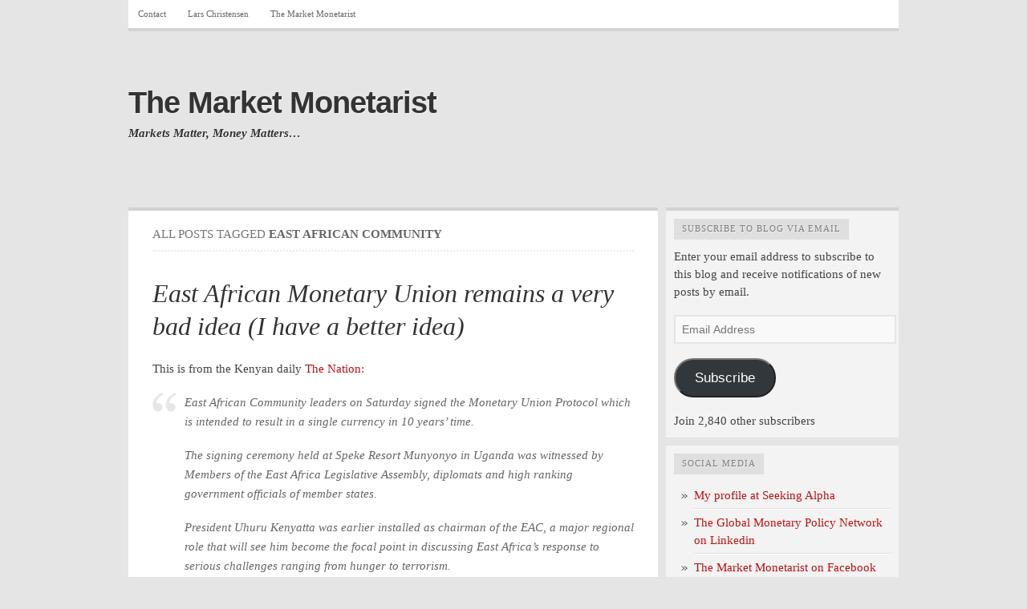

--- FILE ---
content_type: text/html; charset=UTF-8
request_url: https://marketmonetarist.com/tag/east-african-community/
body_size: 52562
content:
<!DOCTYPE html PUBLIC "-//W3C//DTD XHTML 1.0 Transitional//EN" "http://www.w3.org/TR/xhtml1/DTD/xhtml1-transitional.dtd">
<html xmlns="http://www.w3.org/1999/xhtml" lang="en-US">
<head>
	<meta http-equiv="Content-Type" content="text/html; charset=UTF-8" />
	<title>East African Community | The Market Monetarist</title>
	<link rel="profile" href="http://gmpg.org/xfn/11" />
	<link rel="pingback" href="https://marketmonetarist.com/xmlrpc.php" />
	<meta name='robots' content='max-image-preview:large' />
<link rel='dns-prefetch' href='//secure.gravatar.com' />
<link rel='dns-prefetch' href='//stats.wp.com' />
<link rel='dns-prefetch' href='//widgets.wp.com' />
<link rel='dns-prefetch' href='//jetpack.wordpress.com' />
<link rel='dns-prefetch' href='//s0.wp.com' />
<link rel='dns-prefetch' href='//public-api.wordpress.com' />
<link rel='dns-prefetch' href='//0.gravatar.com' />
<link rel='dns-prefetch' href='//1.gravatar.com' />
<link rel='dns-prefetch' href='//2.gravatar.com' />
<link rel='preconnect' href='//i0.wp.com' />
<link rel='preconnect' href='//c0.wp.com' />
<link rel="alternate" type="application/rss+xml" title="The Market Monetarist &raquo; Feed" href="https://marketmonetarist.com/feed/" />
<link rel="alternate" type="application/rss+xml" title="The Market Monetarist &raquo; Comments Feed" href="https://marketmonetarist.com/comments/feed/" />
<link rel="alternate" type="application/rss+xml" title="The Market Monetarist &raquo; East African Community Tag Feed" href="https://marketmonetarist.com/tag/east-african-community/feed/" />
<link rel='stylesheet' id='all-css-506d2b9a6fb2682068b3e6f16a42fad4' href='https://marketmonetarist.com/_static/??-eJydU1tOAzEMvBAhVIL2C/FTiQNwAJRNTNY0L8UOy96ebNNFKtVuK/5iZ8YzdpwhCR0DQ2CZXLEYSKaMgYUfReeilYoImCTx6KDe+a7ivY/[base64]/3Kks2DWfvHPm912+/C0edzsfgDV9JAG' type='text/css' media='all' />
<link rel='stylesheet' id='print-css-c5990018da3f4860ea663086877f46bf' href='https://marketmonetarist.com/wp-content/themes/comet/css/print.css?m=1314396823' type='text/css' media='print' />
<style id='wp-img-auto-sizes-contain-inline-css'>
img:is([sizes=auto i],[sizes^="auto," i]){contain-intrinsic-size:3000px 1500px}
/*# sourceURL=wp-img-auto-sizes-contain-inline-css */
</style>
<style id='wp-emoji-styles-inline-css'>

	img.wp-smiley, img.emoji {
		display: inline !important;
		border: none !important;
		box-shadow: none !important;
		height: 1em !important;
		width: 1em !important;
		margin: 0 0.07em !important;
		vertical-align: -0.1em !important;
		background: none !important;
		padding: 0 !important;
	}
/*# sourceURL=wp-emoji-styles-inline-css */
</style>
<style id='wp-block-library-inline-css'>
:root{--wp-block-synced-color:#7a00df;--wp-block-synced-color--rgb:122,0,223;--wp-bound-block-color:var(--wp-block-synced-color);--wp-editor-canvas-background:#ddd;--wp-admin-theme-color:#007cba;--wp-admin-theme-color--rgb:0,124,186;--wp-admin-theme-color-darker-10:#006ba1;--wp-admin-theme-color-darker-10--rgb:0,107,160.5;--wp-admin-theme-color-darker-20:#005a87;--wp-admin-theme-color-darker-20--rgb:0,90,135;--wp-admin-border-width-focus:2px}@media (min-resolution:192dpi){:root{--wp-admin-border-width-focus:1.5px}}.wp-element-button{cursor:pointer}:root .has-very-light-gray-background-color{background-color:#eee}:root .has-very-dark-gray-background-color{background-color:#313131}:root .has-very-light-gray-color{color:#eee}:root .has-very-dark-gray-color{color:#313131}:root .has-vivid-green-cyan-to-vivid-cyan-blue-gradient-background{background:linear-gradient(135deg,#00d084,#0693e3)}:root .has-purple-crush-gradient-background{background:linear-gradient(135deg,#34e2e4,#4721fb 50%,#ab1dfe)}:root .has-hazy-dawn-gradient-background{background:linear-gradient(135deg,#faaca8,#dad0ec)}:root .has-subdued-olive-gradient-background{background:linear-gradient(135deg,#fafae1,#67a671)}:root .has-atomic-cream-gradient-background{background:linear-gradient(135deg,#fdd79a,#004a59)}:root .has-nightshade-gradient-background{background:linear-gradient(135deg,#330968,#31cdcf)}:root .has-midnight-gradient-background{background:linear-gradient(135deg,#020381,#2874fc)}:root{--wp--preset--font-size--normal:16px;--wp--preset--font-size--huge:42px}.has-regular-font-size{font-size:1em}.has-larger-font-size{font-size:2.625em}.has-normal-font-size{font-size:var(--wp--preset--font-size--normal)}.has-huge-font-size{font-size:var(--wp--preset--font-size--huge)}:root .has-text-align-center{text-align:center}:root .has-text-align-left{text-align:left}:root .has-text-align-right{text-align:right}.has-fit-text{white-space:nowrap!important}#end-resizable-editor-section{display:none}.aligncenter{clear:both}.items-justified-left{justify-content:flex-start}.items-justified-center{justify-content:center}.items-justified-right{justify-content:flex-end}.items-justified-space-between{justify-content:space-between}.screen-reader-text{word-wrap:normal!important;border:0;clip-path:inset(50%);height:1px;margin:-1px;overflow:hidden;padding:0;position:absolute;width:1px}.screen-reader-text:focus{background-color:#ddd;clip-path:none;color:#444;display:block;font-size:1em;height:auto;left:5px;line-height:normal;padding:15px 23px 14px;text-decoration:none;top:5px;width:auto;z-index:100000}html :where(.has-border-color){border-style:solid}html :where([style*=border-top-color]){border-top-style:solid}html :where([style*=border-right-color]){border-right-style:solid}html :where([style*=border-bottom-color]){border-bottom-style:solid}html :where([style*=border-left-color]){border-left-style:solid}html :where([style*=border-width]){border-style:solid}html :where([style*=border-top-width]){border-top-style:solid}html :where([style*=border-right-width]){border-right-style:solid}html :where([style*=border-bottom-width]){border-bottom-style:solid}html :where([style*=border-left-width]){border-left-style:solid}html :where(img[class*=wp-image-]){height:auto;max-width:100%}:where(figure){margin:0 0 1em}html :where(.is-position-sticky){--wp-admin--admin-bar--position-offset:var(--wp-admin--admin-bar--height,0px)}@media screen and (max-width:600px){html :where(.is-position-sticky){--wp-admin--admin-bar--position-offset:0px}}
.has-text-align-justify{text-align:justify;}

/*# sourceURL=wp-block-library-inline-css */
</style><style id='global-styles-inline-css'>
:root{--wp--preset--aspect-ratio--square: 1;--wp--preset--aspect-ratio--4-3: 4/3;--wp--preset--aspect-ratio--3-4: 3/4;--wp--preset--aspect-ratio--3-2: 3/2;--wp--preset--aspect-ratio--2-3: 2/3;--wp--preset--aspect-ratio--16-9: 16/9;--wp--preset--aspect-ratio--9-16: 9/16;--wp--preset--color--black: #000000;--wp--preset--color--cyan-bluish-gray: #abb8c3;--wp--preset--color--white: #ffffff;--wp--preset--color--pale-pink: #f78da7;--wp--preset--color--vivid-red: #cf2e2e;--wp--preset--color--luminous-vivid-orange: #ff6900;--wp--preset--color--luminous-vivid-amber: #fcb900;--wp--preset--color--light-green-cyan: #7bdcb5;--wp--preset--color--vivid-green-cyan: #00d084;--wp--preset--color--pale-cyan-blue: #8ed1fc;--wp--preset--color--vivid-cyan-blue: #0693e3;--wp--preset--color--vivid-purple: #9b51e0;--wp--preset--gradient--vivid-cyan-blue-to-vivid-purple: linear-gradient(135deg,rgb(6,147,227) 0%,rgb(155,81,224) 100%);--wp--preset--gradient--light-green-cyan-to-vivid-green-cyan: linear-gradient(135deg,rgb(122,220,180) 0%,rgb(0,208,130) 100%);--wp--preset--gradient--luminous-vivid-amber-to-luminous-vivid-orange: linear-gradient(135deg,rgb(252,185,0) 0%,rgb(255,105,0) 100%);--wp--preset--gradient--luminous-vivid-orange-to-vivid-red: linear-gradient(135deg,rgb(255,105,0) 0%,rgb(207,46,46) 100%);--wp--preset--gradient--very-light-gray-to-cyan-bluish-gray: linear-gradient(135deg,rgb(238,238,238) 0%,rgb(169,184,195) 100%);--wp--preset--gradient--cool-to-warm-spectrum: linear-gradient(135deg,rgb(74,234,220) 0%,rgb(151,120,209) 20%,rgb(207,42,186) 40%,rgb(238,44,130) 60%,rgb(251,105,98) 80%,rgb(254,248,76) 100%);--wp--preset--gradient--blush-light-purple: linear-gradient(135deg,rgb(255,206,236) 0%,rgb(152,150,240) 100%);--wp--preset--gradient--blush-bordeaux: linear-gradient(135deg,rgb(254,205,165) 0%,rgb(254,45,45) 50%,rgb(107,0,62) 100%);--wp--preset--gradient--luminous-dusk: linear-gradient(135deg,rgb(255,203,112) 0%,rgb(199,81,192) 50%,rgb(65,88,208) 100%);--wp--preset--gradient--pale-ocean: linear-gradient(135deg,rgb(255,245,203) 0%,rgb(182,227,212) 50%,rgb(51,167,181) 100%);--wp--preset--gradient--electric-grass: linear-gradient(135deg,rgb(202,248,128) 0%,rgb(113,206,126) 100%);--wp--preset--gradient--midnight: linear-gradient(135deg,rgb(2,3,129) 0%,rgb(40,116,252) 100%);--wp--preset--font-size--small: 13px;--wp--preset--font-size--medium: 20px;--wp--preset--font-size--large: 36px;--wp--preset--font-size--x-large: 42px;--wp--preset--font-family--albert-sans: 'Albert Sans', sans-serif;--wp--preset--font-family--alegreya: Alegreya, serif;--wp--preset--font-family--arvo: Arvo, serif;--wp--preset--font-family--bodoni-moda: 'Bodoni Moda', serif;--wp--preset--font-family--bricolage-grotesque: 'Bricolage Grotesque', sans-serif;--wp--preset--font-family--cabin: Cabin, sans-serif;--wp--preset--font-family--chivo: Chivo, sans-serif;--wp--preset--font-family--commissioner: Commissioner, sans-serif;--wp--preset--font-family--cormorant: Cormorant, serif;--wp--preset--font-family--courier-prime: 'Courier Prime', monospace;--wp--preset--font-family--crimson-pro: 'Crimson Pro', serif;--wp--preset--font-family--dm-mono: 'DM Mono', monospace;--wp--preset--font-family--dm-sans: 'DM Sans', sans-serif;--wp--preset--font-family--dm-serif-display: 'DM Serif Display', serif;--wp--preset--font-family--domine: Domine, serif;--wp--preset--font-family--eb-garamond: 'EB Garamond', serif;--wp--preset--font-family--epilogue: Epilogue, sans-serif;--wp--preset--font-family--fahkwang: Fahkwang, sans-serif;--wp--preset--font-family--figtree: Figtree, sans-serif;--wp--preset--font-family--fira-sans: 'Fira Sans', sans-serif;--wp--preset--font-family--fjalla-one: 'Fjalla One', sans-serif;--wp--preset--font-family--fraunces: Fraunces, serif;--wp--preset--font-family--gabarito: Gabarito, system-ui;--wp--preset--font-family--ibm-plex-mono: 'IBM Plex Mono', monospace;--wp--preset--font-family--ibm-plex-sans: 'IBM Plex Sans', sans-serif;--wp--preset--font-family--ibarra-real-nova: 'Ibarra Real Nova', serif;--wp--preset--font-family--instrument-serif: 'Instrument Serif', serif;--wp--preset--font-family--inter: Inter, sans-serif;--wp--preset--font-family--josefin-sans: 'Josefin Sans', sans-serif;--wp--preset--font-family--jost: Jost, sans-serif;--wp--preset--font-family--libre-baskerville: 'Libre Baskerville', serif;--wp--preset--font-family--libre-franklin: 'Libre Franklin', sans-serif;--wp--preset--font-family--literata: Literata, serif;--wp--preset--font-family--lora: Lora, serif;--wp--preset--font-family--merriweather: Merriweather, serif;--wp--preset--font-family--montserrat: Montserrat, sans-serif;--wp--preset--font-family--newsreader: Newsreader, serif;--wp--preset--font-family--noto-sans-mono: 'Noto Sans Mono', sans-serif;--wp--preset--font-family--nunito: Nunito, sans-serif;--wp--preset--font-family--open-sans: 'Open Sans', sans-serif;--wp--preset--font-family--overpass: Overpass, sans-serif;--wp--preset--font-family--pt-serif: 'PT Serif', serif;--wp--preset--font-family--petrona: Petrona, serif;--wp--preset--font-family--piazzolla: Piazzolla, serif;--wp--preset--font-family--playfair-display: 'Playfair Display', serif;--wp--preset--font-family--plus-jakarta-sans: 'Plus Jakarta Sans', sans-serif;--wp--preset--font-family--poppins: Poppins, sans-serif;--wp--preset--font-family--raleway: Raleway, sans-serif;--wp--preset--font-family--roboto: Roboto, sans-serif;--wp--preset--font-family--roboto-slab: 'Roboto Slab', serif;--wp--preset--font-family--rubik: Rubik, sans-serif;--wp--preset--font-family--rufina: Rufina, serif;--wp--preset--font-family--sora: Sora, sans-serif;--wp--preset--font-family--source-sans-3: 'Source Sans 3', sans-serif;--wp--preset--font-family--source-serif-4: 'Source Serif 4', serif;--wp--preset--font-family--space-mono: 'Space Mono', monospace;--wp--preset--font-family--syne: Syne, sans-serif;--wp--preset--font-family--texturina: Texturina, serif;--wp--preset--font-family--urbanist: Urbanist, sans-serif;--wp--preset--font-family--work-sans: 'Work Sans', sans-serif;--wp--preset--spacing--20: 0.44rem;--wp--preset--spacing--30: 0.67rem;--wp--preset--spacing--40: 1rem;--wp--preset--spacing--50: 1.5rem;--wp--preset--spacing--60: 2.25rem;--wp--preset--spacing--70: 3.38rem;--wp--preset--spacing--80: 5.06rem;--wp--preset--shadow--natural: 6px 6px 9px rgba(0, 0, 0, 0.2);--wp--preset--shadow--deep: 12px 12px 50px rgba(0, 0, 0, 0.4);--wp--preset--shadow--sharp: 6px 6px 0px rgba(0, 0, 0, 0.2);--wp--preset--shadow--outlined: 6px 6px 0px -3px rgb(255, 255, 255), 6px 6px rgb(0, 0, 0);--wp--preset--shadow--crisp: 6px 6px 0px rgb(0, 0, 0);}:where(.is-layout-flex){gap: 0.5em;}:where(.is-layout-grid){gap: 0.5em;}body .is-layout-flex{display: flex;}.is-layout-flex{flex-wrap: wrap;align-items: center;}.is-layout-flex > :is(*, div){margin: 0;}body .is-layout-grid{display: grid;}.is-layout-grid > :is(*, div){margin: 0;}:where(.wp-block-columns.is-layout-flex){gap: 2em;}:where(.wp-block-columns.is-layout-grid){gap: 2em;}:where(.wp-block-post-template.is-layout-flex){gap: 1.25em;}:where(.wp-block-post-template.is-layout-grid){gap: 1.25em;}.has-black-color{color: var(--wp--preset--color--black) !important;}.has-cyan-bluish-gray-color{color: var(--wp--preset--color--cyan-bluish-gray) !important;}.has-white-color{color: var(--wp--preset--color--white) !important;}.has-pale-pink-color{color: var(--wp--preset--color--pale-pink) !important;}.has-vivid-red-color{color: var(--wp--preset--color--vivid-red) !important;}.has-luminous-vivid-orange-color{color: var(--wp--preset--color--luminous-vivid-orange) !important;}.has-luminous-vivid-amber-color{color: var(--wp--preset--color--luminous-vivid-amber) !important;}.has-light-green-cyan-color{color: var(--wp--preset--color--light-green-cyan) !important;}.has-vivid-green-cyan-color{color: var(--wp--preset--color--vivid-green-cyan) !important;}.has-pale-cyan-blue-color{color: var(--wp--preset--color--pale-cyan-blue) !important;}.has-vivid-cyan-blue-color{color: var(--wp--preset--color--vivid-cyan-blue) !important;}.has-vivid-purple-color{color: var(--wp--preset--color--vivid-purple) !important;}.has-black-background-color{background-color: var(--wp--preset--color--black) !important;}.has-cyan-bluish-gray-background-color{background-color: var(--wp--preset--color--cyan-bluish-gray) !important;}.has-white-background-color{background-color: var(--wp--preset--color--white) !important;}.has-pale-pink-background-color{background-color: var(--wp--preset--color--pale-pink) !important;}.has-vivid-red-background-color{background-color: var(--wp--preset--color--vivid-red) !important;}.has-luminous-vivid-orange-background-color{background-color: var(--wp--preset--color--luminous-vivid-orange) !important;}.has-luminous-vivid-amber-background-color{background-color: var(--wp--preset--color--luminous-vivid-amber) !important;}.has-light-green-cyan-background-color{background-color: var(--wp--preset--color--light-green-cyan) !important;}.has-vivid-green-cyan-background-color{background-color: var(--wp--preset--color--vivid-green-cyan) !important;}.has-pale-cyan-blue-background-color{background-color: var(--wp--preset--color--pale-cyan-blue) !important;}.has-vivid-cyan-blue-background-color{background-color: var(--wp--preset--color--vivid-cyan-blue) !important;}.has-vivid-purple-background-color{background-color: var(--wp--preset--color--vivid-purple) !important;}.has-black-border-color{border-color: var(--wp--preset--color--black) !important;}.has-cyan-bluish-gray-border-color{border-color: var(--wp--preset--color--cyan-bluish-gray) !important;}.has-white-border-color{border-color: var(--wp--preset--color--white) !important;}.has-pale-pink-border-color{border-color: var(--wp--preset--color--pale-pink) !important;}.has-vivid-red-border-color{border-color: var(--wp--preset--color--vivid-red) !important;}.has-luminous-vivid-orange-border-color{border-color: var(--wp--preset--color--luminous-vivid-orange) !important;}.has-luminous-vivid-amber-border-color{border-color: var(--wp--preset--color--luminous-vivid-amber) !important;}.has-light-green-cyan-border-color{border-color: var(--wp--preset--color--light-green-cyan) !important;}.has-vivid-green-cyan-border-color{border-color: var(--wp--preset--color--vivid-green-cyan) !important;}.has-pale-cyan-blue-border-color{border-color: var(--wp--preset--color--pale-cyan-blue) !important;}.has-vivid-cyan-blue-border-color{border-color: var(--wp--preset--color--vivid-cyan-blue) !important;}.has-vivid-purple-border-color{border-color: var(--wp--preset--color--vivid-purple) !important;}.has-vivid-cyan-blue-to-vivid-purple-gradient-background{background: var(--wp--preset--gradient--vivid-cyan-blue-to-vivid-purple) !important;}.has-light-green-cyan-to-vivid-green-cyan-gradient-background{background: var(--wp--preset--gradient--light-green-cyan-to-vivid-green-cyan) !important;}.has-luminous-vivid-amber-to-luminous-vivid-orange-gradient-background{background: var(--wp--preset--gradient--luminous-vivid-amber-to-luminous-vivid-orange) !important;}.has-luminous-vivid-orange-to-vivid-red-gradient-background{background: var(--wp--preset--gradient--luminous-vivid-orange-to-vivid-red) !important;}.has-very-light-gray-to-cyan-bluish-gray-gradient-background{background: var(--wp--preset--gradient--very-light-gray-to-cyan-bluish-gray) !important;}.has-cool-to-warm-spectrum-gradient-background{background: var(--wp--preset--gradient--cool-to-warm-spectrum) !important;}.has-blush-light-purple-gradient-background{background: var(--wp--preset--gradient--blush-light-purple) !important;}.has-blush-bordeaux-gradient-background{background: var(--wp--preset--gradient--blush-bordeaux) !important;}.has-luminous-dusk-gradient-background{background: var(--wp--preset--gradient--luminous-dusk) !important;}.has-pale-ocean-gradient-background{background: var(--wp--preset--gradient--pale-ocean) !important;}.has-electric-grass-gradient-background{background: var(--wp--preset--gradient--electric-grass) !important;}.has-midnight-gradient-background{background: var(--wp--preset--gradient--midnight) !important;}.has-small-font-size{font-size: var(--wp--preset--font-size--small) !important;}.has-medium-font-size{font-size: var(--wp--preset--font-size--medium) !important;}.has-large-font-size{font-size: var(--wp--preset--font-size--large) !important;}.has-x-large-font-size{font-size: var(--wp--preset--font-size--x-large) !important;}.has-albert-sans-font-family{font-family: var(--wp--preset--font-family--albert-sans) !important;}.has-alegreya-font-family{font-family: var(--wp--preset--font-family--alegreya) !important;}.has-arvo-font-family{font-family: var(--wp--preset--font-family--arvo) !important;}.has-bodoni-moda-font-family{font-family: var(--wp--preset--font-family--bodoni-moda) !important;}.has-bricolage-grotesque-font-family{font-family: var(--wp--preset--font-family--bricolage-grotesque) !important;}.has-cabin-font-family{font-family: var(--wp--preset--font-family--cabin) !important;}.has-chivo-font-family{font-family: var(--wp--preset--font-family--chivo) !important;}.has-commissioner-font-family{font-family: var(--wp--preset--font-family--commissioner) !important;}.has-cormorant-font-family{font-family: var(--wp--preset--font-family--cormorant) !important;}.has-courier-prime-font-family{font-family: var(--wp--preset--font-family--courier-prime) !important;}.has-crimson-pro-font-family{font-family: var(--wp--preset--font-family--crimson-pro) !important;}.has-dm-mono-font-family{font-family: var(--wp--preset--font-family--dm-mono) !important;}.has-dm-sans-font-family{font-family: var(--wp--preset--font-family--dm-sans) !important;}.has-dm-serif-display-font-family{font-family: var(--wp--preset--font-family--dm-serif-display) !important;}.has-domine-font-family{font-family: var(--wp--preset--font-family--domine) !important;}.has-eb-garamond-font-family{font-family: var(--wp--preset--font-family--eb-garamond) !important;}.has-epilogue-font-family{font-family: var(--wp--preset--font-family--epilogue) !important;}.has-fahkwang-font-family{font-family: var(--wp--preset--font-family--fahkwang) !important;}.has-figtree-font-family{font-family: var(--wp--preset--font-family--figtree) !important;}.has-fira-sans-font-family{font-family: var(--wp--preset--font-family--fira-sans) !important;}.has-fjalla-one-font-family{font-family: var(--wp--preset--font-family--fjalla-one) !important;}.has-fraunces-font-family{font-family: var(--wp--preset--font-family--fraunces) !important;}.has-gabarito-font-family{font-family: var(--wp--preset--font-family--gabarito) !important;}.has-ibm-plex-mono-font-family{font-family: var(--wp--preset--font-family--ibm-plex-mono) !important;}.has-ibm-plex-sans-font-family{font-family: var(--wp--preset--font-family--ibm-plex-sans) !important;}.has-ibarra-real-nova-font-family{font-family: var(--wp--preset--font-family--ibarra-real-nova) !important;}.has-instrument-serif-font-family{font-family: var(--wp--preset--font-family--instrument-serif) !important;}.has-inter-font-family{font-family: var(--wp--preset--font-family--inter) !important;}.has-josefin-sans-font-family{font-family: var(--wp--preset--font-family--josefin-sans) !important;}.has-jost-font-family{font-family: var(--wp--preset--font-family--jost) !important;}.has-libre-baskerville-font-family{font-family: var(--wp--preset--font-family--libre-baskerville) !important;}.has-libre-franklin-font-family{font-family: var(--wp--preset--font-family--libre-franklin) !important;}.has-literata-font-family{font-family: var(--wp--preset--font-family--literata) !important;}.has-lora-font-family{font-family: var(--wp--preset--font-family--lora) !important;}.has-merriweather-font-family{font-family: var(--wp--preset--font-family--merriweather) !important;}.has-montserrat-font-family{font-family: var(--wp--preset--font-family--montserrat) !important;}.has-newsreader-font-family{font-family: var(--wp--preset--font-family--newsreader) !important;}.has-noto-sans-mono-font-family{font-family: var(--wp--preset--font-family--noto-sans-mono) !important;}.has-nunito-font-family{font-family: var(--wp--preset--font-family--nunito) !important;}.has-open-sans-font-family{font-family: var(--wp--preset--font-family--open-sans) !important;}.has-overpass-font-family{font-family: var(--wp--preset--font-family--overpass) !important;}.has-pt-serif-font-family{font-family: var(--wp--preset--font-family--pt-serif) !important;}.has-petrona-font-family{font-family: var(--wp--preset--font-family--petrona) !important;}.has-piazzolla-font-family{font-family: var(--wp--preset--font-family--piazzolla) !important;}.has-playfair-display-font-family{font-family: var(--wp--preset--font-family--playfair-display) !important;}.has-plus-jakarta-sans-font-family{font-family: var(--wp--preset--font-family--plus-jakarta-sans) !important;}.has-poppins-font-family{font-family: var(--wp--preset--font-family--poppins) !important;}.has-raleway-font-family{font-family: var(--wp--preset--font-family--raleway) !important;}.has-roboto-font-family{font-family: var(--wp--preset--font-family--roboto) !important;}.has-roboto-slab-font-family{font-family: var(--wp--preset--font-family--roboto-slab) !important;}.has-rubik-font-family{font-family: var(--wp--preset--font-family--rubik) !important;}.has-rufina-font-family{font-family: var(--wp--preset--font-family--rufina) !important;}.has-sora-font-family{font-family: var(--wp--preset--font-family--sora) !important;}.has-source-sans-3-font-family{font-family: var(--wp--preset--font-family--source-sans-3) !important;}.has-source-serif-4-font-family{font-family: var(--wp--preset--font-family--source-serif-4) !important;}.has-space-mono-font-family{font-family: var(--wp--preset--font-family--space-mono) !important;}.has-syne-font-family{font-family: var(--wp--preset--font-family--syne) !important;}.has-texturina-font-family{font-family: var(--wp--preset--font-family--texturina) !important;}.has-urbanist-font-family{font-family: var(--wp--preset--font-family--urbanist) !important;}.has-work-sans-font-family{font-family: var(--wp--preset--font-family--work-sans) !important;}
/*# sourceURL=global-styles-inline-css */
</style>

<style id='classic-theme-styles-inline-css'>
/*! This file is auto-generated */
.wp-block-button__link{color:#fff;background-color:#32373c;border-radius:9999px;box-shadow:none;text-decoration:none;padding:calc(.667em + 2px) calc(1.333em + 2px);font-size:1.125em}.wp-block-file__button{background:#32373c;color:#fff;text-decoration:none}
/*# sourceURL=/wp-includes/css/classic-themes.min.css */
</style>
<link rel='stylesheet' id='dashicons-css' href='https://marketmonetarist.com/wp-includes/css/dashicons.min.css?ver=6.9' media='all' />
<style id='jetpack-global-styles-frontend-style-inline-css'>
:root { --font-headings: unset; --font-base: unset; --font-headings-default: -apple-system,BlinkMacSystemFont,"Segoe UI",Roboto,Oxygen-Sans,Ubuntu,Cantarell,"Helvetica Neue",sans-serif; --font-base-default: -apple-system,BlinkMacSystemFont,"Segoe UI",Roboto,Oxygen-Sans,Ubuntu,Cantarell,"Helvetica Neue",sans-serif;}
/*# sourceURL=jetpack-global-styles-frontend-style-inline-css */
</style>
<script type="text/javascript" id="jetpack-mu-wpcom-settings-js-before">
/* <![CDATA[ */
var JETPACK_MU_WPCOM_SETTINGS = {"assetsUrl":"https://marketmonetarist.com/wp-content/mu-plugins/wpcomsh/jetpack_vendor/automattic/jetpack-mu-wpcom/src/build/"};
//# sourceURL=jetpack-mu-wpcom-settings-js-before
/* ]]> */
</script>
<link rel="https://api.w.org/" href="https://marketmonetarist.com/wp-json/" /><link rel="alternate" title="JSON" type="application/json" href="https://marketmonetarist.com/wp-json/wp/v2/tags/555747619" /><link rel="EditURI" type="application/rsd+xml" title="RSD" href="https://marketmonetarist.com/xmlrpc.php?rsd" />

	<style>img#wpstats{display:none}</style>
				<style type="text/css">
			.recentcomments a {
				display: inline !important;
				padding: 0 !important;
				margin: 0 !important;
			}

			table.recentcommentsavatartop img.avatar, table.recentcommentsavatarend img.avatar {
				border: 0;
				margin: 0;
			}

			table.recentcommentsavatartop a, table.recentcommentsavatarend a {
				border: 0 !important;
				background-color: transparent !important;
			}

			td.recentcommentsavatarend, td.recentcommentsavatartop {
				padding: 0 0 1px 0;
				margin: 0;
			}

			td.recentcommentstextend {
				border: none !important;
				padding: 0 0 2px 10px;
			}

			.rtl td.recentcommentstextend {
				padding: 0 10px 2px 0;
			}

			td.recentcommentstexttop {
				border: none;
				padding: 0 0 0 10px;
			}

			.rtl td.recentcommentstexttop {
				padding: 0 10px 0 0;
			}
		</style>
		<meta name="description" content="Posts about East African Community written by Lars Christensen" />

<!-- Jetpack Open Graph Tags -->
<meta property="og:type" content="website" />
<meta property="og:title" content="East African Community &#8211; The Market Monetarist" />
<meta property="og:url" content="https://marketmonetarist.com/tag/east-african-community/" />
<meta property="og:site_name" content="The Market Monetarist" />
<meta property="og:image" content="https://s0.wp.com/_si/?t=eyJpbWciOiJodHRwczpcL1wvczAud3AuY29tXC9pXC9ibGFuay5qcGciLCJ0eHQiOiJUaGUgTWFya2V0IE1vbmV0YXJpc3QiLCJ0ZW1wbGF0ZSI6ImhpZ2h3YXkiLCJmb250IjoiIiwiYmxvZ19pZCI6MjgwMjY5NzR9.s7QIytx0832rCw_AMqmuKqKgDwn8UqkTYxahIu5VEqcMQ" />
<meta property="og:image:width" content="1200" />
<meta property="og:image:height" content="630" />
<meta property="og:image:alt" content="" />
<meta property="og:locale" content="en_US" />

<!-- End Jetpack Open Graph Tags -->
<link rel="icon" href="https://s0.wp.com/i/webclip.png" sizes="32x32" />
<link rel="icon" href="https://s0.wp.com/i/webclip.png" sizes="192x192" />
<link rel="apple-touch-icon" href="https://s0.wp.com/i/webclip.png" />
<meta name="msapplication-TileImage" content="https://s0.wp.com/i/webclip.png" />
<!-- Jetpack Google Analytics -->
			<script type='text/javascript'>
				var _gaq = _gaq || [];
				_gaq.push(['_setAccount', 'UA-63680393-1']);
_gaq.push(['_trackPageview']);
				(function() {
					var ga = document.createElement('script'); ga.type = 'text/javascript'; ga.async = true;
					ga.src = ('https:' === document.location.protocol ? 'https://ssl' : 'http://www') + '.google-analytics.com/ga.js';
					var s = document.getElementsByTagName('script')[0]; s.parentNode.insertBefore(ga, s);
				})();
			</script>
			<!-- End Jetpack Google Analytics -->
</head>
<body class="archive tag tag-east-african-community tag-555747619 wp-theme-comet comet-content-sidebar">

<div id="wrap">

	<ul class="menu"><li class="page_item page-item-4311"><a href="https://marketmonetarist.com/contact/">Contact</a></li>
<li class="page_item page-item-4306"><a href="https://marketmonetarist.com/lars-christensen/">Lars Christensen</a></li>
<li class="page_item page-item-2"><a href="https://marketmonetarist.com/about/">The Market Monetarist</a></li>
</ul>
	<div id="header">
		<h1 id="site-title"><a href="https://marketmonetarist.com">The Market Monetarist</a></h1><a id="site-description" href="https://marketmonetarist.com">Markets Matter, Money Matters&#8230;</a>	</div><!-- /header -->

	
	<div id="content" class="site-content">

				
		<div id="c2">

	<div id="page-head">
	<h2 id="page-intro">All posts tagged <b>East African Community</b></h2>	</div>


	
	<!-- post -->
	<div class="post-5414 post type-post status-publish format-standard hentry category-east-african-community category-east-african-monetary-union category-project-african-monetary-reform category-project-african-monetary-reform-pamr tag-east-african-community tag-east-african-monetary-union tag-m-pesa tag-project-african-monetary-reform-pamr" id="post-5414">
		<h1 class="post-title"><a href="https://marketmonetarist.com/2013/12/01/east-african-monetary-union-remains-a-very-bad-idea-i-have-a-better-idea/" rel="bookmark">East African Monetary Union remains a very bad idea (I have a better idea)</a></h1>		<div class="post-text">
		<p>This is from the Kenyan daily <a href="http://www.nation.co.ke/news/politics/East-African-Community-Uganda-Summit-Monetary-Protocol/-/1064/2094060/-/nctv4wz/-/index.html">The Nation</a>:</p>
<div>
<blockquote><p>East African Community leaders on Saturday signed the Monetary Union Protocol which is intended to result in a single currency in 10 years’ time.</p>
<p>The signing ceremony held at Speke Resort Munyonyo in Uganda was witnessed by Members of the East Africa Legislative Assembly, diplomats and high ranking government officials of member states.</p>
<p>President Uhuru Kenyatta was earlier installed as chairman of the EAC, a major regional role that will see him become the focal point in discussing East Africa’s response to serious challenges ranging from hunger to terrorism.</p>
<p>President Kenyatta joined host President Yoweri Museveni, Rwandan President Paul Kagame, Tanzanian President Jakaya Kikwete and Burundi President Pierre Nkurunziza first at a resort on the shores of Lake Victoria for formal EAC talks.</p>
<p>&#8230;The protocol will provide for a wide scope of co-operation in monetary and financial sectors among EAC members.</p>
<p>Under the protocol, EAC states are expected to surrender monetary and exchange rates policies to one authority leading to a single currency regime within the region.</p>
<p>The protocol will be implemented over a ten year period, subsequently leading to creation of a regional central bank whose mandate is to stabilise financial prices as well as monitoring, surveillance and enforcing compliance of all other macro finance matters.</p>
<p>President Kenyatta told the launch the monetary union will accelerate trade growth within the region.</p></blockquote>
</div>
<div>
<p>I strongly believe that there are great economic benefits from further economic integration in East Africa and I generally am quite (very!) optimistic about the prospects for the East African economies. However, I continue to be extremely skeptical about the benefits of an East African currency union. I have written about this issue before &#8211; so let me quote <a href="http://marketmonetarist.com/2012/07/29/forget-about-east-african-monetary-union-let-the-m-pesa-do-the-job/">myself</a>:</p>
<blockquote><p>The euro crisis should give African policy makers a lot of reasons why not to rush into currency union – even taking into account the present problems with credibility in the present monetary regimes in many African countries. The experience from the euro zone is that if sufficient economic, financial and political (and dare I say cultural) convergence is not achieved between the members of the currency union then it could have disastrous consequences.</p>
<p>The EAC (the East African Community) is a much looser union than the EU and just the fact that an internal market in Eastern Africa has not even been fully implemented should make one very cautious about EA monetary union. Despite of that work with monetary integration in the region goes ahead – even though the pace is much slower than had been the official political ambition.</p>
<p>&#8230;monetary union should not be rushed through. Rather policy makers should look for other possible reforms that will enhance trade and financial integration in Eastern Africa.</p></blockquote>
</div>
<div>
<p>And the issue of lack of trade integration is an issue brought up in article in The Nation:</p>
<div>
<blockquote><p>President Kenyatta urged member states to eliminate all the remaining barriers to free movement of people, goods and services.</p>
<p>“Barriers to trade in particular assail the spirit of the Common Market, Customs Union and the Monetary Union,” said President Kenyatta, calling for the removal of all obstructions to the growth of the community, stressing the need to allow free movement of people, businesses and capital within the community to provide opportunities for generating prosperity.</p>
<p>He also called on investors and other businesspersons to enhance their participation and commitment to empowering economic growth in the community.</p>
<p>“Businesses and traders in the small and micro-enterprises sector need to be enabled to trade in the regional arena. I commend the work done in this regard, especially through regional exhibition,” President Kenyatta said.</p>
<p>The President also said the envisioned integration will work as intended when underpinned by a sound infrastructure system, stressing that development of infrastructure connecting member states was key to the integration process.</p></blockquote>
</div>
<div>
<p>To me it is incredible that policy makers would push ahead with any kind of monetary union given the very obvious lack of political will to make a real push for a<em> true</em> East African free trade area.</p>
<p>Let me instead repeat an old idea of mine &#8211; privatized and endogenous monetary integration in East Africa:</p>
<blockquote><p>It is certainly not obvious that the present “monetary borders” in Eastern Africa are optimal. Just the fact that borders across Africa are highly artificial and to a large extent due to colonial history could e an argument for currency unions across different countries in Africa – including in Eastern Africa. However, there is no reason why such monetary integration should happen through the introduction of common (monopoly) currency in the EAC. In fact there might be a better privatised option in the form of the so-called M-pesa and other electronic payment forms.</p>
<p>Over the last couple of years M-pesa which is a mobile telephone payment system (M-pesa means Mobile Money) has become hugely popular in Kenya and in many ways M-pesa has led to a quasi-privatisation of the monetary system in Kenya and M-pesa clearly has the potential to become a fully privatised parallel currency in Kenya.</p>
<p>M-pesa has also been introduced in other Eastern African countries but the success has been much more limited in countries like Tanzania than in Kenya. I believe that the primary reason for the success of M-pesa in Kenya is the fact that authorities wisely have not applied banking regulation to the M-pesa. On the other hand M-pesa is much more regulated in other Eastern African countries, which most likely has hampered the expansion of the M-pesa (and similar payment systems) in other East African countries.</p>
<p>I believe that many of the advantages of monetary union could easily be achieved by enhancing the use of M-pesa style payment systems across Eastern Africa. The main advantage of currency union is the reduction of transaction costs, but this is also the main advantage of M-pesa style systems. So if the EAC wants to help monetary integration in Eastern Africa then it would make much more sense to agree on common regulation of M-pesa style payment systems and allow these systems to be used across the EAC. In that regard it should of course be stressed that this regulation should be as “light” as possible and should not hamper the development of electronic and mobile based payment systems.</p>
<p>The clear advantage of such solutions for monetary integration in EAC would be that it would become “endogenous” meaning that households and corporations would only use a “common” currency (in the form of for example M-pesa) if they benefit from the use of that “currency”. Hence, one could easily imagine that most companies in for example Tanzania and Kenya would start using M-pesa style payment systems also for cross border payments, while for example households in Rwanda would prefer another payment system. Monetary Union limits monetary competition. This should never be the purpose of monetary reform. On the other hand deregulation (and common EAC regulation) of mobile payment systems will enhance monetary competition and likely lead to a more efficient form of monetary integration. Said, in another way why not let the market decided on the size of the optimal currency area?</p>
<p>If the EAC nonetheless wants to go ahead with creating a common currency it should opt for a “parallel currency” solution where the national currencies are maintained and the common currency is created as a common “accounting unit”. This accounting unit could take the form of what George Selgin has termed <a href="http://marketmonetarist.com/2012/02/07/selgin-on-quasi-commodity-money-part-1/">Quasi-commodity money</a> (QCM), where the money base is expanded at a fixed yearly rate for example 5 or 10% based on an automatic electronic algorithm. It would be natural that private suppliers of M-pesa style payment systems would use this common accounting unit as the reference unit of accounting.</p>
<p>This is basically a suggestion for a privatised monetary integration in Eastern Africa. If successful this would lead to monetary integration in Eastern African and significantly reduce transaction costs of cross-border transactions, which exactly is the purpose of the EAC’s proposal for monetary union, but it would avoid the problems associated with lack of economic and political integration.</p></blockquote>
<p>Concluding, forget about East African monetary, focus on removing barriers to the free movement of goods, capital and labour in East Africa and leave monetary integration to the free markets.</p>
</div>
</div>
<div class="sharedaddy sd-sharing-enabled"><div class="robots-nocontent sd-block sd-social sd-social-official sd-sharing"><h3 class="sd-title">Share this:</h3><div class="sd-content"><ul><li class="share-reddit"><a rel="nofollow noopener noreferrer"
				data-shared="sharing-reddit-5414"
				class="share-reddit sd-button"
				href="https://marketmonetarist.com/2013/12/01/east-african-monetary-union-remains-a-very-bad-idea-i-have-a-better-idea/?share=reddit"
				target="_blank"
				aria-labelledby="sharing-reddit-5414"
				>
				<span id="sharing-reddit-5414" hidden>Click to share on Reddit (Opens in new window)</span>
				<span>Reddit</span>
			</a></li><li class="share-twitter"><a href="https://twitter.com/share" class="twitter-share-button" data-url="https://marketmonetarist.com/2013/12/01/east-african-monetary-union-remains-a-very-bad-idea-i-have-a-better-idea/" data-text="East African Monetary Union remains a very bad idea (I have a better idea)"  >Tweet</a></li><li class="share-print"><a rel="nofollow noopener noreferrer"
				data-shared="sharing-print-5414"
				class="share-print sd-button"
				href="https://marketmonetarist.com/2013/12/01/east-african-monetary-union-remains-a-very-bad-idea-i-have-a-better-idea/?share=print"
				target="_blank"
				aria-labelledby="sharing-print-5414"
				>
				<span id="sharing-print-5414" hidden>Click to print (Opens in new window)</span>
				<span>Print</span>
			</a></li><li class="share-facebook"><div class="fb-share-button" data-href="https://marketmonetarist.com/2013/12/01/east-african-monetary-union-remains-a-very-bad-idea-i-have-a-better-idea/" data-layout="button_count"></div></li><li class="share-email"><a rel="nofollow noopener noreferrer"
				data-shared="sharing-email-5414"
				class="share-email sd-button"
				href="mailto:?subject=%5BShared%20Post%5D%20East%20African%20Monetary%20Union%20remains%20a%20very%20bad%20idea%20%28I%20have%20a%20better%20idea%29&#038;body=https%3A%2F%2Fmarketmonetarist.com%2F2013%2F12%2F01%2Feast-african-monetary-union-remains-a-very-bad-idea-i-have-a-better-idea%2F&#038;share=email"
				target="_blank"
				aria-labelledby="sharing-email-5414"
				data-email-share-error-title="Do you have email set up?" data-email-share-error-text="If you&#039;re having problems sharing via email, you might not have email set up for your browser. You may need to create a new email yourself." data-email-share-nonce="f6677ab3ba" data-email-share-track-url="https://marketmonetarist.com/2013/12/01/east-african-monetary-union-remains-a-very-bad-idea-i-have-a-better-idea/?share=email">
				<span id="sharing-email-5414" hidden>Click to email a link to a friend (Opens in new window)</span>
				<span>Email</span>
			</a></li><li class="share-pinterest"><div class="pinterest_button"><a href="https://www.pinterest.com/pin/create/button/?url=https%3A%2F%2Fmarketmonetarist.com%2F2013%2F12%2F01%2Feast-african-monetary-union-remains-a-very-bad-idea-i-have-a-better-idea%2F&#038;media=https%3A%2F%2Fs0.wp.com%2Fi%2Fwebclip.png&#038;description=East%20African%20Monetary%20Union%20remains%20a%20very%20bad%20idea%20%28I%20have%20a%20better%20idea%29" data-pin-do="buttonPin" data-pin-config="beside"><img data-recalc-dims="1" src="https://i0.wp.com/assets.pinterest.com/images/pidgets/pinit_fg_en_rect_gray_20.png?w=600" /></a></div></li><li class="share-end"></li></ul></div></div></div><div class='sharedaddy sd-block sd-like jetpack-likes-widget-wrapper jetpack-likes-widget-unloaded' id='like-post-wrapper-28026974-5414-6945437141e7b' data-src='https://widgets.wp.com/likes/?ver=15.4-a.3#blog_id=28026974&amp;post_id=5414&amp;origin=marketmonetarist.com&amp;obj_id=28026974-5414-6945437141e7b' data-name='like-post-frame-28026974-5414-6945437141e7b' data-title='Like or Reblog'><h3 class="sd-title">Like this:</h3><div class='likes-widget-placeholder post-likes-widget-placeholder' style='height: 55px;'><span class='button'><span>Like</span></span> <span class="loading">Loading...</span></div><span class='sd-text-color'></span><a class='sd-link-color'></a></div>		</div>
		<div class="post-meta">
			<div class="row">
									<div class="alignright"><a href="https://marketmonetarist.com/2013/12/01/east-african-monetary-union-remains-a-very-bad-idea-i-have-a-better-idea/#comments">1 Comment</a></div>
				
				<span class="byline-post-date">by <a href="https://marketmonetarist.com/author/lacsen/" title="View all posts by Lars Christensen">Lars Christensen</a> on <em>December 1, 2013</em> &nbsp;&bull;&nbsp; </span>

				
				<a href="https://marketmonetarist.com/2013/12/01/east-african-monetary-union-remains-a-very-bad-idea-i-have-a-better-idea/" rel="bookmark">Permalink</a>

							</div>
						<div class="row">Posted in <a href="https://marketmonetarist.com/category/east-african-community/" rel="category tag">East African Community</a>, <a href="https://marketmonetarist.com/category/east-african-monetary-union/" rel="category tag">East African Monetary Union</a>, <a href="https://marketmonetarist.com/category/project-african-monetary-reform/" rel="category tag">Project African Monetary Reform</a>, <a href="https://marketmonetarist.com/category/project-african-monetary-reform-pamr/" rel="category tag">Project African Monetary Reform (PAMR)</a></div>
			
			<div class="row">Tagged <a href="https://marketmonetarist.com/tag/east-african-community/" rel="tag">East African Community</a>, <a href="https://marketmonetarist.com/tag/east-african-monetary-union/" rel="tag">East African Monetary Union</a>, <a href="https://marketmonetarist.com/tag/m-pesa/" rel="tag">M-pesa</a>, <a href="https://marketmonetarist.com/tag/project-african-monetary-reform-pamr/" rel="tag">Project African Monetary Reform (PAMR)</a></div>
		</div>
		<div class="print-view">
			<p><em>Posted by Lars Christensen on December 1, 2013</em></p>
			<p>https://marketmonetarist.com/2013/12/01/east-african-monetary-union-remains-a-very-bad-idea-i-have-a-better-idea/</p>
		</div>
	</div>
	<!--/post -->

	<div class="sep"></div>

	
	<div class="navigation">
		<div class="alignleft"></div>
		<div class="alignright"></div>
	</div>

	
		</div><!-- /c2 -->

							<div id="c3">
			
<ul class="widgets">

<li id="blog_subscription-2" class="widget widget_blog_subscription jetpack_subscription_widget"><h2 class="widget-title">Subscribe to Blog via Email</h2>
			<div class="wp-block-jetpack-subscriptions__container">
			<form action="#" method="post" accept-charset="utf-8" id="subscribe-blog-blog_subscription-2"
				data-blog="28026974"
				data-post_access_level="everybody" >
									<div id="subscribe-text"><p>Enter your email address to subscribe to this blog and receive notifications of new posts by email.</p>
</div>
										<p id="subscribe-email">
						<label id="jetpack-subscribe-label"
							class="screen-reader-text"
							for="subscribe-field-blog_subscription-2">
							Email Address						</label>
						<input type="email" name="email" autocomplete="email" required="required"
																					value=""
							id="subscribe-field-blog_subscription-2"
							placeholder="Email Address"
						/>
					</p>

					<p id="subscribe-submit"
											>
						<input type="hidden" name="action" value="subscribe"/>
						<input type="hidden" name="source" value="https://marketmonetarist.com/tag/east-african-community/"/>
						<input type="hidden" name="sub-type" value="widget"/>
						<input type="hidden" name="redirect_fragment" value="subscribe-blog-blog_subscription-2"/>
						<input type="hidden" id="_wpnonce" name="_wpnonce" value="ce99abaaf8" /><input type="hidden" name="_wp_http_referer" value="/tag/east-african-community/" />						<button type="submit"
															class="wp-block-button__link"
																					name="jetpack_subscriptions_widget"
						>
							Subscribe						</button>
					</p>
							</form>
							<div class="wp-block-jetpack-subscriptions__subscount">
					Join 2,840 other subscribers				</div>
						</div>
			
</li><li id="linkcat-187506552" class="widget widget_links"><h2 class="widget-title">Social media</h2>
	<ul class='xoxo blogroll'>
<li><a href="http://seekingalpha.com/author/lars-christensen">My profile at Seeking Alpha</a></li>
<li><a href="http://www.linkedin.com/groups?gid=4942028&#038;trk=anet_ug_parent&#038;goback=%2Emyg">The Global Monetary Policy Network on Linkedin</a></li>
<li><a href="https://www.facebook.com/?q=#/TheMarketMonetarist">The Market Monetarist on Facebook</a></li>
<li><a href="http://www.scoop.it/t/the-market-monetarist">The Market Monetarist on Scoop.it</a></li>

	</ul>
</li>
<li id="text-2" class="widget widget_text"><h2 class="widget-title">Contact</h2>			<div class="textwidget">Lars Christensen 

Mail: 
lacsen@gmail.com 

Phone:
+45 52 50 25 06


Speaker agency:

See my page at my Speaker Agency Youandx here:

https://www.youandx.com/speakers/lars-christensen
</div>
		</li><li id="linkcat-65589581" class="widget widget_links"><h2 class="widget-title">Working Papers and other research</h2>
	<ul class='xoxo blogroll'>
<li><a href="http://thefaintofheart.files.wordpress.com/2011/09/market-monetarism-13092011.pdf">1. Market Monetarism – A Second Monetarist Counter-revolution</a></li>
<li><a href="http://marketmonetarist.files.wordpress.com/2012/06/keynes-evidence-for-fiscal-stimulus-23-june-12.pdf">2. Keynes: Evidence for Monetary Policy Ineffectiveness? (by Clark Johnson)</a></li>

	</ul>
</li>
<li id="linkcat-65587235" class="widget widget_links"><h2 class="widget-title">Blogs I read</h2>
	<ul class='xoxo blogroll'>
<li><a href="http://www.themoneyillusion.com">TheMoneyIllusion</a></li>
<li><a href="http://thefaintofheart.wordpress.com/">Historinhas</a></li>
<li><a href="http://kantooseconomics.com/">Kantoos Economics</a></li>
<li><a href="http://macromarketmusings.blogspot.com/">Macro and Other Markets Musings</a></li>
<li><a href="http://worthwhile.typepad.com/">Worthwhile Canadian Initiative</a></li>
<li><a href="http://uneasymoney.com/">Uneasy Money</a></li>
<li><a href="http://monetaryfreedom-billwoolsey.blogspot.com/">Monetary Freedom</a></li>
<li><a href="http://everydayecon.wordpress.com/">The Everyday Economist</a></li>
<li><a href="http://modeledbehavior.com/">Modeled Behavior</a></li>
<li><a href="http://cuadernodearenacom.blogspot.com/">Ilusión Monetaria (in Spanish)</a></li>
<li><a href="http://blog.ngdp.info/">NGDP.info</a></li>
<li><a href="http://theoldladyofthreadneedlestreet.wordpress.com/">The Old Lady at Threadneedle Street (In Spanish)</a></li>
<li><a href="http://www.wangyujian.com/?lang=en">Y C Richard Wong&#039;s blog</a></li>
<li><a href="http://economistmind.blogspot.com/">William Barnett</a></li>
<li><a href="http://macromattersblog.blogspot.com/">Macro matters</a></li>
<li><a href="http://uneconomical.wordpress.com/">Uneconomical</a></li>
<li><a href="http://dajeeps.wordpress.com/">Dajeeps</a></li>
<li><a href="http://esoltas.blogspot.dk/">Evan Soltas</a></li>
<li><a href="http://jpkoning.blogspot.dk/">J P Koning</a></li>
<li><a href="http://leftoutside.wordpress.com/">Left outside</a></li>
<li><a href="http://cettoufarronato.com/">Cettou-Farronato Blog (mostly in French)</a></li>
<li><a href="http://synthenomics.blogspot.dk/">Synthenomics</a></li>
<li><a href="http://contrintuitif.com/">Nicolas Goetzmann (In French)</a></li>
<li><a href="https://freethinkecon.wordpress.com/">Giles Wilkes &#8211; Freethinking Economist</a></li>
<li><a href="http://moneymarketsandmisperceptions.blogspot.dk/">Money, Markets, and Misperceptions</a></li>
<li><a href="http://spontaneousfinance.com/">Spontaneous Finance</a></li>

	</ul>
</li>
<li id="tag_cloud-2" class="widget widget_tag_cloud"><h2 class="widget-title">Tags</h2><div class="tagcloud"><a href="https://marketmonetarist.com/tag/blogging-asshole/" class="tag-cloud-link tag-link-25656906 tag-link-position-1" style="font-size: 8pt;" aria-label="&quot;Blogging Asshole&quot; (1 item)">&quot;Blogging Asshole&quot;</a>
<a href="https://marketmonetarist.com/tag/integral/" class="tag-cloud-link tag-link-555747442 tag-link-position-2" style="font-size: 11.076923076923pt;" aria-label="&quot;Integral&quot; (4 items)">&quot;Integral&quot;</a>
<a href="https://marketmonetarist.com/tag/manley-johnson/" class="tag-cloud-link tag-link-555747859 tag-link-position-3" style="font-size: 10.307692307692pt;" aria-label="&quot;Manley&quot; Johnson (3 items)">&quot;Manley&quot; Johnson</a>
<a href="https://marketmonetarist.com/tag/market-disorder-view/" class="tag-cloud-link tag-link-93241223 tag-link-position-4" style="font-size: 8pt;" aria-label="&quot;Market disorder&quot;-view (1 item)">&quot;Market disorder&quot;-view</a>
<a href="https://marketmonetarist.com/tag/monetary-history/" class="tag-cloud-link tag-link-14012487 tag-link-position-5" style="font-size: 8pt;" aria-label="&quot;Monetary History&quot; (1 item)">&quot;Monetary History&quot;</a>
<a href="https://marketmonetarist.com/tag/1931/" class="tag-cloud-link tag-link-441558 tag-link-position-6" style="font-size: 9.3846153846154pt;" aria-label="1931 (2 items)">1931</a>
<a href="https://marketmonetarist.com/tag/1932/" class="tag-cloud-link tag-link-455401 tag-link-position-7" style="font-size: 8pt;" aria-label="1932 (1 item)">1932</a>
<a href="https://marketmonetarist.com/tag/1937/" class="tag-cloud-link tag-link-353276 tag-link-position-8" style="font-size: 8pt;" aria-label="1937 (1 item)">1937</a>
<a href="https://marketmonetarist.com/tag/aarti-singh/" class="tag-cloud-link tag-link-555747881 tag-link-position-9" style="font-size: 8pt;" aria-label="Aarti Singh (1 item)">Aarti Singh</a>
<a href="https://marketmonetarist.com/tag/abct/" class="tag-cloud-link tag-link-555747637 tag-link-position-10" style="font-size: 11.076923076923pt;" aria-label="ABCT (4 items)">ABCT</a>
<a href="https://marketmonetarist.com/tag/abenomics/" class="tag-cloud-link tag-link-555747889 tag-link-position-11" style="font-size: 11.076923076923pt;" aria-label="Abenomics (4 items)">Abenomics</a>
<a href="https://marketmonetarist.com/tag/abyssinia/" class="tag-cloud-link tag-link-1327859 tag-link-position-12" style="font-size: 8pt;" aria-label="Abyssinia (1 item)">Abyssinia</a>
<a href="https://marketmonetarist.com/tag/adam-posen/" class="tag-cloud-link tag-link-15655300 tag-link-position-13" style="font-size: 8pt;" aria-label="Adam Posen (1 item)">Adam Posen</a>
<a href="https://marketmonetarist.com/tag/adam-smith/" class="tag-cloud-link tag-link-555747467 tag-link-position-14" style="font-size: 8pt;" aria-label="Adam Smith (1 item)">Adam Smith</a>
<a href="https://marketmonetarist.com/tag/adam-smith-inst/" class="tag-cloud-link tag-link-208973054 tag-link-position-15" style="font-size: 8pt;" aria-label="Adam Smith Inst (1 item)">Adam Smith Inst</a>
<a href="https://marketmonetarist.com/tag/adam-smith-institute/" class="tag-cloud-link tag-link-555747571 tag-link-position-16" style="font-size: 11.076923076923pt;" aria-label="Adam Smith Institute (4 items)">Adam Smith Institute</a>
<a href="https://marketmonetarist.com/tag/adam-tooze/" class="tag-cloud-link tag-link-555747616 tag-link-position-17" style="font-size: 11.692307692308pt;" aria-label="Adam Tooze (5 items)">Adam Tooze</a>
<a href="https://marketmonetarist.com/tag/adrian-o-ravier/" class="tag-cloud-link tag-link-555747758 tag-link-position-18" style="font-size: 8pt;" aria-label="Adrian O. Ravier (1 item)">Adrian O. Ravier</a>
<a href="https://marketmonetarist.com/tag/africa/" class="tag-cloud-link tag-link-555747364 tag-link-position-19" style="font-size: 10.307692307692pt;" aria-label="Africa (3 items)">Africa</a>
<a href="https://marketmonetarist.com/tag/akira-amari/" class="tag-cloud-link tag-link-555747670 tag-link-position-20" style="font-size: 8pt;" aria-label="Akira Amari (1 item)">Akira Amari</a>
<a href="https://marketmonetarist.com/tag/alan-blinder/" class="tag-cloud-link tag-link-555747606 tag-link-position-21" style="font-size: 8pt;" aria-label="Alan Blinder (1 item)">Alan Blinder</a>
<a href="https://marketmonetarist.com/tag/alan-greenspan/" class="tag-cloud-link tag-link-555747445 tag-link-position-22" style="font-size: 11.076923076923pt;" aria-label="Alan Greenspan (4 items)">Alan Greenspan</a>
<a href="https://marketmonetarist.com/tag/albania/" class="tag-cloud-link tag-link-115992 tag-link-position-23" style="font-size: 8pt;" aria-label="Albania (1 item)">Albania</a>
<a href="https://marketmonetarist.com/tag/alberto-alesina/" class="tag-cloud-link tag-link-555747669 tag-link-position-24" style="font-size: 8pt;" aria-label="Alberto Alesina (1 item)">Alberto Alesina</a>
<a href="https://marketmonetarist.com/tag/al-broaddus/" class="tag-cloud-link tag-link-555747854 tag-link-position-25" style="font-size: 8pt;" aria-label="Al Broaddus (1 item)">Al Broaddus</a>
<a href="https://marketmonetarist.com/tag/alex-salter/" class="tag-cloud-link tag-link-555747825 tag-link-position-26" style="font-size: 12.230769230769pt;" aria-label="Alex Salter (6 items)">Alex Salter</a>
<a href="https://marketmonetarist.com/tag/alex-tabarrok/" class="tag-cloud-link tag-link-555747659 tag-link-position-27" style="font-size: 10.307692307692pt;" aria-label="Alex Tabarrok (3 items)">Alex Tabarrok</a>
<a href="https://marketmonetarist.com/tag/allan-meltzer/" class="tag-cloud-link tag-link-555747636 tag-link-position-28" style="font-size: 13pt;" aria-label="Allan Meltzer (8 items)">Allan Meltzer</a>
<a href="https://marketmonetarist.com/tag/allen-sanderson/" class="tag-cloud-link tag-link-15734117 tag-link-position-29" style="font-size: 8pt;" aria-label="Allen Sanderson (1 item)">Allen Sanderson</a>
<a href="https://marketmonetarist.com/tag/al-roth/" class="tag-cloud-link tag-link-1831343 tag-link-position-30" style="font-size: 8pt;" aria-label="Al Roth (1 item)">Al Roth</a>
<a href="https://marketmonetarist.com/tag/alt-m/" class="tag-cloud-link tag-link-555747937 tag-link-position-31" style="font-size: 8pt;" aria-label="Alt-M (1 item)">Alt-M</a>
<a href="https://marketmonetarist.com/tag/alvin-roth/" class="tag-cloud-link tag-link-2134607 tag-link-position-32" style="font-size: 8pt;" aria-label="Alvin Roth (1 item)">Alvin Roth</a>
<a href="https://marketmonetarist.com/tag/amartya-sen/" class="tag-cloud-link tag-link-555747502 tag-link-position-33" style="font-size: 8pt;" aria-label="Amartya Sen (1 item)">Amartya Sen</a>
<a href="https://marketmonetarist.com/tag/ambrose-evans-pritchard/" class="tag-cloud-link tag-link-555747576 tag-link-position-34" style="font-size: 13.692307692308pt;" aria-label="Ambrose Evans-Pritchard (10 items)">Ambrose Evans-Pritchard</a>
<a href="https://marketmonetarist.com/tag/ameera-david/" class="tag-cloud-link tag-link-555747919 tag-link-position-35" style="font-size: 8pt;" aria-label="Ameera David (1 item)">Ameera David</a>
<a href="https://marketmonetarist.com/tag/american-enterprise-institute/" class="tag-cloud-link tag-link-522274 tag-link-position-36" style="font-size: 8pt;" aria-label="American Enterprise Institute (1 item)">American Enterprise Institute</a>
<a href="https://marketmonetarist.com/tag/amity-shlaes/" class="tag-cloud-link tag-link-5751277 tag-link-position-37" style="font-size: 8pt;" aria-label="Amity Shlaes (1 item)">Amity Shlaes</a>
<a href="https://marketmonetarist.com/tag/a-monetary-theory-of-nominal-income/" class="tag-cloud-link tag-link-68056093 tag-link-position-38" style="font-size: 8pt;" aria-label="A Monetary Theory of Nominal Income (1 item)">A Monetary Theory of Nominal Income</a>
<a href="https://marketmonetarist.com/tag/ancap/" class="tag-cloud-link tag-link-1121728 tag-link-position-39" style="font-size: 8pt;" aria-label="ANCAP (1 item)">ANCAP</a>
<a href="https://marketmonetarist.com/tag/anders-vestergard-fischer/" class="tag-cloud-link tag-link-555747894 tag-link-position-40" style="font-size: 9.3846153846154pt;" aria-label="Anders Vestergård Fischer (2 items)">Anders Vestergård Fischer</a>
<a href="https://marketmonetarist.com/tag/anders-ogren/" class="tag-cloud-link tag-link-224667303 tag-link-position-41" style="font-size: 8pt;" aria-label="Anders Ögren (1 item)">Anders Ögren</a>
<a href="https://marketmonetarist.com/tag/andras-simor/" class="tag-cloud-link tag-link-26406420 tag-link-position-42" style="font-size: 8pt;" aria-label="Andras Simor (1 item)">Andras Simor</a>
<a href="https://marketmonetarist.com/tag/andrew-jalil/" class="tag-cloud-link tag-link-555747945 tag-link-position-43" style="font-size: 8pt;" aria-label="Andrew Jalil (1 item)">Andrew Jalil</a>
<a href="https://marketmonetarist.com/tag/andy-haldane/" class="tag-cloud-link tag-link-555747771 tag-link-position-44" style="font-size: 8pt;" aria-label="Andy Haldane (1 item)">Andy Haldane</a>
<a href="https://marketmonetarist.com/tag/andy-mukherjee/" class="tag-cloud-link tag-link-3847939 tag-link-position-45" style="font-size: 8pt;" aria-label="Andy Mukherjee (1 item)">Andy Mukherjee</a>
<a href="https://marketmonetarist.com/tag/angell-rule/" class="tag-cloud-link tag-link-555747921 tag-link-position-46" style="font-size: 8pt;" aria-label="Angell rule (1 item)">Angell rule</a>
<a href="https://marketmonetarist.com/tag/angola/" class="tag-cloud-link tag-link-555747410 tag-link-position-47" style="font-size: 11.076923076923pt;" aria-label="Angola (4 items)">Angola</a>
<a href="https://marketmonetarist.com/tag/angus-deaton/" class="tag-cloud-link tag-link-555747547 tag-link-position-48" style="font-size: 8pt;" aria-label="Angus Deaton (1 item)">Angus Deaton</a>
<a href="https://marketmonetarist.com/tag/animail-spirits/" class="tag-cloud-link tag-link-93241222 tag-link-position-49" style="font-size: 8pt;" aria-label="Animail spirits (1 item)">Animail spirits</a>
<a href="https://marketmonetarist.com/tag/anna-schwartz/" class="tag-cloud-link tag-link-555747628 tag-link-position-50" style="font-size: 12.615384615385pt;" aria-label="Anna Schwartz (7 items)">Anna Schwartz</a>
<a href="https://marketmonetarist.com/tag/anne-krueger/" class="tag-cloud-link tag-link-555747672 tag-link-position-51" style="font-size: 8pt;" aria-label="Anne Krueger (1 item)">Anne Krueger</a>
<a href="https://marketmonetarist.com/tag/anne-siebert/" class="tag-cloud-link tag-link-20625157 tag-link-position-52" style="font-size: 8pt;" aria-label="Anne Siebert (1 item)">Anne Siebert</a>
<a href="https://marketmonetarist.com/tag/anthony-evans/" class="tag-cloud-link tag-link-555747684 tag-link-position-53" style="font-size: 10.307692307692pt;" aria-label="Anthony Evans (3 items)">Anthony Evans</a>
<a href="https://marketmonetarist.com/tag/arash-molavi-vassei/" class="tag-cloud-link tag-link-555747810 tag-link-position-54" style="font-size: 8pt;" aria-label="Arash Molavi Vasséi (1 item)">Arash Molavi Vasséi</a>
<a href="https://marketmonetarist.com/tag/argentina/" class="tag-cloud-link tag-link-555747403 tag-link-position-55" style="font-size: 15.538461538462pt;" aria-label="Argentina (18 items)">Argentina</a>
<a href="https://marketmonetarist.com/tag/arthur-burns/" class="tag-cloud-link tag-link-555747638 tag-link-position-56" style="font-size: 11.076923076923pt;" aria-label="Arthur Burns (4 items)">Arthur Burns</a>
<a href="https://marketmonetarist.com/tag/arthur-laffer/" class="tag-cloud-link tag-link-555747493 tag-link-position-57" style="font-size: 10.307692307692pt;" aria-label="Arthur Laffer (3 items)">Arthur Laffer</a>
<a href="https://marketmonetarist.com/tag/arvind-panagariya/" class="tag-cloud-link tag-link-555747675 tag-link-position-58" style="font-size: 8pt;" aria-label="Arvind Panagariya (1 item)">Arvind Panagariya</a>
<a href="https://marketmonetarist.com/tag/as-as-framework/" class="tag-cloud-link tag-link-173061489 tag-link-position-59" style="font-size: 8pt;" aria-label="AS-AS framework (1 item)">AS-AS framework</a>
<a href="https://marketmonetarist.com/tag/asad/" class="tag-cloud-link tag-link-803950 tag-link-position-60" style="font-size: 8pt;" aria-label="AS/AD (1 item)">AS/AD</a>
<a href="https://marketmonetarist.com/tag/ashok-rao/" class="tag-cloud-link tag-link-555747666 tag-link-position-61" style="font-size: 8pt;" aria-label="Ashok Rao (1 item)">Ashok Rao</a>
<a href="https://marketmonetarist.com/tag/asian-crisis/" class="tag-cloud-link tag-link-4030520 tag-link-position-62" style="font-size: 8pt;" aria-label="Asian crisis (1 item)">Asian crisis</a>
<a href="https://marketmonetarist.com/tag/asymmetrical-shock/" class="tag-cloud-link tag-link-555747938 tag-link-position-63" style="font-size: 8pt;" aria-label="Asymmetrical shock (1 item)">Asymmetrical shock</a>
<a href="https://marketmonetarist.com/tag/athanasios-orphanides/" class="tag-cloud-link tag-link-555747735 tag-link-position-64" style="font-size: 8pt;" aria-label="Athanasios Orphanides (1 item)">Athanasios Orphanides</a>
<a href="https://marketmonetarist.com/tag/atlanta-fed/" class="tag-cloud-link tag-link-35499118 tag-link-position-65" style="font-size: 9.3846153846154pt;" aria-label="Atlanta Fed (2 items)">Atlanta Fed</a>
<a href="https://marketmonetarist.com/tag/atlantico/" class="tag-cloud-link tag-link-555747533 tag-link-position-66" style="font-size: 8pt;" aria-label="Atlantico (1 item)">Atlantico</a>
<a href="https://marketmonetarist.com/tag/augusto-costa/" class="tag-cloud-link tag-link-9566610 tag-link-position-67" style="font-size: 8pt;" aria-label="Augusto Costa (1 item)">Augusto Costa</a>
<a href="https://marketmonetarist.com/tag/austerity/" class="tag-cloud-link tag-link-1633429 tag-link-position-68" style="font-size: 8pt;" aria-label="Austerity (1 item)">Austerity</a>
<a href="https://marketmonetarist.com/tag/australia/" class="tag-cloud-link tag-link-555747374 tag-link-position-69" style="font-size: 10.307692307692pt;" aria-label="Australia (3 items)">Australia</a>
<a href="https://marketmonetarist.com/tag/austria/" class="tag-cloud-link tag-link-555747362 tag-link-position-70" style="font-size: 9.3846153846154pt;" aria-label="Austria (2 items)">Austria</a>
<a href="https://marketmonetarist.com/tag/austrian-business-cycle-theory/" class="tag-cloud-link tag-link-3933307 tag-link-position-71" style="font-size: 8pt;" aria-label="Austrian Business Cycle Theory (1 item)">Austrian Business Cycle Theory</a>
<a href="https://marketmonetarist.com/tag/austrian-economics/" class="tag-cloud-link tag-link-555747455 tag-link-position-72" style="font-size: 14.230769230769pt;" aria-label="Austrian economics (12 items)">Austrian economics</a>
<a href="https://marketmonetarist.com/tag/austro-hungarian-currency-union/" class="tag-cloud-link tag-link-69795021 tag-link-position-73" style="font-size: 8pt;" aria-label="Austro-Hungarian currency union (1 item)">Austro-Hungarian currency union</a>
<a href="https://marketmonetarist.com/tag/azerbaijan/" class="tag-cloud-link tag-link-555747433 tag-link-position-74" style="font-size: 10.307692307692pt;" aria-label="Azerbaijan (3 items)">Azerbaijan</a>
<a href="https://marketmonetarist.com/tag/bacon-standard/" class="tag-cloud-link tag-link-88157220 tag-link-position-75" style="font-size: 9.3846153846154pt;" aria-label="Bacon Standard (2 items)">Bacon Standard</a>
<a href="https://marketmonetarist.com/tag/balance-of-payment-crisis/" class="tag-cloud-link tag-link-555747910 tag-link-position-76" style="font-size: 8pt;" aria-label="Balance-of-payment crisis (1 item)">Balance-of-payment crisis</a>
<a href="https://marketmonetarist.com/tag/balance-sheet-recession/" class="tag-cloud-link tag-link-555747741 tag-link-position-77" style="font-size: 8pt;" aria-label="Balance sheet recession (1 item)">Balance sheet recession</a>
<a href="https://marketmonetarist.com/tag/baltimore-ravens/" class="tag-cloud-link tag-link-68088 tag-link-position-78" style="font-size: 8pt;" aria-label="Baltimore Ravens (1 item)">Baltimore Ravens</a>
<a href="https://marketmonetarist.com/tag/bank-indonesia/" class="tag-cloud-link tag-link-453615 tag-link-position-79" style="font-size: 8pt;" aria-label="Bank Indonesia (1 item)">Bank Indonesia</a>
<a href="https://marketmonetarist.com/tag/banking-crisis/" class="tag-cloud-link tag-link-555747595 tag-link-position-80" style="font-size: 13.692307692308pt;" aria-label="Banking crisis (10 items)">Banking crisis</a>
<a href="https://marketmonetarist.com/tag/banking-regulation/" class="tag-cloud-link tag-link-555747623 tag-link-position-81" style="font-size: 9.3846153846154pt;" aria-label="Banking regulation (2 items)">Banking regulation</a>
<a href="https://marketmonetarist.com/tag/banking-resolution/" class="tag-cloud-link tag-link-555747906 tag-link-position-82" style="font-size: 9.3846153846154pt;" aria-label="Banking resolution (2 items)">Banking resolution</a>
<a href="https://marketmonetarist.com/tag/bank-of-canada/" class="tag-cloud-link tag-link-555747544 tag-link-position-83" style="font-size: 11.076923076923pt;" aria-label="Bank of Canada (4 items)">Bank of Canada</a>
<a href="https://marketmonetarist.com/tag/bank-of-england/" class="tag-cloud-link tag-link-555747471 tag-link-position-84" style="font-size: 16.692307692308pt;" aria-label="Bank of England (26 items)">Bank of England</a>
<a href="https://marketmonetarist.com/tag/bank-of-finland/" class="tag-cloud-link tag-link-52721542 tag-link-position-85" style="font-size: 9.3846153846154pt;" aria-label="Bank of Finland (2 items)">Bank of Finland</a>
<a href="https://marketmonetarist.com/tag/bank-of-ghana/" class="tag-cloud-link tag-link-555747642 tag-link-position-86" style="font-size: 8pt;" aria-label="Bank of Ghana (1 item)">Bank of Ghana</a>
<a href="https://marketmonetarist.com/tag/bank-of-international-settlements/" class="tag-cloud-link tag-link-2963726 tag-link-position-87" style="font-size: 8pt;" aria-label="Bank of International Settlements (1 item)">Bank of International Settlements</a>
<a href="https://marketmonetarist.com/tag/bank-of-israel/" class="tag-cloud-link tag-link-555747548 tag-link-position-88" style="font-size: 12.230769230769pt;" aria-label="Bank of Israel (6 items)">Bank of Israel</a>
<a href="https://marketmonetarist.com/tag/bank-of-jaan/" class="tag-cloud-link tag-link-159868542 tag-link-position-89" style="font-size: 8pt;" aria-label="Bank of Jaan (1 item)">Bank of Jaan</a>
<a href="https://marketmonetarist.com/tag/bank-of-japan/" class="tag-cloud-link tag-link-555747479 tag-link-position-90" style="font-size: 18.538461538462pt;" aria-label="Bank of Japan (46 items)">Bank of Japan</a>
<a href="https://marketmonetarist.com/tag/bank-of-korea/" class="tag-cloud-link tag-link-555747632 tag-link-position-91" style="font-size: 8pt;" aria-label="Bank of Korea (1 item)">Bank of Korea</a>
<a href="https://marketmonetarist.com/tag/barry-eichengre/" class="tag-cloud-link tag-link-356283571 tag-link-position-92" style="font-size: 8pt;" aria-label="Barry Eichengre (1 item)">Barry Eichengre</a>
<a href="https://marketmonetarist.com/tag/barry-eichengreen/" class="tag-cloud-link tag-link-555747698 tag-link-position-93" style="font-size: 11.692307692308pt;" aria-label="Barry Eichengreen (5 items)">Barry Eichengreen</a>
<a href="https://marketmonetarist.com/tag/basic-income-guarantee/" class="tag-cloud-link tag-link-555747727 tag-link-position-94" style="font-size: 9.3846153846154pt;" aria-label="Basic Income Guarantee (2 items)">Basic Income Guarantee</a>
<a href="https://marketmonetarist.com/tag/basil-halperin/" class="tag-cloud-link tag-link-555747862 tag-link-position-95" style="font-size: 8pt;" aria-label="Basil Halperin (1 item)">Basil Halperin</a>
<a href="https://marketmonetarist.com/tag/bastiat/" class="tag-cloud-link tag-link-555747562 tag-link-position-96" style="font-size: 8pt;" aria-label="Bastiat (1 item)">Bastiat</a>
<a href="https://marketmonetarist.com/tag/beer-prices/" class="tag-cloud-link tag-link-2172761 tag-link-position-97" style="font-size: 8pt;" aria-label="Beer prices (1 item)">Beer prices</a>
<a href="https://marketmonetarist.com/tag/belgium/" class="tag-cloud-link tag-link-555747395 tag-link-position-98" style="font-size: 9.3846153846154pt;" aria-label="Belgium (2 items)">Belgium</a>
<a href="https://marketmonetarist.com/tag/ben-bernanke/" class="tag-cloud-link tag-link-555747555 tag-link-position-99" style="font-size: 16.923076923077pt;" aria-label="Ben Bernanke (28 items)">Ben Bernanke</a>
<a href="https://marketmonetarist.com/tag/benign-inflation/" class="tag-cloud-link tag-link-2930140 tag-link-position-100" style="font-size: 8pt;" aria-label="Benign inflation (1 item)">Benign inflation</a>
<a href="https://marketmonetarist.com/tag/benito-mussolini/" class="tag-cloud-link tag-link-555747497 tag-link-position-101" style="font-size: 8pt;" aria-label="Benito Mussolini (1 item)">Benito Mussolini</a>
<a href="https://marketmonetarist.com/tag/benjamin-cole/" class="tag-cloud-link tag-link-555747542 tag-link-position-102" style="font-size: 11.076923076923pt;" aria-label="Benjamin Cole (4 items)">Benjamin Cole</a>
<a href="https://marketmonetarist.com/tag/bennett-mccallum/" class="tag-cloud-link tag-link-555747717 tag-link-position-103" style="font-size: 14.769230769231pt;" aria-label="Bennett McCallum (14 items)">Bennett McCallum</a>
<a href="https://marketmonetarist.com/tag/benn-steil/" class="tag-cloud-link tag-link-11135826 tag-link-position-104" style="font-size: 8pt;" aria-label="Benn Steil (1 item)">Benn Steil</a>
<a href="https://marketmonetarist.com/tag/ben-southwood/" class="tag-cloud-link tag-link-555747898 tag-link-position-105" style="font-size: 8pt;" aria-label="Ben Southwood (1 item)">Ben Southwood</a>
<a href="https://marketmonetarist.com/tag/berlingske-business/" class="tag-cloud-link tag-link-555747697 tag-link-position-106" style="font-size: 8pt;" aria-label="Berlingske Business (1 item)">Berlingske Business</a>
<a href="https://marketmonetarist.com/tag/berlin-wall/" class="tag-cloud-link tag-link-53078 tag-link-position-107" style="font-size: 8pt;" aria-label="Berlin Wall (1 item)">Berlin Wall</a>
<a href="https://marketmonetarist.com/tag/bernanke-evans-rule/" class="tag-cloud-link tag-link-555747873 tag-link-position-108" style="font-size: 13pt;" aria-label="Bernanke-Evans rule (8 items)">Bernanke-Evans rule</a>
<a href="https://marketmonetarist.com/tag/bernard-connolly/" class="tag-cloud-link tag-link-555747674 tag-link-position-109" style="font-size: 10.307692307692pt;" aria-label="Bernard Connolly (3 items)">Bernard Connolly</a>
<a href="https://marketmonetarist.com/tag/bernard-lietaer/" class="tag-cloud-link tag-link-15398780 tag-link-position-110" style="font-size: 8pt;" aria-label="Bernard Lietaer (1 item)">Bernard Lietaer</a>
<a href="https://marketmonetarist.com/tag/bernie-sanders/" class="tag-cloud-link tag-link-555747472 tag-link-position-111" style="font-size: 8pt;" aria-label="Bernie Sanders (1 item)">Bernie Sanders</a>
<a href="https://marketmonetarist.com/tag/bfh-system/" class="tag-cloud-link tag-link-86202769 tag-link-position-112" style="font-size: 8pt;" aria-label="BFH system (1 item)">BFH system</a>
<a href="https://marketmonetarist.com/tag/bill-gates/" class="tag-cloud-link tag-link-9547 tag-link-position-113" style="font-size: 8pt;" aria-label="Bill Gates (1 item)">Bill Gates</a>
<a href="https://marketmonetarist.com/tag/bill-gross/" class="tag-cloud-link tag-link-555747491 tag-link-position-114" style="font-size: 9.3846153846154pt;" aria-label="Bill Gross (2 items)">Bill Gross</a>
<a href="https://marketmonetarist.com/tag/bill-woolsey/" class="tag-cloud-link tag-link-555747779 tag-link-position-115" style="font-size: 14.923076923077pt;" aria-label="Bill Woolsey (15 items)">Bill Woolsey</a>
<a href="https://marketmonetarist.com/tag/billy-beane/" class="tag-cloud-link tag-link-555747532 tag-link-position-116" style="font-size: 9.3846153846154pt;" aria-label="Billy Beane (2 items)">Billy Beane</a>
<a href="https://marketmonetarist.com/tag/bis/" class="tag-cloud-link tag-link-555747464 tag-link-position-117" style="font-size: 8pt;" aria-label="BIS (1 item)">BIS</a>
<a href="https://marketmonetarist.com/tag/bitcoin/" class="tag-cloud-link tag-link-555747784 tag-link-position-118" style="font-size: 12.615384615385pt;" aria-label="Bitcoin (7 items)">Bitcoin</a>
<a href="https://marketmonetarist.com/tag/bjarni-benediktsson/" class="tag-cloud-link tag-link-555747774 tag-link-position-119" style="font-size: 8pt;" aria-label="Bjarni Benediktsson (1 item)">Bjarni Benediktsson</a>
<a href="https://marketmonetarist.com/tag/black-swan/" class="tag-cloud-link tag-link-289747 tag-link-position-120" style="font-size: 8pt;" aria-label="Black swan (1 item)">Black swan</a>
<a href="https://marketmonetarist.com/tag/blake-johnson/" class="tag-cloud-link tag-link-555747618 tag-link-position-121" style="font-size: 8pt;" aria-label="Blake Johnson (1 item)">Blake Johnson</a>
<a href="https://marketmonetarist.com/tag/blame-the-ecb/" class="tag-cloud-link tag-link-254487246 tag-link-position-122" style="font-size: 8pt;" aria-label="Blame the ECB (1 item)">Blame the ECB</a>
<a href="https://marketmonetarist.com/tag/bleeding-heart-libertarian/" class="tag-cloud-link tag-link-555747804 tag-link-position-123" style="font-size: 8pt;" aria-label="Bleeding Heart Libertarian (1 item)">Bleeding Heart Libertarian</a>
<a href="https://marketmonetarist.com/tag/blog/" class="tag-cloud-link tag-link-273 tag-link-position-124" style="font-size: 8pt;" aria-label="Blog (1 item)">Blog</a>
<a href="https://marketmonetarist.com/tag/bloomberg/" class="tag-cloud-link tag-link-295139 tag-link-position-125" style="font-size: 8pt;" aria-label="Bloomberg (1 item)">Bloomberg</a>
<a href="https://marketmonetarist.com/tag/bnm/" class="tag-cloud-link tag-link-2775526 tag-link-position-126" style="font-size: 8pt;" aria-label="BNM (1 item)">BNM</a>
<a href="https://marketmonetarist.com/tag/bob-chitester/" class="tag-cloud-link tag-link-45776567 tag-link-position-127" style="font-size: 9.3846153846154pt;" aria-label="Bob Chitester (2 items)">Bob Chitester</a>
<a href="https://marketmonetarist.com/tag/bob-lawson/" class="tag-cloud-link tag-link-555747634 tag-link-position-128" style="font-size: 8pt;" aria-label="Bob Lawson (1 item)">Bob Lawson</a>
<a href="https://marketmonetarist.com/tag/bob-murphy/" class="tag-cloud-link tag-link-555747661 tag-link-position-129" style="font-size: 11.692307692308pt;" aria-label="Bob Murphy (5 items)">Bob Murphy</a>
<a href="https://marketmonetarist.com/tag/bond-bubble/" class="tag-cloud-link tag-link-13092038 tag-link-position-130" style="font-size: 8pt;" aria-label="bond bubble (1 item)">bond bubble</a>
<a href="https://marketmonetarist.com/tag/bond-conundrum/" class="tag-cloud-link tag-link-74948576 tag-link-position-131" style="font-size: 8pt;" aria-label="Bond conundrum (1 item)">Bond conundrum</a>
<a href="https://marketmonetarist.com/tag/bonds/" class="tag-cloud-link tag-link-555747411 tag-link-position-132" style="font-size: 8pt;" aria-label="Bonds (1 item)">Bonds</a>
<a href="https://marketmonetarist.com/tag/bond-yield-fallacy/" class="tag-cloud-link tag-link-306905208 tag-link-position-133" style="font-size: 8pt;" aria-label="Bond yield fallacy (1 item)">Bond yield fallacy</a>
<a href="https://marketmonetarist.com/tag/bond-yields/" class="tag-cloud-link tag-link-3196731 tag-link-position-134" style="font-size: 10.307692307692pt;" aria-label="Bond yields (3 items)">Bond yields</a>
<a href="https://marketmonetarist.com/tag/book-survey/" class="tag-cloud-link tag-link-555747620 tag-link-position-135" style="font-size: 10.307692307692pt;" aria-label="Book survey (3 items)">Book survey</a>
<a href="https://marketmonetarist.com/tag/boom-bust-2/" class="tag-cloud-link tag-link-387239016 tag-link-position-136" style="font-size: 8pt;" aria-label="Boom-bust (1 item)">Boom-bust</a>
<a href="https://marketmonetarist.com/tag/boston/" class="tag-cloud-link tag-link-8225 tag-link-position-137" style="font-size: 8pt;" aria-label="Boston (1 item)">Boston</a>
<a href="https://marketmonetarist.com/tag/brad-delong/" class="tag-cloud-link tag-link-555747587 tag-link-position-138" style="font-size: 13.384615384615pt;" aria-label="Brad DeLong (9 items)">Brad DeLong</a>
<a href="https://marketmonetarist.com/tag/brazil/" class="tag-cloud-link tag-link-555747376 tag-link-position-139" style="font-size: 11.076923076923pt;" aria-label="Brazil (4 items)">Brazil</a>
<a href="https://marketmonetarist.com/tag/brexit/" class="tag-cloud-link tag-link-555747882 tag-link-position-140" style="font-size: 9.3846153846154pt;" aria-label="Brexit (2 items)">Brexit</a>
<a href="https://marketmonetarist.com/tag/brian-micklethwait/" class="tag-cloud-link tag-link-4436356 tag-link-position-141" style="font-size: 8pt;" aria-label="Brian Micklethwait (1 item)">Brian Micklethwait</a>
<a href="https://marketmonetarist.com/tag/brian-okelly/" class="tag-cloud-link tag-link-156517672 tag-link-position-142" style="font-size: 8pt;" aria-label="Brian O’Kelly (1 item)">Brian O’Kelly</a>
<a href="https://marketmonetarist.com/tag/brick-standard/" class="tag-cloud-link tag-link-136502132 tag-link-position-143" style="font-size: 8pt;" aria-label="Brick standard (1 item)">Brick standard</a>
<a href="https://marketmonetarist.com/tag/brigham-young-university/" class="tag-cloud-link tag-link-709156 tag-link-position-144" style="font-size: 8pt;" aria-label="Brigham Young University (1 item)">Brigham Young University</a>
<a href="https://marketmonetarist.com/tag/britmouse/" class="tag-cloud-link tag-link-555747852 tag-link-position-145" style="font-size: 10.307692307692pt;" aria-label="Britmouse (3 items)">Britmouse</a>
<a href="https://marketmonetarist.com/tag/broken-window-fallacy/" class="tag-cloud-link tag-link-1432281 tag-link-position-146" style="font-size: 8pt;" aria-label="Broken window fallacy (1 item)">Broken window fallacy</a>
<a href="https://marketmonetarist.com/tag/bruegel/" class="tag-cloud-link tag-link-757038 tag-link-position-147" style="font-size: 8pt;" aria-label="Bruegel (1 item)">Bruegel</a>
<a href="https://marketmonetarist.com/tag/bryan-caplan/" class="tag-cloud-link tag-link-555747570 tag-link-position-148" style="font-size: 11.076923076923pt;" aria-label="Bryan Caplan (4 items)">Bryan Caplan</a>
<a href="https://marketmonetarist.com/tag/bubble/" class="tag-cloud-link tag-link-45854 tag-link-position-149" style="font-size: 8pt;" aria-label="Bubble (1 item)">Bubble</a>
<a href="https://marketmonetarist.com/tag/bubbles/" class="tag-cloud-link tag-link-555747441 tag-link-position-150" style="font-size: 14.230769230769pt;" aria-label="Bubbles (12 items)">Bubbles</a>
<a href="https://marketmonetarist.com/tag/bulgaria/" class="tag-cloud-link tag-link-555747391 tag-link-position-151" style="font-size: 10.307692307692pt;" aria-label="Bulgaria (3 items)">Bulgaria</a>
<a href="https://marketmonetarist.com/tag/bundesbank/" class="tag-cloud-link tag-link-555747600 tag-link-position-152" style="font-size: 11.692307692308pt;" aria-label="Bundesbank (5 items)">Bundesbank</a>
<a href="https://marketmonetarist.com/tag/bunganomics/" class="tag-cloud-link tag-link-68213625 tag-link-position-153" style="font-size: 8pt;" aria-label="Bunganomics (1 item)">Bunganomics</a>
<a href="https://marketmonetarist.com/tag/burton-abrams/" class="tag-cloud-link tag-link-115389255 tag-link-position-154" style="font-size: 8pt;" aria-label="Burton Abrams (1 item)">Burton Abrams</a>
<a href="https://marketmonetarist.com/tag/borsen/" class="tag-cloud-link tag-link-555747543 tag-link-position-155" style="font-size: 9.3846153846154pt;" aria-label="Børsen (2 items)">Børsen</a>
<a href="https://marketmonetarist.com/tag/calomiris/" class="tag-cloud-link tag-link-13965569 tag-link-position-156" style="font-size: 8pt;" aria-label="Calomiris (1 item)">Calomiris</a>
<a href="https://marketmonetarist.com/tag/calvinist/" class="tag-cloud-link tag-link-394742 tag-link-position-157" style="font-size: 9.3846153846154pt;" aria-label="Calvinist (2 items)">Calvinist</a>
<a href="https://marketmonetarist.com/tag/canada/" class="tag-cloud-link tag-link-2443 tag-link-position-158" style="font-size: 10.307692307692pt;" aria-label="Canada (3 items)">Canada</a>
<a href="https://marketmonetarist.com/tag/cantillon-effect/" class="tag-cloud-link tag-link-555747754 tag-link-position-159" style="font-size: 8pt;" aria-label="Cantillon effect (1 item)">Cantillon effect</a>
<a href="https://marketmonetarist.com/tag/capital-controls/" class="tag-cloud-link tag-link-6534974 tag-link-position-160" style="font-size: 9.3846153846154pt;" aria-label="Capital controls (2 items)">Capital controls</a>
<a href="https://marketmonetarist.com/tag/capitalism/" class="tag-cloud-link tag-link-21385 tag-link-position-161" style="font-size: 8pt;" aria-label="Capitalism (1 item)">Capitalism</a>
<a href="https://marketmonetarist.com/tag/cardiff-garcia/" class="tag-cloud-link tag-link-555747836 tag-link-position-162" style="font-size: 8pt;" aria-label="Cardiff Garcia (1 item)">Cardiff Garcia</a>
<a href="https://marketmonetarist.com/tag/casey-mulligan/" class="tag-cloud-link tag-link-555747716 tag-link-position-163" style="font-size: 8pt;" aria-label="Casey Mulligan (1 item)">Casey Mulligan</a>
<a href="https://marketmonetarist.com/tag/casper-hunnerup-dahl/" class="tag-cloud-link tag-link-555747907 tag-link-position-164" style="font-size: 8pt;" aria-label="Casper Hunnerup Dahl (1 item)">Casper Hunnerup Dahl</a>
<a href="https://marketmonetarist.com/tag/cassel/" class="tag-cloud-link tag-link-1787169 tag-link-position-165" style="font-size: 8pt;" aria-label="cassel (1 item)">cassel</a>
<a href="https://marketmonetarist.com/tag/catching-up/" class="tag-cloud-link tag-link-11691 tag-link-position-166" style="font-size: 8pt;" aria-label="Catching up (1 item)">Catching up</a>
<a href="https://marketmonetarist.com/tag/cato/" class="tag-cloud-link tag-link-555747426 tag-link-position-167" style="font-size: 10.307692307692pt;" aria-label="Cato (3 items)">Cato</a>
<a href="https://marketmonetarist.com/tag/causality/" class="tag-cloud-link tag-link-555747443 tag-link-position-168" style="font-size: 8pt;" aria-label="Causality (1 item)">Causality</a>
<a href="https://marketmonetarist.com/tag/cbr/" class="tag-cloud-link tag-link-555747429 tag-link-position-169" style="font-size: 8pt;" aria-label="CBR (1 item)">CBR</a>
<a href="https://marketmonetarist.com/tag/central-banks/" class="tag-cloud-link tag-link-130789 tag-link-position-170" style="font-size: 8pt;" aria-label="central-banks (1 item)">central-banks</a>
<a href="https://marketmonetarist.com/tag/central-and-eastern-europe/" class="tag-cloud-link tag-link-555747487 tag-link-position-171" style="font-size: 8pt;" aria-label="Central and Eastern Europe (1 item)">Central and Eastern Europe</a>
<a href="https://marketmonetarist.com/tag/central-bank-independence/" class="tag-cloud-link tag-link-26459404 tag-link-position-172" style="font-size: 8pt;" aria-label="Central bank independence (1 item)">Central bank independence</a>
<a href="https://marketmonetarist.com/tag/central-banking/" class="tag-cloud-link tag-link-100384 tag-link-position-173" style="font-size: 8pt;" aria-label="Central banking (1 item)">Central banking</a>
<a href="https://marketmonetarist.com/tag/central-planning/" class="tag-cloud-link tag-link-4017210 tag-link-position-174" style="font-size: 8pt;" aria-label="Central planning (1 item)">Central planning</a>
<a href="https://marketmonetarist.com/tag/centre-for-independent-studies/" class="tag-cloud-link tag-link-555747629 tag-link-position-175" style="font-size: 8pt;" aria-label="Centre for Independent Studies (1 item)">Centre for Independent Studies</a>
<a href="https://marketmonetarist.com/tag/cepos/" class="tag-cloud-link tag-link-555747513 tag-link-position-176" style="font-size: 10.307692307692pt;" aria-label="CEPOS (3 items)">CEPOS</a>
<a href="https://marketmonetarist.com/tag/cepos-akademi/" class="tag-cloud-link tag-link-555747935 tag-link-position-177" style="font-size: 8pt;" aria-label="CEPOS Akademi (1 item)">CEPOS Akademi</a>
<a href="https://marketmonetarist.com/tag/charles-calomiris/" class="tag-cloud-link tag-link-555747693 tag-link-position-178" style="font-size: 12.230769230769pt;" aria-label="Charles Calomiris (6 items)">Charles Calomiris</a>
<a href="https://marketmonetarist.com/tag/charles-evans/" class="tag-cloud-link tag-link-555747660 tag-link-position-179" style="font-size: 8pt;" aria-label="Charles Evans (1 item)">Charles Evans</a>
<a href="https://marketmonetarist.com/tag/charles-goodhart/" class="tag-cloud-link tag-link-555747764 tag-link-position-180" style="font-size: 8pt;" aria-label="Charles Goodhart (1 item)">Charles Goodhart</a>
<a href="https://marketmonetarist.com/tag/china/" class="tag-cloud-link tag-link-555747361 tag-link-position-181" style="font-size: 16.538461538462pt;" aria-label="China (25 items)">China</a>
<a href="https://marketmonetarist.com/tag/china-crisis/" class="tag-cloud-link tag-link-526609 tag-link-position-182" style="font-size: 8pt;" aria-label="China crisis (1 item)">China crisis</a>
<a href="https://marketmonetarist.com/tag/chris-christie/" class="tag-cloud-link tag-link-2638643 tag-link-position-183" style="font-size: 8pt;" aria-label="Chris Christie (1 item)">Chris Christie</a>
<a href="https://marketmonetarist.com/tag/chris-coyne/" class="tag-cloud-link tag-link-555747751 tag-link-position-184" style="font-size: 8pt;" aria-label="Chris Coyne (1 item)">Chris Coyne</a>
<a href="https://marketmonetarist.com/tag/chris-froome/" class="tag-cloud-link tag-link-10892539 tag-link-position-185" style="font-size: 8pt;" aria-label="Chris Froome (1 item)">Chris Froome</a>
<a href="https://marketmonetarist.com/tag/chris-moody/" class="tag-cloud-link tag-link-555747707 tag-link-position-186" style="font-size: 8pt;" aria-label="Chris Moody (1 item)">Chris Moody</a>
<a href="https://marketmonetarist.com/tag/christina-romer/" class="tag-cloud-link tag-link-555747711 tag-link-position-187" style="font-size: 11.076923076923pt;" aria-label="Christina Romer (4 items)">Christina Romer</a>
<a href="https://marketmonetarist.com/tag/christine-lagarde/" class="tag-cloud-link tag-link-555747565 tag-link-position-188" style="font-size: 8pt;" aria-label="Christine Lagarde (1 item)">Christine Lagarde</a>
<a href="https://marketmonetarist.com/tag/christopher-adolph/" class="tag-cloud-link tag-link-79454188 tag-link-position-189" style="font-size: 8pt;" aria-label="Christopher Adolph (1 item)">Christopher Adolph</a>
<a href="https://marketmonetarist.com/tag/christopher-pissarides/" class="tag-cloud-link tag-link-555747790 tag-link-position-190" style="font-size: 8pt;" aria-label="Christopher Pissarides (1 item)">Christopher Pissarides</a>
<a href="https://marketmonetarist.com/tag/chuck-norris/" class="tag-cloud-link tag-link-555747415 tag-link-position-191" style="font-size: 13.384615384615pt;" aria-label="Chuck Norris (9 items)">Chuck Norris</a>
<a href="https://marketmonetarist.com/tag/chuck-norris-effect/" class="tag-cloud-link tag-link-555747828 tag-link-position-192" style="font-size: 15.538461538462pt;" aria-label="Chuck Norris Effect (18 items)">Chuck Norris Effect</a>
<a href="https://marketmonetarist.com/tag/chuck-norros-effect/" class="tag-cloud-link tag-link-156315384 tag-link-position-193" style="font-size: 8pt;" aria-label="Chuck Norros Effect (1 item)">Chuck Norros Effect</a>
<a href="https://marketmonetarist.com/tag/citizen-account/" class="tag-cloud-link tag-link-555747773 tag-link-position-194" style="font-size: 8pt;" aria-label="Citizen Account (1 item)">Citizen Account</a>
<a href="https://marketmonetarist.com/tag/city-am/" class="tag-cloud-link tag-link-555747591 tag-link-position-195" style="font-size: 10.307692307692pt;" aria-label="City AM (3 items)">City AM</a>
<a href="https://marketmonetarist.com/tag/clark-johnson/" class="tag-cloud-link tag-link-555747622 tag-link-position-196" style="font-size: 13.692307692308pt;" aria-label="Clark Johnson (10 items)">Clark Johnson</a>
<a href="https://marketmonetarist.com/tag/clark-warburton/" class="tag-cloud-link tag-link-555747753 tag-link-position-197" style="font-size: 11.076923076923pt;" aria-label="Clark Warburton (4 items)">Clark Warburton</a>
<a href="https://marketmonetarist.com/tag/classical/" class="tag-cloud-link tag-link-555747401 tag-link-position-198" style="font-size: 8pt;" aria-label="Classical (1 item)">Classical</a>
<a href="https://marketmonetarist.com/tag/classical-liberal/" class="tag-cloud-link tag-link-555747592 tag-link-position-199" style="font-size: 8pt;" aria-label="Classical Liberal (1 item)">Classical Liberal</a>
<a href="https://marketmonetarist.com/tag/cnb/" class="tag-cloud-link tag-link-555747608 tag-link-position-200" style="font-size: 12.615384615385pt;" aria-label="CNB (7 items)">CNB</a>
<a href="https://marketmonetarist.com/tag/cnn/" class="tag-cloud-link tag-link-555747430 tag-link-position-201" style="font-size: 8pt;" aria-label="CNN (1 item)">CNN</a>
<a href="https://marketmonetarist.com/tag/cognitive-dissonance/" class="tag-cloud-link tag-link-555747485 tag-link-position-202" style="font-size: 8pt;" aria-label="Cognitive dissonance (1 item)">Cognitive dissonance</a>
<a href="https://marketmonetarist.com/tag/coin-problem/" class="tag-cloud-link tag-link-42803755 tag-link-position-203" style="font-size: 8pt;" aria-label="Coin problem (1 item)">Coin problem</a>
<a href="https://marketmonetarist.com/tag/colombia/" class="tag-cloud-link tag-link-21691 tag-link-position-204" style="font-size: 8pt;" aria-label="Colombia (1 item)">Colombia</a>
<a href="https://marketmonetarist.com/tag/columbia-university/" class="tag-cloud-link tag-link-555747469 tag-link-position-205" style="font-size: 8pt;" aria-label="Columbia University (1 item)">Columbia University</a>
<a href="https://marketmonetarist.com/tag/commodity-exporters/" class="tag-cloud-link tag-link-35219197 tag-link-position-206" style="font-size: 8pt;" aria-label="Commodity exporters (1 item)">Commodity exporters</a>
<a href="https://marketmonetarist.com/tag/communists/" class="tag-cloud-link tag-link-83165 tag-link-position-207" style="font-size: 8pt;" aria-label="Communists (1 item)">Communists</a>
<a href="https://marketmonetarist.com/tag/compensated-dollar-plan/" class="tag-cloud-link tag-link-68628767 tag-link-position-208" style="font-size: 12.615384615385pt;" aria-label="Compensated Dollar Plan (7 items)">Compensated Dollar Plan</a>
<a href="https://marketmonetarist.com/tag/complementary-currency-systems/" class="tag-cloud-link tag-link-555747864 tag-link-position-209" style="font-size: 8pt;" aria-label="Complementary Currency Systems (1 item)">Complementary Currency Systems</a>
<a href="https://marketmonetarist.com/tag/conditionality/" class="tag-cloud-link tag-link-7110715 tag-link-position-210" style="font-size: 8pt;" aria-label="Conditionality (1 item)">Conditionality</a>
<a href="https://marketmonetarist.com/tag/corey-robin/" class="tag-cloud-link tag-link-555747745 tag-link-position-211" style="font-size: 8pt;" aria-label="Corey Robin (1 item)">Corey Robin</a>
<a href="https://marketmonetarist.com/tag/corruption-perception-index/" class="tag-cloud-link tag-link-555747579 tag-link-position-212" style="font-size: 8pt;" aria-label="Corruption Perception Index (1 item)">Corruption Perception Index</a>
<a href="https://marketmonetarist.com/tag/costas-azariadis/" class="tag-cloud-link tag-link-555747780 tag-link-position-213" style="font-size: 8pt;" aria-label="Costas Azariadis (1 item)">Costas Azariadis</a>
<a href="https://marketmonetarist.com/tag/counterfeiting/" class="tag-cloud-link tag-link-93184 tag-link-position-214" style="font-size: 8pt;" aria-label="Counterfeiting (1 item)">Counterfeiting</a>
<a href="https://marketmonetarist.com/tag/cpi/" class="tag-cloud-link tag-link-6900 tag-link-position-215" style="font-size: 8pt;" aria-label="CPI (1 item)">CPI</a>
<a href="https://marketmonetarist.com/tag/credibility/" class="tag-cloud-link tag-link-112622 tag-link-position-216" style="font-size: 9.3846153846154pt;" aria-label="Credibility (2 items)">Credibility</a>
<a href="https://marketmonetarist.com/tag/credit-channel/" class="tag-cloud-link tag-link-63688974 tag-link-position-217" style="font-size: 8pt;" aria-label="Credit channel (1 item)">Credit channel</a>
<a href="https://marketmonetarist.com/tag/cristina-kirchner/" class="tag-cloud-link tag-link-785233 tag-link-position-218" style="font-size: 8pt;" aria-label="Cristina Kirchner (1 item)">Cristina Kirchner</a>
<a href="https://marketmonetarist.com/tag/croatia/" class="tag-cloud-link tag-link-555747407 tag-link-position-219" style="font-size: 8pt;" aria-label="Croatia (1 item)">Croatia</a>
<a href="https://marketmonetarist.com/tag/currency-board/" class="tag-cloud-link tag-link-555747644 tag-link-position-220" style="font-size: 11.076923076923pt;" aria-label="Currency board (4 items)">Currency board</a>
<a href="https://marketmonetarist.com/tag/currency-war/" class="tag-cloud-link tag-link-555747704 tag-link-position-221" style="font-size: 14.769230769231pt;" aria-label="Currency war (14 items)">Currency war</a>
<a href="https://marketmonetarist.com/tag/cyprus/" class="tag-cloud-link tag-link-555747394 tag-link-position-222" style="font-size: 13pt;" aria-label="Cyprus (8 items)">Cyprus</a>
<a href="https://marketmonetarist.com/tag/czech-central-bank/" class="tag-cloud-link tag-link-28975320 tag-link-position-223" style="font-size: 8pt;" aria-label="Czech central bank (1 item)">Czech central bank</a>
<a href="https://marketmonetarist.com/tag/czech-republic/" class="tag-cloud-link tag-link-555747406 tag-link-position-224" style="font-size: 12.230769230769pt;" aria-label="Czech Republic (6 items)">Czech Republic</a>
<a href="https://marketmonetarist.com/tag/dajeeps/" class="tag-cloud-link tag-link-102690485 tag-link-position-225" style="font-size: 8pt;" aria-label="Dajeeps (1 item)">Dajeeps</a>
<a href="https://marketmonetarist.com/tag/dale-domian/" class="tag-cloud-link tag-link-15730315 tag-link-position-226" style="font-size: 11.076923076923pt;" aria-label="Dale Domian (4 items)">Dale Domian</a>
<a href="https://marketmonetarist.com/tag/dalibor-rohac/" class="tag-cloud-link tag-link-555747883 tag-link-position-227" style="font-size: 8pt;" aria-label="Dalibor Rohac (1 item)">Dalibor Rohac</a>
<a href="https://marketmonetarist.com/tag/dallas/" class="tag-cloud-link tag-link-1692 tag-link-position-228" style="font-size: 8pt;" aria-label="Dallas (1 item)">Dallas</a>
<a href="https://marketmonetarist.com/tag/dallas-fed/" class="tag-cloud-link tag-link-555747598 tag-link-position-229" style="font-size: 8pt;" aria-label="Dallas Fed (1 item)">Dallas Fed</a>
<a href="https://marketmonetarist.com/tag/dan-gardner/" class="tag-cloud-link tag-link-6528831 tag-link-position-230" style="font-size: 8pt;" aria-label="Dan Gardner (1 item)">Dan Gardner</a>
<a href="https://marketmonetarist.com/tag/daniel-lin/" class="tag-cloud-link tag-link-555747759 tag-link-position-231" style="font-size: 9.3846153846154pt;" aria-label="Daniel Lin (2 items)">Daniel Lin</a>
<a href="https://marketmonetarist.com/tag/daniel-smith/" class="tag-cloud-link tag-link-555747483 tag-link-position-232" style="font-size: 11.076923076923pt;" aria-label="Daniel Smith (4 items)">Daniel Smith</a>
<a href="https://marketmonetarist.com/tag/data-revisions/" class="tag-cloud-link tag-link-136477435 tag-link-position-233" style="font-size: 8pt;" aria-label="Data revisions (1 item)">Data revisions</a>
<a href="https://marketmonetarist.com/tag/david-beckworth/" class="tag-cloud-link tag-link-555747643 tag-link-position-234" style="font-size: 17.076923076923pt;" aria-label="David Beckworth (29 items)">David Beckworth</a>
<a href="https://marketmonetarist.com/tag/david-cameron/" class="tag-cloud-link tag-link-555747447 tag-link-position-235" style="font-size: 9.3846153846154pt;" aria-label="David Cameron (2 items)">David Cameron</a>
<a href="https://marketmonetarist.com/tag/david-davidson/" class="tag-cloud-link tag-link-555747691 tag-link-position-236" style="font-size: 8pt;" aria-label="David Davidson (1 item)">David Davidson</a>
<a href="https://marketmonetarist.com/tag/david-eagle/" class="tag-cloud-link tag-link-555747775 tag-link-position-237" style="font-size: 17.307692307692pt;" aria-label="David Eagle (31 items)">David Eagle</a>
<a href="https://marketmonetarist.com/tag/david-friedman/" class="tag-cloud-link tag-link-555747557 tag-link-position-238" style="font-size: 12.230769230769pt;" aria-label="David Friedman (6 items)">David Friedman</a>
<a href="https://marketmonetarist.com/tag/david-glasner/" class="tag-cloud-link tag-link-555747815 tag-link-position-239" style="font-size: 15.538461538462pt;" aria-label="David Glasner (18 items)">David Glasner</a>
<a href="https://marketmonetarist.com/tag/david-henderson/" class="tag-cloud-link tag-link-5244504 tag-link-position-240" style="font-size: 8pt;" aria-label="David Henderson (1 item)">David Henderson</a>
<a href="https://marketmonetarist.com/tag/david-laidler/" class="tag-cloud-link tag-link-555747762 tag-link-position-241" style="font-size: 11.692307692308pt;" aria-label="David Laidler (5 items)">David Laidler</a>
<a href="https://marketmonetarist.com/tag/david-lailder/" class="tag-cloud-link tag-link-145130376 tag-link-position-242" style="font-size: 8pt;" aria-label="David Lailder (1 item)">David Lailder</a>
<a href="https://marketmonetarist.com/tag/david-mcquaid/" class="tag-cloud-link tag-link-91944959 tag-link-position-243" style="font-size: 8pt;" aria-label="David McQuaid (1 item)">David McQuaid</a>
<a href="https://marketmonetarist.com/tag/david-stockton/" class="tag-cloud-link tag-link-27145580 tag-link-position-244" style="font-size: 8pt;" aria-label="David Stockton (1 item)">David Stockton</a>
<a href="https://marketmonetarist.com/tag/daylight-saving-time/" class="tag-cloud-link tag-link-357106 tag-link-position-245" style="font-size: 9.3846153846154pt;" aria-label="Daylight saving time (2 items)">Daylight saving time</a>
<a href="https://marketmonetarist.com/tag/debt-deflation/" class="tag-cloud-link tag-link-12301102 tag-link-position-246" style="font-size: 8pt;" aria-label="Debt-Deflation (1 item)">Debt-Deflation</a>
<a href="https://marketmonetarist.com/tag/debt-ceiling/" class="tag-cloud-link tag-link-555747578 tag-link-position-247" style="font-size: 8pt;" aria-label="Debt ceiling (1 item)">Debt ceiling</a>
<a href="https://marketmonetarist.com/tag/default/" class="tag-cloud-link tag-link-555747357 tag-link-position-248" style="font-size: 11.692307692308pt;" aria-label="Default (5 items)">Default</a>
<a href="https://marketmonetarist.com/tag/deflation/" class="tag-cloud-link tag-link-555747505 tag-link-position-249" style="font-size: 15.846153846154pt;" aria-label="Deflation (20 items)">Deflation</a>
<a href="https://marketmonetarist.com/tag/del-pont/" class="tag-cloud-link tag-link-32562719 tag-link-position-250" style="font-size: 8pt;" aria-label="Del Pont (1 item)">Del Pont</a>
<a href="https://marketmonetarist.com/tag/demand-shock/" class="tag-cloud-link tag-link-13151174 tag-link-position-251" style="font-size: 8pt;" aria-label="Demand shock (1 item)">Demand shock</a>
<a href="https://marketmonetarist.com/tag/denmark/" class="tag-cloud-link tag-link-555747378 tag-link-position-252" style="font-size: 15.538461538462pt;" aria-label="Denmark (18 items)">Denmark</a>
<a href="https://marketmonetarist.com/tag/deposit-insurance/" class="tag-cloud-link tag-link-384954 tag-link-position-253" style="font-size: 8pt;" aria-label="Deposit insurance (1 item)">Deposit insurance</a>
<a href="https://marketmonetarist.com/tag/detroit-bankruptcy/" class="tag-cloud-link tag-link-555747743 tag-link-position-254" style="font-size: 8pt;" aria-label="Detroit bankruptcy (1 item)">Detroit bankruptcy</a>
<a href="https://marketmonetarist.com/tag/devaluation/" class="tag-cloud-link tag-link-555747522 tag-link-position-255" style="font-size: 13.692307692308pt;" aria-label="Devaluation (10 items)">Devaluation</a>
<a href="https://marketmonetarist.com/tag/dilbert/" class="tag-cloud-link tag-link-82814 tag-link-position-256" style="font-size: 8pt;" aria-label="Dilbert (1 item)">Dilbert</a>
<a href="https://marketmonetarist.com/tag/disequilibrium-monetarism/" class="tag-cloud-link tag-link-79676134 tag-link-position-257" style="font-size: 8pt;" aria-label="Disequilibrium Monetarism (1 item)">Disequilibrium Monetarism</a>
<a href="https://marketmonetarist.com/tag/divisia-money/" class="tag-cloud-link tag-link-555747842 tag-link-position-258" style="font-size: 11.076923076923pt;" aria-label="Divisia Money (4 items)">Divisia Money</a>
<a href="https://marketmonetarist.com/tag/dollar-bloc/" class="tag-cloud-link tag-link-555747934 tag-link-position-259" style="font-size: 11.076923076923pt;" aria-label="dollar bloc (4 items)">dollar bloc</a>
<a href="https://marketmonetarist.com/tag/dollarization/" class="tag-cloud-link tag-link-555747690 tag-link-position-260" style="font-size: 10.307692307692pt;" aria-label="Dollarization (3 items)">Dollarization</a>
<a href="https://marketmonetarist.com/tag/dollar-standard/" class="tag-cloud-link tag-link-18402937 tag-link-position-261" style="font-size: 8pt;" aria-label="Dollar standard (1 item)">Dollar standard</a>
<a href="https://marketmonetarist.com/tag/donald-trump/" class="tag-cloud-link tag-link-555747462 tag-link-position-262" style="font-size: 13.692307692308pt;" aria-label="Donald Trump (10 items)">Donald Trump</a>
<a href="https://marketmonetarist.com/tag/dong/" class="tag-cloud-link tag-link-555747503 tag-link-position-263" style="font-size: 8pt;" aria-label="Dong (1 item)">Dong</a>
<a href="https://marketmonetarist.com/tag/don-patinkin/" class="tag-cloud-link tag-link-1029220 tag-link-position-264" style="font-size: 8pt;" aria-label="Don Patinkin (1 item)">Don Patinkin</a>
<a href="https://marketmonetarist.com/tag/double-deficit/" class="tag-cloud-link tag-link-555747833 tag-link-position-265" style="font-size: 8pt;" aria-label="Double deficit (1 item)">Double deficit</a>
<a href="https://marketmonetarist.com/tag/douglas/" class="tag-cloud-link tag-link-281536 tag-link-position-266" style="font-size: 8pt;" aria-label="Douglas (1 item)">Douglas</a>
<a href="https://marketmonetarist.com/tag/douglas-irwin/" class="tag-cloud-link tag-link-555747767 tag-link-position-267" style="font-size: 13.384615384615pt;" aria-label="Douglas Irwin (9 items)">Douglas Irwin</a>
<a href="https://marketmonetarist.com/tag/doves/" class="tag-cloud-link tag-link-324002 tag-link-position-268" style="font-size: 9.3846153846154pt;" aria-label="Doves (2 items)">Doves</a>
<a href="https://marketmonetarist.com/tag/draghis-framework/" class="tag-cloud-link tag-link-555747940 tag-link-position-269" style="font-size: 8pt;" aria-label="Draghi&#039;s Framework (1 item)">Draghi&#039;s Framework</a>
<a href="https://marketmonetarist.com/tag/dsge-model/" class="tag-cloud-link tag-link-555747868 tag-link-position-270" style="font-size: 9.3846153846154pt;" aria-label="DSGE model (2 items)">DSGE model</a>
<a href="https://marketmonetarist.com/tag/dubai/" class="tag-cloud-link tag-link-52630 tag-link-position-271" style="font-size: 8pt;" aria-label="Dubai (1 item)">Dubai</a>
<a href="https://marketmonetarist.com/tag/duncan-brown/" class="tag-cloud-link tag-link-555747612 tag-link-position-272" style="font-size: 9.3846153846154pt;" aria-label="Duncan Brown (2 items)">Duncan Brown</a>
<a href="https://marketmonetarist.com/tag/earl-thompson/" class="tag-cloud-link tag-link-555747770 tag-link-position-273" style="font-size: 8pt;" aria-label="Earl Thompson (1 item)">Earl Thompson</a>
<a href="https://marketmonetarist.com/tag/east-african-community/" class="tag-cloud-link tag-link-555747619 tag-link-position-274" style="font-size: 8pt;" aria-label="East African Community (1 item)">East African Community</a>
<a href="https://marketmonetarist.com/tag/east-african-monetary-union/" class="tag-cloud-link tag-link-555747865 tag-link-position-275" style="font-size: 9.3846153846154pt;" aria-label="East African Monetary Union (2 items)">East African Monetary Union</a>
<a href="https://marketmonetarist.com/tag/ecb/" class="tag-cloud-link tag-link-555747517 tag-link-position-276" style="font-size: 21.153846153846pt;" aria-label="ECB (102 items)">ECB</a>
<a href="https://marketmonetarist.com/tag/ecocash/" class="tag-cloud-link tag-link-74480333 tag-link-position-277" style="font-size: 8pt;" aria-label="EcoCash (1 item)">EcoCash</a>
<a href="https://marketmonetarist.com/tag/econlib/" class="tag-cloud-link tag-link-7480201 tag-link-position-278" style="font-size: 8pt;" aria-label="Econlib (1 item)">Econlib</a>
<a href="https://marketmonetarist.com/tag/econometrics/" class="tag-cloud-link tag-link-555747449 tag-link-position-279" style="font-size: 8pt;" aria-label="Econometrics (1 item)">Econometrics</a>
<a href="https://marketmonetarist.com/tag/economic-growth/" class="tag-cloud-link tag-link-199521 tag-link-position-280" style="font-size: 8pt;" aria-label="economic-growth (1 item)">economic-growth</a>
<a href="https://marketmonetarist.com/tag/economic-and-monetary-history-2/" class="tag-cloud-link tag-link-67143277 tag-link-position-281" style="font-size: 11.692307692308pt;" aria-label="Economic and Monetary History (5 items)">Economic and Monetary History</a>
<a href="https://marketmonetarist.com/tag/economic-freedom/" class="tag-cloud-link tag-link-555747476 tag-link-position-282" style="font-size: 8pt;" aria-label="Economic Freedom (1 item)">Economic Freedom</a>
<a href="https://marketmonetarist.com/tag/economic-freedom-of-the-world-index/" class="tag-cloud-link tag-link-555747800 tag-link-position-283" style="font-size: 8pt;" aria-label="Economic Freedom of the World index (1 item)">Economic Freedom of the World index</a>
<a href="https://marketmonetarist.com/tag/economic-imperialism/" class="tag-cloud-link tag-link-6885272 tag-link-position-284" style="font-size: 9.3846153846154pt;" aria-label="economic imperialism (2 items)">economic imperialism</a>
<a href="https://marketmonetarist.com/tag/economy/" class="tag-cloud-link tag-link-8590 tag-link-position-285" style="font-size: 8pt;" aria-label="economy (1 item)">economy</a>
<a href="https://marketmonetarist.com/tag/ed-conway/" class="tag-cloud-link tag-link-555747811 tag-link-position-286" style="font-size: 9.3846153846154pt;" aria-label="Ed Conway (2 items)">Ed Conway</a>
<a href="https://marketmonetarist.com/tag/edward-hugh/" class="tag-cloud-link tag-link-555747757 tag-link-position-287" style="font-size: 8pt;" aria-label="Edward Hugh (1 item)">Edward Hugh</a>
<a href="https://marketmonetarist.com/tag/efficient-market-hypothesis/" class="tag-cloud-link tag-link-555747610 tag-link-position-288" style="font-size: 11.692307692308pt;" aria-label="Efficient-Market Hypothesis (5 items)">Efficient-Market Hypothesis</a>
<a href="https://marketmonetarist.com/tag/efficientforecast-com/" class="tag-cloud-link tag-link-187460640 tag-link-position-289" style="font-size: 8pt;" aria-label="efficientforecast.com (1 item)">efficientforecast.com</a>
<a href="https://marketmonetarist.com/tag/efficient-markets/" class="tag-cloud-link tag-link-597786 tag-link-position-290" style="font-size: 8pt;" aria-label="Efficient markets (1 item)">Efficient markets</a>
<a href="https://marketmonetarist.com/tag/efficient-religion/" class="tag-cloud-link tag-link-119370644 tag-link-position-291" style="font-size: 8pt;" aria-label="Efficient religion (1 item)">Efficient religion</a>
<a href="https://marketmonetarist.com/tag/egypt/" class="tag-cloud-link tag-link-555747396 tag-link-position-292" style="font-size: 11.692307692308pt;" aria-label="Egypt (5 items)">Egypt</a>
<a href="https://marketmonetarist.com/tag/eli-dourado/" class="tag-cloud-link tag-link-555747783 tag-link-position-293" style="font-size: 8pt;" aria-label="Eli Dourado (1 item)">Eli Dourado</a>
<a href="https://marketmonetarist.com/tag/elvira-nabiullina/" class="tag-cloud-link tag-link-555747760 tag-link-position-294" style="font-size: 10.307692307692pt;" aria-label="Elvira Nabiullina (3 items)">Elvira Nabiullina</a>
<a href="https://marketmonetarist.com/tag/emerging-markets/" class="tag-cloud-link tag-link-555747400 tag-link-position-295" style="font-size: 11.692307692308pt;" aria-label="Emerging Markets (5 items)">Emerging Markets</a>
<a href="https://marketmonetarist.com/tag/emh/" class="tag-cloud-link tag-link-946209 tag-link-position-296" style="font-size: 8pt;" aria-label="EMH (1 item)">EMH</a>
<a href="https://marketmonetarist.com/tag/emmelie-de-forest/" class="tag-cloud-link tag-link-139540174 tag-link-position-297" style="font-size: 8pt;" aria-label="Emmelie de Forest (1 item)">Emmelie de Forest</a>
<a href="https://marketmonetarist.com/tag/employment/" class="tag-cloud-link tag-link-7915 tag-link-position-298" style="font-size: 8pt;" aria-label="Employment (1 item)">Employment</a>
<a href="https://marketmonetarist.com/tag/entrepreneur-day/" class="tag-cloud-link tag-link-12690541 tag-link-position-299" style="font-size: 8pt;" aria-label="Entrepreneur Day (1 item)">Entrepreneur Day</a>
<a href="https://marketmonetarist.com/tag/epn/" class="tag-cloud-link tag-link-307491 tag-link-position-300" style="font-size: 9.3846153846154pt;" aria-label="EPN (2 items)">EPN</a>
<a href="https://marketmonetarist.com/tag/equation-of-exchange/" class="tag-cloud-link tag-link-555747750 tag-link-position-301" style="font-size: 8pt;" aria-label="Equation of exchange (1 item)">Equation of exchange</a>
<a href="https://marketmonetarist.com/tag/erdogan/" class="tag-cloud-link tag-link-548297 tag-link-position-302" style="font-size: 8pt;" aria-label="Erdogan (1 item)">Erdogan</a>
<a href="https://marketmonetarist.com/tag/ernest-hemingway/" class="tag-cloud-link tag-link-261171 tag-link-position-303" style="font-size: 8pt;" aria-label="Ernest Hemingway (1 item)">Ernest Hemingway</a>
<a href="https://marketmonetarist.com/tag/estonia/" class="tag-cloud-link tag-link-555747414 tag-link-position-304" style="font-size: 10.307692307692pt;" aria-label="Estonia (3 items)">Estonia</a>
<a href="https://marketmonetarist.com/tag/etch-a-sket/" class="tag-cloud-link tag-link-84014952 tag-link-position-305" style="font-size: 8pt;" aria-label="Etch A Sket (1 item)">Etch A Sket</a>
<a href="https://marketmonetarist.com/tag/eu/" class="tag-cloud-link tag-link-555747368 tag-link-position-306" style="font-size: 9.3846153846154pt;" aria-label="EU (2 items)">EU</a>
<a href="https://marketmonetarist.com/tag/eugene-fama/" class="tag-cloud-link tag-link-555747577 tag-link-position-307" style="font-size: 9.3846153846154pt;" aria-label="Eugene Fama (2 items)">Eugene Fama</a>
<a href="https://marketmonetarist.com/tag/euro/" class="tag-cloud-link tag-link-56491 tag-link-position-308" style="font-size: 8pt;" aria-label="Euro (1 item)">Euro</a>
<a href="https://marketmonetarist.com/tag/euro-2012/" class="tag-cloud-link tag-link-990995 tag-link-position-309" style="font-size: 8pt;" aria-label="Euro 2012 (1 item)">Euro 2012</a>
<a href="https://marketmonetarist.com/tag/euro-crisis-2/" class="tag-cloud-link tag-link-37950969 tag-link-position-310" style="font-size: 22pt;" aria-label="Euro crisis (132 items)">Euro crisis</a>
<a href="https://marketmonetarist.com/tag/eurocrisis/" class="tag-cloud-link tag-link-16872469 tag-link-position-311" style="font-size: 8pt;" aria-label="Eurocrisis (1 item)">Eurocrisis</a>
<a href="https://marketmonetarist.com/tag/european-stability-mechanism/" class="tag-cloud-link tag-link-555747796 tag-link-position-312" style="font-size: 8pt;" aria-label="European Stability Mechanism (1 item)">European Stability Mechanism</a>
<a href="https://marketmonetarist.com/tag/evan-f-koeing/" class="tag-cloud-link tag-link-71405285 tag-link-position-313" style="font-size: 9.3846153846154pt;" aria-label="Evan F. Koeing (2 items)">Evan F. Koeing</a>
<a href="https://marketmonetarist.com/tag/evan-koeing/" class="tag-cloud-link tag-link-555747840 tag-link-position-314" style="font-size: 11.076923076923pt;" aria-label="Evan Koeing (4 items)">Evan Koeing</a>
<a href="https://marketmonetarist.com/tag/evans-rule/" class="tag-cloud-link tag-link-555747874 tag-link-position-315" style="font-size: 11.076923076923pt;" aria-label="Evans rule (4 items)">Evans rule</a>
<a href="https://marketmonetarist.com/tag/exchange-rate-based-ngdp-targeting/" class="tag-cloud-link tag-link-70289439 tag-link-position-316" style="font-size: 9.3846153846154pt;" aria-label="Exchange rate based NGDP targeting (2 items)">Exchange rate based NGDP targeting</a>
<a href="https://marketmonetarist.com/tag/exchange-rate-channel/" class="tag-cloud-link tag-link-99322044 tag-link-position-317" style="font-size: 8pt;" aria-label="Exchange rate channel (1 item)">Exchange rate channel</a>
<a href="https://marketmonetarist.com/tag/exchange-rates/" class="tag-cloud-link tag-link-555747551 tag-link-position-318" style="font-size: 12.230769230769pt;" aria-label="Exchange rates (6 items)">Exchange rates</a>
<a href="https://marketmonetarist.com/tag/exit-strategy/" class="tag-cloud-link tag-link-297212 tag-link-position-319" style="font-size: 8pt;" aria-label="Exit strategy (1 item)">Exit strategy</a>
<a href="https://marketmonetarist.com/tag/expansionary-fiscal-contractions/" class="tag-cloud-link tag-link-74496037 tag-link-position-320" style="font-size: 8pt;" aria-label="Expansionary fiscal contractions (1 item)">Expansionary fiscal contractions</a>
<a href="https://marketmonetarist.com/tag/export-price-norm/" class="tag-cloud-link tag-link-555747887 tag-link-position-321" style="font-size: 16.153846153846pt;" aria-label="Export Price Norm (22 items)">Export Price Norm</a>
<a href="https://marketmonetarist.com/tag/ezra-klein/" class="tag-cloud-link tag-link-2104611 tag-link-position-322" style="font-size: 8pt;" aria-label="Ezra Klein (1 item)">Ezra Klein</a>
<a href="https://marketmonetarist.com/tag/facebook/" class="tag-cloud-link tag-link-81819 tag-link-position-323" style="font-size: 8pt;" aria-label="Facebook (1 item)">Facebook</a>
<a href="https://marketmonetarist.com/tag/fantasy/" class="tag-cloud-link tag-link-555747381 tag-link-position-324" style="font-size: 8pt;" aria-label="Fantasy (1 item)">Fantasy</a>
<a href="https://marketmonetarist.com/tag/fascists/" class="tag-cloud-link tag-link-69966 tag-link-position-325" style="font-size: 8pt;" aria-label="Fascists (1 item)">Fascists</a>
<a href="https://marketmonetarist.com/tag/fdr/" class="tag-cloud-link tag-link-379886 tag-link-position-326" style="font-size: 9.3846153846154pt;" aria-label="FDR (2 items)">FDR</a>
<a href="https://marketmonetarist.com/tag/fear-of-floating/" class="tag-cloud-link tag-link-90732016 tag-link-position-327" style="font-size: 14pt;" aria-label="fear-of-floating (11 items)">fear-of-floating</a>
<a href="https://marketmonetarist.com/tag/federal-reserve/" class="tag-cloud-link tag-link-555747379 tag-link-position-328" style="font-size: 21.384615384615pt;" aria-label="Federal Reserve (108 items)">Federal Reserve</a>
<a href="https://marketmonetarist.com/tag/fed-model/" class="tag-cloud-link tag-link-555747789 tag-link-position-329" style="font-size: 8pt;" aria-label="Fed model (1 item)">Fed model</a>
<a href="https://marketmonetarist.com/tag/finance/" class="tag-cloud-link tag-link-4269 tag-link-position-330" style="font-size: 8pt;" aria-label="finance (1 item)">finance</a>
<a href="https://marketmonetarist.com/tag/financial-markets/" class="tag-cloud-link tag-link-555747404 tag-link-position-331" style="font-size: 8pt;" aria-label="Financial markets (1 item)">Financial markets</a>
<a href="https://marketmonetarist.com/tag/financial-times/" class="tag-cloud-link tag-link-308861 tag-link-position-332" style="font-size: 8pt;" aria-label="Financial Times (1 item)">Financial Times</a>
<a href="https://marketmonetarist.com/tag/finland/" class="tag-cloud-link tag-link-555747389 tag-link-position-333" style="font-size: 11.076923076923pt;" aria-label="Finland (4 items)">Finland</a>
<a href="https://marketmonetarist.com/tag/fiscal-cliff/" class="tag-cloud-link tag-link-555747846 tag-link-position-334" style="font-size: 14pt;" aria-label="Fiscal cliff (11 items)">Fiscal cliff</a>
<a href="https://marketmonetarist.com/tag/fiscal-devaluation/" class="tag-cloud-link tag-link-555747830 tag-link-position-335" style="font-size: 8pt;" aria-label="Fiscal Devaluation (1 item)">Fiscal Devaluation</a>
<a href="https://marketmonetarist.com/tag/fiscal-multiplier/" class="tag-cloud-link tag-link-555747791 tag-link-position-336" style="font-size: 11.692307692308pt;" aria-label="Fiscal multiplier (5 items)">Fiscal multiplier</a>
<a href="https://marketmonetarist.com/tag/fiscal-policy/" class="tag-cloud-link tag-link-555747423 tag-link-position-337" style="font-size: 16pt;" aria-label="Fiscal policy (21 items)">Fiscal policy</a>
<a href="https://marketmonetarist.com/tag/fiscal-union/" class="tag-cloud-link tag-link-555747778 tag-link-position-338" style="font-size: 8pt;" aria-label="Fiscal union (1 item)">Fiscal union</a>
<a href="https://marketmonetarist.com/tag/fixed-exchange-rates/" class="tag-cloud-link tag-link-555747756 tag-link-position-339" style="font-size: 11.692307692308pt;" aria-label="Fixed exchange rates (5 items)">Fixed exchange rates</a>
<a href="https://marketmonetarist.com/tag/flexible-exchange-rates/" class="tag-cloud-link tag-link-34502557 tag-link-position-340" style="font-size: 8pt;" aria-label="Flexible exchange rates (1 item)">Flexible exchange rates</a>
<a href="https://marketmonetarist.com/tag/floating-exchange-rates/" class="tag-cloud-link tag-link-555747740 tag-link-position-341" style="font-size: 14pt;" aria-label="Floating exchange rates (11 items)">Floating exchange rates</a>
<a href="https://marketmonetarist.com/tag/flu-epidemic/" class="tag-cloud-link tag-link-1962298 tag-link-position-342" style="font-size: 8pt;" aria-label="flu epidemic (1 item)">flu epidemic</a>
<a href="https://marketmonetarist.com/tag/fomc/" class="tag-cloud-link tag-link-555747492 tag-link-position-343" style="font-size: 11.692307692308pt;" aria-label="FOMC (5 items)">FOMC</a>
<a href="https://marketmonetarist.com/tag/fomc-minutes/" class="tag-cloud-link tag-link-15355749 tag-link-position-344" style="font-size: 8pt;" aria-label="FOMC Minutes (1 item)">FOMC Minutes</a>
<a href="https://marketmonetarist.com/tag/forward-guidance/" class="tag-cloud-link tag-link-555747876 tag-link-position-345" style="font-size: 9.3846153846154pt;" aria-label="Forward guidance (2 items)">Forward guidance</a>
<a href="https://marketmonetarist.com/tag/fractional-reserve-banking/" class="tag-cloud-link tag-link-2442109 tag-link-position-346" style="font-size: 8pt;" aria-label="Fractional Reserve Banking (1 item)">Fractional Reserve Banking</a>
<a href="https://marketmonetarist.com/tag/fragile-by-design/" class="tag-cloud-link tag-link-555747870 tag-link-position-347" style="font-size: 11.076923076923pt;" aria-label="Fragile by Design (4 items)">Fragile by Design</a>
<a href="https://marketmonetarist.com/tag/france/" class="tag-cloud-link tag-link-555747377 tag-link-position-348" style="font-size: 11.076923076923pt;" aria-label="France (4 items)">France</a>
<a href="https://marketmonetarist.com/tag/france-caused-the-great-depression/" class="tag-cloud-link tag-link-67154301 tag-link-position-349" style="font-size: 9.3846153846154pt;" aria-label="France caused the Great Depression (2 items)">France caused the Great Depression</a>
<a href="https://marketmonetarist.com/tag/francesco-damuri/" class="tag-cloud-link tag-link-27430771 tag-link-position-350" style="font-size: 8pt;" aria-label="Francesco D’Amuri (1 item)">Francesco D’Amuri</a>
<a href="https://marketmonetarist.com/tag/francios-hollande/" class="tag-cloud-link tag-link-555747855 tag-link-position-351" style="font-size: 11.692307692308pt;" aria-label="Francios Hollande (5 items)">Francios Hollande</a>
<a href="https://marketmonetarist.com/tag/frank-knight/" class="tag-cloud-link tag-link-15580211 tag-link-position-352" style="font-size: 9.3846153846154pt;" aria-label="Frank Knight (2 items)">Frank Knight</a>
<a href="https://marketmonetarist.com/tag/fraser-institute/" class="tag-cloud-link tag-link-555747465 tag-link-position-353" style="font-size: 8pt;" aria-label="Fraser Institute (1 item)">Fraser Institute</a>
<a href="https://marketmonetarist.com/tag/free-banking/" class="tag-cloud-link tag-link-555747585 tag-link-position-354" style="font-size: 17.307692307692pt;" aria-label="Free Banking (31 items)">Free Banking</a>
<a href="https://marketmonetarist.com/tag/free-market-environmentalism/" class="tag-cloud-link tag-link-555747498 tag-link-position-355" style="font-size: 8pt;" aria-label="Free Market Environmentalism (1 item)">Free Market Environmentalism</a>
<a href="https://marketmonetarist.com/tag/free-to-choose/" class="tag-cloud-link tag-link-251068 tag-link-position-356" style="font-size: 10.307692307692pt;" aria-label="Free to Choose (3 items)">Free to Choose</a>
<a href="https://marketmonetarist.com/tag/free-trade/" class="tag-cloud-link tag-link-15386 tag-link-position-357" style="font-size: 8pt;" aria-label="Free Trade (1 item)">Free Trade</a>
<a href="https://marketmonetarist.com/tag/friedmans-thermostat/" class="tag-cloud-link tag-link-68035479 tag-link-position-358" style="font-size: 8pt;" aria-label="Friedman&#039;s Thermostat (1 item)">Friedman&#039;s Thermostat</a>
<a href="https://marketmonetarist.com/tag/front-national/" class="tag-cloud-link tag-link-555747524 tag-link-position-359" style="font-size: 9.3846153846154pt;" aria-label="Front National (2 items)">Front National</a>
<a href="https://marketmonetarist.com/tag/frederic-bastiat/" class="tag-cloud-link tag-link-555747514 tag-link-position-360" style="font-size: 9.3846153846154pt;" aria-label="Frédéric Bastiat (2 items)">Frédéric Bastiat</a>
<a href="https://marketmonetarist.com/tag/frettabladid/" class="tag-cloud-link tag-link-555747797 tag-link-position-361" style="font-size: 10.307692307692pt;" aria-label="Fréttablaðið (3 items)">Fréttablaðið</a>
<a href="https://marketmonetarist.com/tag/ft-alphaville/" class="tag-cloud-link tag-link-2024479 tag-link-position-362" style="font-size: 8pt;" aria-label="FT Alphaville (1 item)">FT Alphaville</a>
<a href="https://marketmonetarist.com/tag/gabe-newell/" class="tag-cloud-link tag-link-555747575 tag-link-position-363" style="font-size: 8pt;" aria-label="Gabe Newell (1 item)">Gabe Newell</a>
<a href="https://marketmonetarist.com/tag/game-theory/" class="tag-cloud-link tag-link-555747397 tag-link-position-364" style="font-size: 8pt;" aria-label="Game Theory (1 item)">Game Theory</a>
<a href="https://marketmonetarist.com/tag/garrett-watson/" class="tag-cloud-link tag-link-121905223 tag-link-position-365" style="font-size: 8pt;" aria-label="Garrett Watson (1 item)">Garrett Watson</a>
<a href="https://marketmonetarist.com/tag/gary-becker/" class="tag-cloud-link tag-link-555747568 tag-link-position-366" style="font-size: 8pt;" aria-label="Gary Becker (1 item)">Gary Becker</a>
<a href="https://marketmonetarist.com/tag/gauti-b-eggertsson/" class="tag-cloud-link tag-link-83863651 tag-link-position-367" style="font-size: 8pt;" aria-label="Gauti B. Eggertsson (1 item)">Gauti B. Eggertsson</a>
<a href="https://marketmonetarist.com/tag/gcc/" class="tag-cloud-link tag-link-185469 tag-link-position-368" style="font-size: 8pt;" aria-label="GCC (1 item)">GCC</a>
<a href="https://marketmonetarist.com/tag/gdp-linked-bonds/" class="tag-cloud-link tag-link-80009075 tag-link-position-369" style="font-size: 8pt;" aria-label="GDP-Linked Bonds (1 item)">GDP-Linked Bonds</a>
<a href="https://marketmonetarist.com/tag/gdp-deflator/" class="tag-cloud-link tag-link-10162999 tag-link-position-370" style="font-size: 9.3846153846154pt;" aria-label="GDP deflator (2 items)">GDP deflator</a>
<a href="https://marketmonetarist.com/tag/gdpnow/" class="tag-cloud-link tag-link-340253858 tag-link-position-371" style="font-size: 8pt;" aria-label="GDPNow (1 item)">GDPNow</a>
<a href="https://marketmonetarist.com/tag/general/" class="tag-cloud-link tag-link-54 tag-link-position-372" style="font-size: 8pt;" aria-label="General (1 item)">General</a>
<a href="https://marketmonetarist.com/tag/general-economic-theory/" class="tag-cloud-link tag-link-555747819 tag-link-position-373" style="font-size: 10.307692307692pt;" aria-label="General economic theory (3 items)">General economic theory</a>
<a href="https://marketmonetarist.com/tag/geo-politics/" class="tag-cloud-link tag-link-84862 tag-link-position-374" style="font-size: 8pt;" aria-label="Geo-politics (1 item)">Geo-politics</a>
<a href="https://marketmonetarist.com/tag/geopolitical-information-service/" class="tag-cloud-link tag-link-102776333 tag-link-position-375" style="font-size: 8pt;" aria-label="Geopolitical Information Service (1 item)">Geopolitical Information Service</a>
<a href="https://marketmonetarist.com/tag/geopolitical-intelligence-service/" class="tag-cloud-link tag-link-555747971 tag-link-position-376" style="font-size: 8pt;" aria-label="Geopolitical Intelligence Service (1 item)">Geopolitical Intelligence Service</a>
<a href="https://marketmonetarist.com/tag/george-borjas/" class="tag-cloud-link tag-link-555747656 tag-link-position-377" style="font-size: 8pt;" aria-label="George Borjas (1 item)">George Borjas</a>
<a href="https://marketmonetarist.com/tag/george-mason-university/" class="tag-cloud-link tag-link-599601 tag-link-position-378" style="font-size: 8pt;" aria-label="George Mason University (1 item)">George Mason University</a>
<a href="https://marketmonetarist.com/tag/george-osborne/" class="tag-cloud-link tag-link-555747530 tag-link-position-379" style="font-size: 9.3846153846154pt;" aria-label="George Osborne (2 items)">George Osborne</a>
<a href="https://marketmonetarist.com/tag/george-selgin/" class="tag-cloud-link tag-link-555747695 tag-link-position-380" style="font-size: 18.846153846154pt;" aria-label="George Selgin (50 items)">George Selgin</a>
<a href="https://marketmonetarist.com/tag/georgina-gomez/" class="tag-cloud-link tag-link-92483179 tag-link-position-381" style="font-size: 8pt;" aria-label="Georgina Gómez (1 item)">Georgina Gómez</a>
<a href="https://marketmonetarist.com/tag/germany/" class="tag-cloud-link tag-link-555747373 tag-link-position-382" style="font-size: 13.692307692308pt;" aria-label="Germany (10 items)">Germany</a>
<a href="https://marketmonetarist.com/tag/geyser-crisis/" class="tag-cloud-link tag-link-128797762 tag-link-position-383" style="font-size: 9.3846153846154pt;" aria-label="Geyser crisis (2 items)">Geyser crisis</a>
<a href="https://marketmonetarist.com/tag/ghana/" class="tag-cloud-link tag-link-555747399 tag-link-position-384" style="font-size: 8pt;" aria-label="Ghana (1 item)">Ghana</a>
<a href="https://marketmonetarist.com/tag/gideon-gono/" class="tag-cloud-link tag-link-555747680 tag-link-position-385" style="font-size: 8pt;" aria-label="Gideon Gono (1 item)">Gideon Gono</a>
<a href="https://marketmonetarist.com/tag/giles-wilkes/" class="tag-cloud-link tag-link-88779002 tag-link-position-386" style="font-size: 8pt;" aria-label="Giles Wilkes (1 item)">Giles Wilkes</a>
<a href="https://marketmonetarist.com/tag/gisela-rua/" class="tag-cloud-link tag-link-555747896 tag-link-position-387" style="font-size: 8pt;" aria-label="Gisela Rua (1 item)">Gisela Rua</a>
<a href="https://marketmonetarist.com/tag/gita-gopinath/" class="tag-cloud-link tag-link-555747787 tag-link-position-388" style="font-size: 8pt;" aria-label="Gita Gopinath (1 item)">Gita Gopinath</a>
<a href="https://marketmonetarist.com/tag/global-banking-glut/" class="tag-cloud-link tag-link-69512433 tag-link-position-389" style="font-size: 8pt;" aria-label="Global Banking Glut (1 item)">Global Banking Glut</a>
<a href="https://marketmonetarist.com/tag/globalization/" class="tag-cloud-link tag-link-10767 tag-link-position-390" style="font-size: 8pt;" aria-label="Globalization (1 item)">Globalization</a>
<a href="https://marketmonetarist.com/tag/global-monetary-conditions-monitor/" class="tag-cloud-link tag-link-555747974 tag-link-position-391" style="font-size: 11.076923076923pt;" aria-label="Global Monetary Conditions Monitor (4 items)">Global Monetary Conditions Monitor</a>
<a href="https://marketmonetarist.com/tag/global-monetary-policy-network/" class="tag-cloud-link tag-link-160033406 tag-link-position-392" style="font-size: 8pt;" aria-label="Global Monetary Policy Network (1 item)">Global Monetary Policy Network</a>
<a href="https://marketmonetarist.com/tag/global-monetary-policy-network-gmpn/" class="tag-cloud-link tag-link-555747900 tag-link-position-393" style="font-size: 8pt;" aria-label="Global Monetary Policy Network (GMPN) (1 item)">Global Monetary Policy Network (GMPN)</a>
<a href="https://marketmonetarist.com/tag/global-monetary-superpower/" class="tag-cloud-link tag-link-555747947 tag-link-position-394" style="font-size: 9.3846153846154pt;" aria-label="Global Monetary Superpower (2 items)">Global Monetary Superpower</a>
<a href="https://marketmonetarist.com/tag/global-trade-alert/" class="tag-cloud-link tag-link-25453922 tag-link-position-395" style="font-size: 9.3846153846154pt;" aria-label="Global Trade Alert (2 items)">Global Trade Alert</a>
<a href="https://marketmonetarist.com/tag/gold/" class="tag-cloud-link tag-link-27917 tag-link-position-396" style="font-size: 9.3846153846154pt;" aria-label="Gold (2 items)">Gold</a>
<a href="https://marketmonetarist.com/tag/golden-dawn/" class="tag-cloud-link tag-link-474896 tag-link-position-397" style="font-size: 9.3846153846154pt;" aria-label="Golden Dawn (2 items)">Golden Dawn</a>
<a href="https://marketmonetarist.com/tag/golden-fetters/" class="tag-cloud-link tag-link-555747626 tag-link-position-398" style="font-size: 8pt;" aria-label="Golden Fetters (1 item)">Golden Fetters</a>
<a href="https://marketmonetarist.com/tag/gold-prices/" class="tag-cloud-link tag-link-555747566 tag-link-position-399" style="font-size: 9.3846153846154pt;" aria-label="Gold prices (2 items)">Gold prices</a>
<a href="https://marketmonetarist.com/tag/gold-standard/" class="tag-cloud-link tag-link-555747526 tag-link-position-400" style="font-size: 14pt;" aria-label="Gold Standard (11 items)">Gold Standard</a>
<a href="https://marketmonetarist.com/tag/gold-standard-mentality/" class="tag-cloud-link tag-link-69344589 tag-link-position-401" style="font-size: 10.307692307692pt;" aria-label="Gold Standard mentality (3 items)">Gold Standard mentality</a>
<a href="https://marketmonetarist.com/tag/googlenomics/" class="tag-cloud-link tag-link-555747748 tag-link-position-402" style="font-size: 11.692307692308pt;" aria-label="Googlenomics (5 items)">Googlenomics</a>
<a href="https://marketmonetarist.com/tag/google-trends/" class="tag-cloud-link tag-link-555747457 tag-link-position-403" style="font-size: 10.307692307692pt;" aria-label="Google trends (3 items)">Google trends</a>
<a href="https://marketmonetarist.com/tag/gordon-tullock/" class="tag-cloud-link tag-link-555747688 tag-link-position-404" style="font-size: 9.3846153846154pt;" aria-label="Gordon Tullock (2 items)">Gordon Tullock</a>
<a href="https://marketmonetarist.com/tag/government-shutdown/" class="tag-cloud-link tag-link-1399173 tag-link-position-405" style="font-size: 8pt;" aria-label="Government shutdown (1 item)">Government shutdown</a>
<a href="https://marketmonetarist.com/tag/great-depression/" class="tag-cloud-link tag-link-93465 tag-link-position-406" style="font-size: 16pt;" aria-label="Great Depression (21 items)">Great Depression</a>
<a href="https://marketmonetarist.com/tag/greater-depression/" class="tag-cloud-link tag-link-555747582 tag-link-position-407" style="font-size: 10.307692307692pt;" aria-label="Greater Depression (3 items)">Greater Depression</a>
<a href="https://marketmonetarist.com/tag/greatest-depression/" class="tag-cloud-link tag-link-11544088 tag-link-position-408" style="font-size: 8pt;" aria-label="Greatest Depression (1 item)">Greatest Depression</a>
<a href="https://marketmonetarist.com/tag/great-inflation/" class="tag-cloud-link tag-link-72518053 tag-link-position-409" style="font-size: 8pt;" aria-label="Great Inflation (1 item)">Great Inflation</a>
<a href="https://marketmonetarist.com/tag/great-moderation/" class="tag-cloud-link tag-link-4319699 tag-link-position-410" style="font-size: 11.076923076923pt;" aria-label="Great Moderation (4 items)">Great Moderation</a>
<a href="https://marketmonetarist.com/tag/great-re/" class="tag-cloud-link tag-link-67143440 tag-link-position-411" style="font-size: 8pt;" aria-label="Great Re (1 item)">Great Re</a>
<a href="https://marketmonetarist.com/tag/great-recession/" class="tag-cloud-link tag-link-10753069 tag-link-position-412" style="font-size: 16.153846153846pt;" aria-label="Great Recession (22 items)">Great Recession</a>
<a href="https://marketmonetarist.com/tag/great-stagnation/" class="tag-cloud-link tag-link-555747785 tag-link-position-413" style="font-size: 8pt;" aria-label="Great Stagnation (1 item)">Great Stagnation</a>
<a href="https://marketmonetarist.com/tag/greece/" class="tag-cloud-link tag-link-555747369 tag-link-position-414" style="font-size: 17.769230769231pt;" aria-label="Greece (36 items)">Greece</a>
<a href="https://marketmonetarist.com/tag/greek-tragedy/" class="tag-cloud-link tag-link-2291937 tag-link-position-415" style="font-size: 8pt;" aria-label="Greek Tragedy (1 item)">Greek Tragedy</a>
<a href="https://marketmonetarist.com/tag/green-fetters/" class="tag-cloud-link tag-link-555747867 tag-link-position-416" style="font-size: 8pt;" aria-label="Green Fetters (1 item)">Green Fetters</a>
<a href="https://marketmonetarist.com/tag/greg-mankiw/" class="tag-cloud-link tag-link-555747580 tag-link-position-417" style="font-size: 11.076923076923pt;" aria-label="Greg Mankiw (4 items)">Greg Mankiw</a>
<a href="https://marketmonetarist.com/tag/gregory-connor/" class="tag-cloud-link tag-link-555747913 tag-link-position-418" style="font-size: 8pt;" aria-label="Gregory Connor (1 item)">Gregory Connor</a>
<a href="https://marketmonetarist.com/tag/greg-ransom/" class="tag-cloud-link tag-link-555747729 tag-link-position-419" style="font-size: 8pt;" aria-label="Greg Ransom (1 item)">Greg Ransom</a>
<a href="https://marketmonetarist.com/tag/grexit/" class="tag-cloud-link tag-link-555747809 tag-link-position-420" style="font-size: 15.384615384615pt;" aria-label="Grexit (17 items)">Grexit</a>
<a href="https://marketmonetarist.com/tag/grim23/" class="tag-cloud-link tag-link-167353087 tag-link-position-421" style="font-size: 8pt;" aria-label="Grim23 (1 item)">Grim23</a>
<a href="https://marketmonetarist.com/tag/growth-accounting/" class="tag-cloud-link tag-link-107124874 tag-link-position-422" style="font-size: 8pt;" aria-label="Growth accounting (1 item)">Growth accounting</a>
<a href="https://marketmonetarist.com/tag/guest-post/" class="tag-cloud-link tag-link-555747354 tag-link-position-423" style="font-size: 10.307692307692pt;" aria-label="Guest post (3 items)">Guest post</a>
<a href="https://marketmonetarist.com/tag/guido-mantega/" class="tag-cloud-link tag-link-555747540 tag-link-position-424" style="font-size: 10.307692307692pt;" aria-label="Guido Mantega (3 items)">Guido Mantega</a>
<a href="https://marketmonetarist.com/tag/gustav-cassel/" class="tag-cloud-link tag-link-555747821 tag-link-position-425" style="font-size: 14.230769230769pt;" aria-label="Gustav Cassel (12 items)">Gustav Cassel</a>
<a href="https://marketmonetarist.com/tag/h-l-mencken/" class="tag-cloud-link tag-link-613509 tag-link-position-426" style="font-size: 8pt;" aria-label="H. L. Mencken (1 item)">H. L. Mencken</a>
<a href="https://marketmonetarist.com/tag/hal-varian/" class="tag-cloud-link tag-link-5018608 tag-link-position-427" style="font-size: 8pt;" aria-label="Hal Varian (1 item)">Hal Varian</a>
<a href="https://marketmonetarist.com/tag/handelsblatt/" class="tag-cloud-link tag-link-662699 tag-link-position-428" style="font-size: 8pt;" aria-label="Handelsblatt (1 item)">Handelsblatt</a>
<a href="https://marketmonetarist.com/tag/hanne/" class="tag-cloud-link tag-link-184033 tag-link-position-429" style="font-size: 8pt;" aria-label="Hanne (1 item)">Hanne</a>
<a href="https://marketmonetarist.com/tag/hans%e2%80%90joachim-voth/" class="tag-cloud-link tag-link-555747931 tag-link-position-430" style="font-size: 8pt;" aria-label="Hans‐Joachim Voth (1 item)">Hans‐Joachim Voth</a>
<a href="https://marketmonetarist.com/tag/han-van-der-hoorn/" class="tag-cloud-link tag-link-555747923 tag-link-position-431" style="font-size: 8pt;" aria-label="Han van der Hoorn (1 item)">Han van der Hoorn</a>
<a href="https://marketmonetarist.com/tag/hargrove-critique/" class="tag-cloud-link tag-link-102689252 tag-link-position-432" style="font-size: 8pt;" aria-label="Hargrove Critique (1 item)">Hargrove Critique</a>
<a href="https://marketmonetarist.com/tag/haruhiko-kuroda/" class="tag-cloud-link tag-link-555747601 tag-link-position-433" style="font-size: 16.538461538462pt;" aria-label="Haruhiko Kuroda (25 items)">Haruhiko Kuroda</a>
<a href="https://marketmonetarist.com/tag/hassan-rouhani/" class="tag-cloud-link tag-link-555747799 tag-link-position-434" style="font-size: 8pt;" aria-label="Hassan Rouhani (1 item)">Hassan Rouhani</a>
<a href="https://marketmonetarist.com/tag/hawks/" class="tag-cloud-link tag-link-141169 tag-link-position-435" style="font-size: 10.307692307692pt;" aria-label="Hawks (3 items)">Hawks</a>
<a href="https://marketmonetarist.com/tag/hawtrey/" class="tag-cloud-link tag-link-11126283 tag-link-position-436" style="font-size: 8pt;" aria-label="Hawtrey (1 item)">Hawtrey</a>
<a href="https://marketmonetarist.com/tag/hayek/" class="tag-cloud-link tag-link-555747460 tag-link-position-437" style="font-size: 14.769230769231pt;" aria-label="Hayek (14 items)">Hayek</a>
<a href="https://marketmonetarist.com/tag/hayekian/" class="tag-cloud-link tag-link-555747689 tag-link-position-438" style="font-size: 8pt;" aria-label="Hayekian (1 item)">Hayekian</a>
<a href="https://marketmonetarist.com/tag/helmut-reisen/" class="tag-cloud-link tag-link-555747772 tag-link-position-439" style="font-size: 8pt;" aria-label="Helmut Reisen (1 item)">Helmut Reisen</a>
<a href="https://marketmonetarist.com/tag/henry-george/" class="tag-cloud-link tag-link-336594 tag-link-position-440" style="font-size: 8pt;" aria-label="Henry George (1 item)">Henry George</a>
<a href="https://marketmonetarist.com/tag/heritage-foundation/" class="tag-cloud-link tag-link-555747470 tag-link-position-441" style="font-size: 8pt;" aria-label="Heritage Foundation (1 item)">Heritage Foundation</a>
<a href="https://marketmonetarist.com/tag/hibor/" class="tag-cloud-link tag-link-10838474 tag-link-position-442" style="font-size: 8pt;" aria-label="HIBOR (1 item)">HIBOR</a>
<a href="https://marketmonetarist.com/tag/hitler/" class="tag-cloud-link tag-link-555747463 tag-link-position-443" style="font-size: 10.307692307692pt;" aria-label="Hitler (3 items)">Hitler</a>
<a href="https://marketmonetarist.com/tag/hjalmar-schacht/" class="tag-cloud-link tag-link-555747692 tag-link-position-444" style="font-size: 8pt;" aria-label="Hjalmar Schacht (1 item)">Hjalmar Schacht</a>
<a href="https://marketmonetarist.com/tag/hjarsas/" class="tag-cloud-link tag-link-306212404 tag-link-position-445" style="font-size: 8pt;" aria-label="Hjärsås (1 item)">Hjärsås</a>
<a href="https://marketmonetarist.com/tag/hoover/" class="tag-cloud-link tag-link-254380 tag-link-position-446" style="font-size: 8pt;" aria-label="Hoover (1 item)">Hoover</a>
<a href="https://marketmonetarist.com/tag/hoovers-mistake/" class="tag-cloud-link tag-link-95528771 tag-link-position-447" style="font-size: 8pt;" aria-label="Hoover&#039;s Mistake (1 item)">Hoover&#039;s Mistake</a>
<a href="https://marketmonetarist.com/tag/hoover-moratorium/" class="tag-cloud-link tag-link-65023727 tag-link-position-448" style="font-size: 8pt;" aria-label="Hoover Moratorium (1 item)">Hoover Moratorium</a>
<a href="https://marketmonetarist.com/tag/horsemeat/" class="tag-cloud-link tag-link-1620763 tag-link-position-449" style="font-size: 8pt;" aria-label="Horsemeat (1 item)">Horsemeat</a>
<a href="https://marketmonetarist.com/tag/housing-finance-reform/" class="tag-cloud-link tag-link-555747814 tag-link-position-450" style="font-size: 8pt;" aria-label="Housing finance reform (1 item)">Housing finance reform</a>
<a href="https://marketmonetarist.com/tag/housing-reform/" class="tag-cloud-link tag-link-8365804 tag-link-position-451" style="font-size: 8pt;" aria-label="Housing reform (1 item)">Housing reform</a>
<a href="https://marketmonetarist.com/tag/hugo-chavez/" class="tag-cloud-link tag-link-59856 tag-link-position-452" style="font-size: 9.3846153846154pt;" aria-label="Hugo Chavez (2 items)">Hugo Chavez</a>
<a href="https://marketmonetarist.com/tag/hungary/" class="tag-cloud-link tag-link-555747417 tag-link-position-453" style="font-size: 11.076923076923pt;" aria-label="Hungary (4 items)">Hungary</a>
<a href="https://marketmonetarist.com/tag/hyperinflation/" class="tag-cloud-link tag-link-555747561 tag-link-position-454" style="font-size: 13pt;" aria-label="Hyperinflation (8 items)">Hyperinflation</a>
<a href="https://marketmonetarist.com/tag/hypermind/" class="tag-cloud-link tag-link-555747776 tag-link-position-455" style="font-size: 10.307692307692pt;" aria-label="Hypermind (3 items)">Hypermind</a>
<a href="https://marketmonetarist.com/tag/hyun-song-shin/" class="tag-cloud-link tag-link-13254603 tag-link-position-456" style="font-size: 8pt;" aria-label="Hyun Song Shin (1 item)">Hyun Song Shin</a>
<a href="https://marketmonetarist.com/tag/iceland/" class="tag-cloud-link tag-link-555747382 tag-link-position-457" style="font-size: 14pt;" aria-label="Iceland (11 items)">Iceland</a>
<a href="https://marketmonetarist.com/tag/igor-vetokele/" class="tag-cloud-link tag-link-555747869 tag-link-position-458" style="font-size: 8pt;" aria-label="Igor Vetokele (1 item)">Igor Vetokele</a>
<a href="https://marketmonetarist.com/tag/imf/" class="tag-cloud-link tag-link-555747416 tag-link-position-459" style="font-size: 8pt;" aria-label="IMF (1 item)">IMF</a>
<a href="https://marketmonetarist.com/tag/immigration/" class="tag-cloud-link tag-link-4363 tag-link-position-460" style="font-size: 8pt;" aria-label="Immigration (1 item)">Immigration</a>
<a href="https://marketmonetarist.com/tag/immigration-reform/" class="tag-cloud-link tag-link-555747451 tag-link-position-461" style="font-size: 9.3846153846154pt;" aria-label="Immigration reform (2 items)">Immigration reform</a>
<a href="https://marketmonetarist.com/tag/immigration-refrom/" class="tag-cloud-link tag-link-35504996 tag-link-position-462" style="font-size: 8pt;" aria-label="Immigration refrom (1 item)">Immigration refrom</a>
<a href="https://marketmonetarist.com/tag/in-optimal-currency-area/" class="tag-cloud-link tag-link-555747957 tag-link-position-463" style="font-size: 8pt;" aria-label="In-optimal currency area (1 item)">In-optimal currency area</a>
<a href="https://marketmonetarist.com/tag/india/" class="tag-cloud-link tag-link-555747370 tag-link-position-464" style="font-size: 11.692307692308pt;" aria-label="India (5 items)">India</a>
<a href="https://marketmonetarist.com/tag/indonesia/" class="tag-cloud-link tag-link-555747352 tag-link-position-465" style="font-size: 8pt;" aria-label="Indonesia (1 item)">Indonesia</a>
<a href="https://marketmonetarist.com/tag/inflation/" class="tag-cloud-link tag-link-555747458 tag-link-position-466" style="font-size: 13.384615384615pt;" aria-label="Inflation (9 items)">Inflation</a>
<a href="https://marketmonetarist.com/tag/inflation-expectations/" class="tag-cloud-link tag-link-3132477 tag-link-position-467" style="font-size: 8pt;" aria-label="Inflation expectations (1 item)">Inflation expectations</a>
<a href="https://marketmonetarist.com/tag/inflation-target/" class="tag-cloud-link tag-link-5378423 tag-link-position-468" style="font-size: 8pt;" aria-label="Inflation target (1 item)">Inflation target</a>
<a href="https://marketmonetarist.com/tag/inflation-targeting/" class="tag-cloud-link tag-link-555747508 tag-link-position-469" style="font-size: 14pt;" aria-label="Inflation Targeting (11 items)">Inflation Targeting</a>
<a href="https://marketmonetarist.com/tag/infrastructure/" class="tag-cloud-link tag-link-32 tag-link-position-470" style="font-size: 8pt;" aria-label="Infrastructure (1 item)">Infrastructure</a>
<a href="https://marketmonetarist.com/tag/intellectuals/" class="tag-cloud-link tag-link-555747412 tag-link-position-471" style="font-size: 8pt;" aria-label="Intellectuals (1 item)">Intellectuals</a>
<a href="https://marketmonetarist.com/tag/interest-rate-fallacy/" class="tag-cloud-link tag-link-555747861 tag-link-position-472" style="font-size: 10.307692307692pt;" aria-label="Interest rate fallacy (3 items)">Interest rate fallacy</a>
<a href="https://marketmonetarist.com/tag/interest-rates/" class="tag-cloud-link tag-link-37048 tag-link-position-473" style="font-size: 10.307692307692pt;" aria-label="Interest rates (3 items)">Interest rates</a>
<a href="https://marketmonetarist.com/tag/internet-austrian/" class="tag-cloud-link tag-link-555747909 tag-link-position-474" style="font-size: 8pt;" aria-label="Internet Austrian (1 item)">Internet Austrian</a>
<a href="https://marketmonetarist.com/tag/intragroup-funding/" class="tag-cloud-link tag-link-238019521 tag-link-position-475" style="font-size: 8pt;" aria-label="Intragroup funding (1 item)">Intragroup funding</a>
<a href="https://marketmonetarist.com/tag/iran/" class="tag-cloud-link tag-link-555747380 tag-link-position-476" style="font-size: 10.307692307692pt;" aria-label="Iran (3 items)">Iran</a>
<a href="https://marketmonetarist.com/tag/ireland/" class="tag-cloud-link tag-link-555747358 tag-link-position-477" style="font-size: 11.692307692308pt;" aria-label="Ireland (5 items)">Ireland</a>
<a href="https://marketmonetarist.com/tag/iron-law-of-public-choice/" class="tag-cloud-link tag-link-555747918 tag-link-position-478" style="font-size: 8pt;" aria-label="Iron Law of Public Choice (1 item)">Iron Law of Public Choice</a>
<a href="https://marketmonetarist.com/tag/irving-fisher/" class="tag-cloud-link tag-link-555747535 tag-link-position-479" style="font-size: 14.230769230769pt;" aria-label="Irving Fisher (12 items)">Irving Fisher</a>
<a href="https://marketmonetarist.com/tag/islm-model/" class="tag-cloud-link tag-link-555747739 tag-link-position-480" style="font-size: 11.076923076923pt;" aria-label="IS/LM model (4 items)">IS/LM model</a>
<a href="https://marketmonetarist.com/tag/ism/" class="tag-cloud-link tag-link-21951 tag-link-position-481" style="font-size: 8pt;" aria-label="ISM (1 item)">ISM</a>
<a href="https://marketmonetarist.com/tag/israel/" class="tag-cloud-link tag-link-9937 tag-link-position-482" style="font-size: 9.3846153846154pt;" aria-label="Israel (2 items)">Israel</a>
<a href="https://marketmonetarist.com/tag/israel-kirzner/" class="tag-cloud-link tag-link-555747685 tag-link-position-483" style="font-size: 8pt;" aria-label="Israel Kirzner (1 item)">Israel Kirzner</a>
<a href="https://marketmonetarist.com/tag/italy/" class="tag-cloud-link tag-link-555747355 tag-link-position-484" style="font-size: 13.384615384615pt;" aria-label="Italy (9 items)">Italy</a>
<a href="https://marketmonetarist.com/tag/ivring-fisher/" class="tag-cloud-link tag-link-245658764 tag-link-position-485" style="font-size: 8pt;" aria-label="Ivring Fisher (1 item)">Ivring Fisher</a>
<a href="https://marketmonetarist.com/tag/izabella-kaminska/" class="tag-cloud-link tag-link-555747755 tag-link-position-486" style="font-size: 8pt;" aria-label="Izabella Kaminska (1 item)">Izabella Kaminska</a>
<a href="https://marketmonetarist.com/tag/jacek-suda/" class="tag-cloud-link tag-link-555747946 tag-link-position-487" style="font-size: 8pt;" aria-label="Jacek Suda (1 item)">Jacek Suda</a>
<a href="https://marketmonetarist.com/tag/jack-hole/" class="tag-cloud-link tag-link-65268458 tag-link-position-488" style="font-size: 8pt;" aria-label="Jack Hole (1 item)">Jack Hole</a>
<a href="https://marketmonetarist.com/tag/jacques-delors/" class="tag-cloud-link tag-link-6334329 tag-link-position-489" style="font-size: 8pt;" aria-label="Jacques Delors (1 item)">Jacques Delors</a>
<a href="https://marketmonetarist.com/tag/jagdish-bhagwati/" class="tag-cloud-link tag-link-555747617 tag-link-position-490" style="font-size: 8pt;" aria-label="Jagdish Bhagwati (1 item)">Jagdish Bhagwati</a>
<a href="https://marketmonetarist.com/tag/james-buchanan/" class="tag-cloud-link tag-link-555747475 tag-link-position-491" style="font-size: 12.230769230769pt;" aria-label="James Buchanan (6 items)">James Buchanan</a>
<a href="https://marketmonetarist.com/tag/james-bullard/" class="tag-cloud-link tag-link-555747706 tag-link-position-492" style="font-size: 11.692307692308pt;" aria-label="James Bullard (5 items)">James Bullard</a>
<a href="https://marketmonetarist.com/tag/james-cloyne/" class="tag-cloud-link tag-link-555747912 tag-link-position-493" style="font-size: 8pt;" aria-label="James Cloyne (1 item)">James Cloyne</a>
<a href="https://marketmonetarist.com/tag/james-pethokoukis/" class="tag-cloud-link tag-link-555747624 tag-link-position-494" style="font-size: 9.3846153846154pt;" aria-label="James Pethokoukis (2 items)">James Pethokoukis</a>
<a href="https://marketmonetarist.com/tag/james-tobin/" class="tag-cloud-link tag-link-879103 tag-link-position-495" style="font-size: 8pt;" aria-label="James Tobin (1 item)">James Tobin</a>
<a href="https://marketmonetarist.com/tag/janet-yellen/" class="tag-cloud-link tag-link-555747614 tag-link-position-496" style="font-size: 15.538461538462pt;" aria-label="Janet Yellen (18 items)">Janet Yellen</a>
<a href="https://marketmonetarist.com/tag/janus-capital/" class="tag-cloud-link tag-link-555747752 tag-link-position-497" style="font-size: 8pt;" aria-label="Janus Capital (1 item)">Janus Capital</a>
<a href="https://marketmonetarist.com/tag/japan/" class="tag-cloud-link tag-link-555747363 tag-link-position-498" style="font-size: 16.692307692308pt;" aria-label="Japan (26 items)">Japan</a>
<a href="https://marketmonetarist.com/tag/jason-rave/" class="tag-cloud-link tag-link-81924621 tag-link-position-499" style="font-size: 8pt;" aria-label="Jason Rave (1 item)">Jason Rave</a>
<a href="https://marketmonetarist.com/tag/jean-baptiste-say/" class="tag-cloud-link tag-link-555747593 tag-link-position-500" style="font-size: 8pt;" aria-label="Jean-Baptiste Say (1 item)">Jean-Baptiste Say</a>
<a href="https://marketmonetarist.com/tag/jean-claude-trichet/" class="tag-cloud-link tag-link-555747529 tag-link-position-501" style="font-size: 8pt;" aria-label="Jean-Claude Trichet (1 item)">Jean-Claude Trichet</a>
<a href="https://marketmonetarist.com/tag/jedi-mind-trick/" class="tag-cloud-link tag-link-1935829 tag-link-position-502" style="font-size: 8pt;" aria-label="Jedi mind trick (1 item)">Jedi mind trick</a>
<a href="https://marketmonetarist.com/tag/jeff-cox/" class="tag-cloud-link tag-link-4922189 tag-link-position-503" style="font-size: 8pt;" aria-label="Jeff Cox (1 item)">Jeff Cox</a>
<a href="https://marketmonetarist.com/tag/jeff-hummel/" class="tag-cloud-link tag-link-58175474 tag-link-position-504" style="font-size: 8pt;" aria-label="Jeff Hummel (1 item)">Jeff Hummel</a>
<a href="https://marketmonetarist.com/tag/jeffrey-frankel/" class="tag-cloud-link tag-link-555747654 tag-link-position-505" style="font-size: 15.846153846154pt;" aria-label="Jeffrey Frankel (20 items)">Jeffrey Frankel</a>
<a href="https://marketmonetarist.com/tag/jens-pedersen/" class="tag-cloud-link tag-link-555747831 tag-link-position-506" style="font-size: 11.076923076923pt;" aria-label="Jens Pedersen (4 items)">Jens Pedersen</a>
<a href="https://marketmonetarist.com/tag/jens-ulbrich/" class="tag-cloud-link tag-link-253177753 tag-link-position-507" style="font-size: 8pt;" aria-label="Jens Ulbrich (1 item)">Jens Ulbrich</a>
<a href="https://marketmonetarist.com/tag/jens-weidmann/" class="tag-cloud-link tag-link-555747699 tag-link-position-508" style="font-size: 12.615384615385pt;" aria-label="Jens Weidmann (7 items)">Jens Weidmann</a>
<a href="https://marketmonetarist.com/tag/jeremy-corbyn/" class="tag-cloud-link tag-link-555747663 tag-link-position-509" style="font-size: 8pt;" aria-label="Jeremy Corbyn (1 item)">Jeremy Corbyn</a>
<a href="https://marketmonetarist.com/tag/jim-allbery/" class="tag-cloud-link tag-link-106095601 tag-link-position-510" style="font-size: 8pt;" aria-label="Jim Allbery (1 item)">Jim Allbery</a>
<a href="https://marketmonetarist.com/tag/jobbik/" class="tag-cloud-link tag-link-555747613 tag-link-position-511" style="font-size: 9.3846153846154pt;" aria-label="Jobbik (2 items)">Jobbik</a>
<a href="https://marketmonetarist.com/tag/joe-salerno/" class="tag-cloud-link tag-link-13652227 tag-link-position-512" style="font-size: 9.3846153846154pt;" aria-label="Joe Salerno (2 items)">Joe Salerno</a>
<a href="https://marketmonetarist.com/tag/joe-weisenthal/" class="tag-cloud-link tag-link-555747700 tag-link-position-513" style="font-size: 8pt;" aria-label="Joe Weisenthal (1 item)">Joe Weisenthal</a>
<a href="https://marketmonetarist.com/tag/john-allison/" class="tag-cloud-link tag-link-555747621 tag-link-position-514" style="font-size: 8pt;" aria-label="John Allison (1 item)">John Allison</a>
<a href="https://marketmonetarist.com/tag/john-cochrane/" class="tag-cloud-link tag-link-555747635 tag-link-position-515" style="font-size: 10.307692307692pt;" aria-label="John Cochrane (3 items)">John Cochrane</a>
<a href="https://marketmonetarist.com/tag/john-maynard-keynes/" class="tag-cloud-link tag-link-555747525 tag-link-position-516" style="font-size: 10.307692307692pt;" aria-label="John Maynard Keynes (3 items)">John Maynard Keynes</a>
<a href="https://marketmonetarist.com/tag/john-stuart-mill/" class="tag-cloud-link tag-link-555747484 tag-link-position-517" style="font-size: 8pt;" aria-label="John Stuart Mill (1 item)">John Stuart Mill</a>
<a href="https://marketmonetarist.com/tag/john-taylor/" class="tag-cloud-link tag-link-555747559 tag-link-position-518" style="font-size: 11.692307692308pt;" aria-label="John Taylor (5 items)">John Taylor</a>
<a href="https://marketmonetarist.com/tag/john-williams/" class="tag-cloud-link tag-link-158558 tag-link-position-519" style="font-size: 8pt;" aria-label="John Williams (1 item)">John Williams</a>
<a href="https://marketmonetarist.com/tag/jonathan-benchimol/" class="tag-cloud-link tag-link-555747924 tag-link-position-520" style="font-size: 8pt;" aria-label="Jonathan Benchimol (1 item)">Jonathan Benchimol</a>
<a href="https://marketmonetarist.com/tag/jonathan-bridges/" class="tag-cloud-link tag-link-102487541 tag-link-position-521" style="font-size: 8pt;" aria-label="Jonathan Bridges (1 item)">Jonathan Bridges</a>
<a href="https://marketmonetarist.com/tag/jon-danielson/" class="tag-cloud-link tag-link-69189182 tag-link-position-522" style="font-size: 8pt;" aria-label="Jon Danielson (1 item)">Jon Danielson</a>
<a href="https://marketmonetarist.com/tag/jose-dario-uribe/" class="tag-cloud-link tag-link-555747803 tag-link-position-523" style="font-size: 8pt;" aria-label="Jose Dario Uribe (1 item)">Jose Dario Uribe</a>
<a href="https://marketmonetarist.com/tag/joseph-gagnon/" class="tag-cloud-link tag-link-555747769 tag-link-position-524" style="font-size: 8pt;" aria-label="Joseph Gagnon (1 item)">Joseph Gagnon</a>
<a href="https://marketmonetarist.com/tag/joseph-salerno/" class="tag-cloud-link tag-link-5697642 tag-link-position-525" style="font-size: 8pt;" aria-label="Joseph Salerno (1 item)">Joseph Salerno</a>
<a href="https://marketmonetarist.com/tag/joseph-schumpeter/" class="tag-cloud-link tag-link-555747549 tag-link-position-526" style="font-size: 8pt;" aria-label="Joseph Schumpeter (1 item)">Joseph Schumpeter</a>
<a href="https://marketmonetarist.com/tag/josh-barro/" class="tag-cloud-link tag-link-555747782 tag-link-position-527" style="font-size: 10.307692307692pt;" aria-label="Josh Barro (3 items)">Josh Barro</a>
<a href="https://marketmonetarist.com/tag/josh-hendrickson/" class="tag-cloud-link tag-link-555747744 tag-link-position-528" style="font-size: 12.615384615385pt;" aria-label="Josh Hendrickson (7 items)">Josh Hendrickson</a>
<a href="https://marketmonetarist.com/tag/josiah-olson/" class="tag-cloud-link tag-link-175717456 tag-link-position-529" style="font-size: 8pt;" aria-label="Josiah Olson (1 item)">Josiah Olson</a>
<a href="https://marketmonetarist.com/tag/jpirving/" class="tag-cloud-link tag-link-555747892 tag-link-position-530" style="font-size: 9.3846153846154pt;" aria-label="JPIrving (2 items)">JPIrving</a>
<a href="https://marketmonetarist.com/tag/jp-irving/" class="tag-cloud-link tag-link-153059441 tag-link-position-531" style="font-size: 8pt;" aria-label="JP Irving (1 item)">JP Irving</a>
<a href="https://marketmonetarist.com/tag/jp-koning/" class="tag-cloud-link tag-link-555747897 tag-link-position-532" style="font-size: 8pt;" aria-label="JP Koning (1 item)">JP Koning</a>
<a href="https://marketmonetarist.com/tag/jukka-pihlman/" class="tag-cloud-link tag-link-555747801 tag-link-position-533" style="font-size: 8pt;" aria-label="Jukka Pihlman (1 item)">Jukka Pihlman</a>
<a href="https://marketmonetarist.com/tag/julian-simon/" class="tag-cloud-link tag-link-555747500 tag-link-position-534" style="font-size: 8pt;" aria-label="Julian Simon (1 item)">Julian Simon</a>
<a href="https://marketmonetarist.com/tag/julien-noizet/" class="tag-cloud-link tag-link-555747933 tag-link-position-535" style="font-size: 8pt;" aria-label="Julien Noizet&#039; (1 item)">Julien Noizet&#039;</a>
<a href="https://marketmonetarist.com/tag/juri-marcucci/" class="tag-cloud-link tag-link-27430770 tag-link-position-536" style="font-size: 8pt;" aria-label="Juri Marcucci (1 item)">Juri Marcucci</a>
<a href="https://marketmonetarist.com/tag/justin-irving/" class="tag-cloud-link tag-link-555747763 tag-link-position-537" style="font-size: 8pt;" aria-label="Justin Irving (1 item)">Justin Irving</a>
<a href="https://marketmonetarist.com/tag/justin-merrill/" class="tag-cloud-link tag-link-555747893 tag-link-position-538" style="font-size: 8pt;" aria-label="Justin Merrill (1 item)">Justin Merrill</a>
<a href="https://marketmonetarist.com/tag/jyllandsposten/" class="tag-cloud-link tag-link-555747597 tag-link-position-539" style="font-size: 8pt;" aria-label="Jyllandsposten (1 item)">Jyllandsposten</a>
<a href="https://marketmonetarist.com/tag/karl-brunner/" class="tag-cloud-link tag-link-555747712 tag-link-position-540" style="font-size: 10.307692307692pt;" aria-label="Karl Brunner (3 items)">Karl Brunner</a>
<a href="https://marketmonetarist.com/tag/karl-otto-pohl/" class="tag-cloud-link tag-link-555747733 tag-link-position-541" style="font-size: 8pt;" aria-label="Karl Otto Pöhl (1 item)">Karl Otto Pöhl</a>
<a href="https://marketmonetarist.com/tag/karl-whelan/" class="tag-cloud-link tag-link-20228270 tag-link-position-542" style="font-size: 8pt;" aria-label="Karl Whelan (1 item)">Karl Whelan</a>
<a href="https://marketmonetarist.com/tag/karnit-flug/" class="tag-cloud-link tag-link-555747904 tag-link-position-543" style="font-size: 9.3846153846154pt;" aria-label="Karnit Flug (2 items)">Karnit Flug</a>
<a href="https://marketmonetarist.com/tag/katja-taipalus/" class="tag-cloud-link tag-link-555747922 tag-link-position-544" style="font-size: 8pt;" aria-label="Katja Taipalus (1 item)">Katja Taipalus</a>
<a href="https://marketmonetarist.com/tag/kazakhstan/" class="tag-cloud-link tag-link-162252 tag-link-position-545" style="font-size: 9.3846153846154pt;" aria-label="Kazakhstan (2 items)">Kazakhstan</a>
<a href="https://marketmonetarist.com/tag/kelly-evans/" class="tag-cloud-link tag-link-555747611 tag-link-position-546" style="font-size: 11.076923076923pt;" aria-label="Kelly Evans (4 items)">Kelly Evans</a>
<a href="https://marketmonetarist.com/tag/kenneth-boulding/" class="tag-cloud-link tag-link-10206950 tag-link-position-547" style="font-size: 8pt;" aria-label="Kenneth Boulding (1 item)">Kenneth Boulding</a>
<a href="https://marketmonetarist.com/tag/kenneth-damica/" class="tag-cloud-link tag-link-555747917 tag-link-position-548" style="font-size: 8pt;" aria-label="Kenneth D’Amica (1 item)">Kenneth D’Amica</a>
<a href="https://marketmonetarist.com/tag/kenneth-kuttner/" class="tag-cloud-link tag-link-75135165 tag-link-position-549" style="font-size: 8pt;" aria-label="Kenneth Kuttner (1 item)">Kenneth Kuttner</a>
<a href="https://marketmonetarist.com/tag/kenya/" class="tag-cloud-link tag-link-29224 tag-link-position-550" style="font-size: 9.3846153846154pt;" aria-label="Kenya (2 items)">Kenya</a>
<a href="https://marketmonetarist.com/tag/kevin-l-kliesen/" class="tag-cloud-link tag-link-555747964 tag-link-position-551" style="font-size: 8pt;" aria-label="Kevin L. Kliesen (1 item)">Kevin L. Kliesen</a>
<a href="https://marketmonetarist.com/tag/keynes/" class="tag-cloud-link tag-link-555747477 tag-link-position-552" style="font-size: 11.692307692308pt;" aria-label="Keynes (5 items)">Keynes</a>
<a href="https://marketmonetarist.com/tag/keynes-hayek-debate/" class="tag-cloud-link tag-link-68571771 tag-link-position-553" style="font-size: 8pt;" aria-label="Keynes Hayek Debate (1 item)">Keynes Hayek Debate</a>
<a href="https://marketmonetarist.com/tag/keynesian/" class="tag-cloud-link tag-link-555747537 tag-link-position-554" style="font-size: 9.3846153846154pt;" aria-label="Keynesian (2 items)">Keynesian</a>
<a href="https://marketmonetarist.com/tag/kim-kardashian/" class="tag-cloud-link tag-link-542172 tag-link-position-555" style="font-size: 8pt;" aria-label="Kim Kardashian (1 item)">Kim Kardashian</a>
<a href="https://marketmonetarist.com/tag/kocherlakota/" class="tag-cloud-link tag-link-555747761 tag-link-position-556" style="font-size: 8pt;" aria-label="Kocherlakota (1 item)">Kocherlakota</a>
<a href="https://marketmonetarist.com/tag/krone/" class="tag-cloud-link tag-link-555747536 tag-link-position-557" style="font-size: 8pt;" aria-label="Krone (1 item)">Krone</a>
<a href="https://marketmonetarist.com/tag/kurt-schuler/" class="tag-cloud-link tag-link-555747832 tag-link-position-558" style="font-size: 12.615384615385pt;" aria-label="Kurt Schuler (7 items)">Kurt Schuler</a>
<a href="https://marketmonetarist.com/tag/kuwait/" class="tag-cloud-link tag-link-1828 tag-link-position-559" style="font-size: 8pt;" aria-label="Kuwait (1 item)">Kuwait</a>
<a href="https://marketmonetarist.com/tag/kwanza/" class="tag-cloud-link tag-link-566979 tag-link-position-560" style="font-size: 8pt;" aria-label="kwanza (1 item)">kwanza</a>
<a href="https://marketmonetarist.com/tag/labor-market-conditions-index/" class="tag-cloud-link tag-link-555747936 tag-link-position-561" style="font-size: 8pt;" aria-label="Labor Market Conditions Index (1 item)">Labor Market Conditions Index</a>
<a href="https://marketmonetarist.com/tag/laffer-curve/" class="tag-cloud-link tag-link-555747590 tag-link-position-562" style="font-size: 8pt;" aria-label="Laffer curve (1 item)">Laffer curve</a>
<a href="https://marketmonetarist.com/tag/langkawi/" class="tag-cloud-link tag-link-207727 tag-link-position-563" style="font-size: 8pt;" aria-label="Langkawi (1 item)">Langkawi</a>
<a href="https://marketmonetarist.com/tag/laos/" class="tag-cloud-link tag-link-555747405 tag-link-position-564" style="font-size: 8pt;" aria-label="Laos (1 item)">Laos</a>
<a href="https://marketmonetarist.com/tag/larry-kudlow/" class="tag-cloud-link tag-link-555747520 tag-link-position-565" style="font-size: 9.3846153846154pt;" aria-label="Larry Kudlow (2 items)">Larry Kudlow</a>
<a href="https://marketmonetarist.com/tag/larry-summers/" class="tag-cloud-link tag-link-555747486 tag-link-position-566" style="font-size: 13.384615384615pt;" aria-label="Larry Summers (9 items)">Larry Summers</a>
<a href="https://marketmonetarist.com/tag/larry-white/" class="tag-cloud-link tag-link-555747633 tag-link-position-567" style="font-size: 14pt;" aria-label="Larry White (11 items)">Larry White</a>
<a href="https://marketmonetarist.com/tag/larss-law/" class="tag-cloud-link tag-link-254487248 tag-link-position-568" style="font-size: 8pt;" aria-label="Lars&#039;s Law (1 item)">Lars&#039;s Law</a>
<a href="https://marketmonetarist.com/tag/lars-christensen/" class="tag-cloud-link tag-link-19078724 tag-link-position-569" style="font-size: 8pt;" aria-label="Lars Christensen (1 item)">Lars Christensen</a>
<a href="https://marketmonetarist.com/tag/lars-e-o-svensson/" class="tag-cloud-link tag-link-555747817 tag-link-position-570" style="font-size: 14.230769230769pt;" aria-label="Lars E. O. Svensson (12 items)">Lars E. O. Svensson</a>
<a href="https://marketmonetarist.com/tag/lars-jonung/" class="tag-cloud-link tag-link-4716525 tag-link-position-571" style="font-size: 8pt;" aria-label="Lars Jonung (1 item)">Lars Jonung</a>
<a href="https://marketmonetarist.com/tag/lars-peter-hansen/" class="tag-cloud-link tag-link-555747722 tag-link-position-572" style="font-size: 8pt;" aria-label="Lars Peter Hansen (1 item)">Lars Peter Hansen</a>
<a href="https://marketmonetarist.com/tag/lars-von-trier/" class="tag-cloud-link tag-link-303669 tag-link-position-573" style="font-size: 8pt;" aria-label="Lars von Trier (1 item)">Lars von Trier</a>
<a href="https://marketmonetarist.com/tag/lasse-birk-olesen/" class="tag-cloud-link tag-link-555747850 tag-link-position-574" style="font-size: 9.3846153846154pt;" aria-label="Lasse Birk Olesen (2 items)">Lasse Birk Olesen</a>
<a href="https://marketmonetarist.com/tag/latin-monetary-union/" class="tag-cloud-link tag-link-92042303 tag-link-position-575" style="font-size: 8pt;" aria-label="Latin Monetary Union (1 item)">Latin Monetary Union</a>
<a href="https://marketmonetarist.com/tag/latvia/" class="tag-cloud-link tag-link-555747436 tag-link-position-576" style="font-size: 10.307692307692pt;" aria-label="Latvia (3 items)">Latvia</a>
<a href="https://marketmonetarist.com/tag/laura-e-jackson/" class="tag-cloud-link tag-link-555747965 tag-link-position-577" style="font-size: 8pt;" aria-label="Laura E. Jackson (1 item)">Laura E. Jackson</a>
<a href="https://marketmonetarist.com/tag/laurence-ball/" class="tag-cloud-link tag-link-33572628 tag-link-position-578" style="font-size: 8pt;" aria-label="Laurence Ball (1 item)">Laurence Ball</a>
<a href="https://marketmonetarist.com/tag/law-and-economics/" class="tag-cloud-link tag-link-555747504 tag-link-position-579" style="font-size: 8pt;" aria-label="Law and Economics (1 item)">Law and Economics</a>
<a href="https://marketmonetarist.com/tag/lawrence-j-fedewa/" class="tag-cloud-link tag-link-197609928 tag-link-position-580" style="font-size: 8pt;" aria-label="Lawrence J. Fedewa (1 item)">Lawrence J. Fedewa</a>
<a href="https://marketmonetarist.com/tag/lawyers/" class="tag-cloud-link tag-link-4783 tag-link-position-581" style="font-size: 8pt;" aria-label="Lawyers (1 item)">Lawyers</a>
<a href="https://marketmonetarist.com/tag/lbertas-society/" class="tag-cloud-link tag-link-80599173 tag-link-position-582" style="font-size: 8pt;" aria-label="Lbertas Society (1 item)">Lbertas Society</a>
<a href="https://marketmonetarist.com/tag/lds/" class="tag-cloud-link tag-link-148418 tag-link-position-583" style="font-size: 8pt;" aria-label="LDS (1 item)">LDS</a>
<a href="https://marketmonetarist.com/tag/learn-liberty-academy/" class="tag-cloud-link tag-link-177492140 tag-link-position-584" style="font-size: 8pt;" aria-label="Learn Liberty Academy (1 item)">Learn Liberty Academy</a>
<a href="https://marketmonetarist.com/tag/lee-kelly/" class="tag-cloud-link tag-link-555747648 tag-link-position-585" style="font-size: 10.307692307692pt;" aria-label="Lee Kelly (3 items)">Lee Kelly</a>
<a href="https://marketmonetarist.com/tag/legoland/" class="tag-cloud-link tag-link-555747481 tag-link-position-586" style="font-size: 8pt;" aria-label="Legoland (1 item)">Legoland</a>
<a href="https://marketmonetarist.com/tag/legonomics/" class="tag-cloud-link tag-link-555747948 tag-link-position-587" style="font-size: 8pt;" aria-label="LEGOnomics (1 item)">LEGOnomics</a>
<a href="https://marketmonetarist.com/tag/leland-yeager/" class="tag-cloud-link tag-link-555747681 tag-link-position-588" style="font-size: 12.615384615385pt;" aria-label="Leland Yeager (7 items)">Leland Yeager</a>
<a href="https://marketmonetarist.com/tag/lender-of-last-resort/" class="tag-cloud-link tag-link-5558477 tag-link-position-589" style="font-size: 8pt;" aria-label="Lender of Last Resort (1 item)">Lender of Last Resort</a>
<a href="https://marketmonetarist.com/tag/leo-melamed/" class="tag-cloud-link tag-link-555747732 tag-link-position-590" style="font-size: 8pt;" aria-label="Leo Melamed (1 item)">Leo Melamed</a>
<a href="https://marketmonetarist.com/tag/le-pen/" class="tag-cloud-link tag-link-555747448 tag-link-position-591" style="font-size: 8pt;" aria-label="Le Pen (1 item)">Le Pen</a>
<a href="https://marketmonetarist.com/tag/leszek-balcerowicz/" class="tag-cloud-link tag-link-555747599 tag-link-position-592" style="font-size: 8pt;" aria-label="Leszek Balcerowicz (1 item)">Leszek Balcerowicz</a>
<a href="https://marketmonetarist.com/tag/liaquat-ahamed/" class="tag-cloud-link tag-link-555747726 tag-link-position-593" style="font-size: 8pt;" aria-label="Liaquat Ahamed (1 item)">Liaquat Ahamed</a>
<a href="https://marketmonetarist.com/tag/liquidity-trap/" class="tag-cloud-link tag-link-555747655 tag-link-position-594" style="font-size: 11.692307692308pt;" aria-label="Liquidity trap (5 items)">Liquidity trap</a>
<a href="https://marketmonetarist.com/tag/lithuania/" class="tag-cloud-link tag-link-555747439 tag-link-position-595" style="font-size: 8pt;" aria-label="Lithuania (1 item)">Lithuania</a>
<a href="https://marketmonetarist.com/tag/lloyd-shapley/" class="tag-cloud-link tag-link-80486572 tag-link-position-596" style="font-size: 8pt;" aria-label="Lloyd Shapley (1 item)">Lloyd Shapley</a>
<a href="https://marketmonetarist.com/tag/local-currencies/" class="tag-cloud-link tag-link-6434293 tag-link-position-597" style="font-size: 8pt;" aria-label="local currencies (1 item)">local currencies</a>
<a href="https://marketmonetarist.com/tag/long-and-variable-lags/" class="tag-cloud-link tag-link-555747848 tag-link-position-598" style="font-size: 9.3846153846154pt;" aria-label="Long and variable lags (2 items)">Long and variable lags</a>
<a href="https://marketmonetarist.com/tag/long-and-variable-leads/" class="tag-cloud-link tag-link-555747847 tag-link-position-599" style="font-size: 9.3846153846154pt;" aria-label="Long and variable leads (2 items)">Long and variable leads</a>
<a href="https://marketmonetarist.com/tag/lorcan-roche-kelly/" class="tag-cloud-link tag-link-555747826 tag-link-position-600" style="font-size: 8pt;" aria-label="Lorcan Roche Kelly (1 item)">Lorcan Roche Kelly</a>
<a href="https://marketmonetarist.com/tag/lorenzo-from-oz/" class="tag-cloud-link tag-link-69553431 tag-link-position-601" style="font-size: 9.3846153846154pt;" aria-label="Lorenzo from Oz (2 items)">Lorenzo from Oz</a>
<a href="https://marketmonetarist.com/tag/lorenzo-of-oz/" class="tag-cloud-link tag-link-555747837 tag-link-position-602" style="font-size: 9.3846153846154pt;" aria-label="Lorenzo of Oz (2 items)">Lorenzo of Oz</a>
<a href="https://marketmonetarist.com/tag/loss-function/" class="tag-cloud-link tag-link-8306377 tag-link-position-603" style="font-size: 8pt;" aria-label="Loss function (1 item)">Loss function</a>
<a href="https://marketmonetarist.com/tag/lowell-gallaway/" class="tag-cloud-link tag-link-555747888 tag-link-position-604" style="font-size: 9.3846153846154pt;" aria-label="Lowell Gallaway (2 items)">Lowell Gallaway</a>
<a href="https://marketmonetarist.com/tag/lucas-critique/" class="tag-cloud-link tag-link-555747554 tag-link-position-605" style="font-size: 8pt;" aria-label="Lucas Critique (1 item)">Lucas Critique</a>
<a href="https://marketmonetarist.com/tag/luck/" class="tag-cloud-link tag-link-555747421 tag-link-position-606" style="font-size: 9.3846153846154pt;" aria-label="Luck (2 items)">Luck</a>
<a href="https://marketmonetarist.com/tag/ludek-niedermayer/" class="tag-cloud-link tag-link-555747880 tag-link-position-607" style="font-size: 8pt;" aria-label="Ludek Niedermayer (1 item)">Ludek Niedermayer</a>
<a href="https://marketmonetarist.com/tag/ludwig-von-mises/" class="tag-cloud-link tag-link-555747528 tag-link-position-608" style="font-size: 9.3846153846154pt;" aria-label="Ludwig von Mises (2 items)">Ludwig von Mises</a>
<a href="https://marketmonetarist.com/tag/luxembourg/" class="tag-cloud-link tag-link-555747450 tag-link-position-609" style="font-size: 8pt;" aria-label="Luxembourg (1 item)">Luxembourg</a>
<a href="https://marketmonetarist.com/tag/m-mari/" class="tag-cloud-link tag-link-83744954 tag-link-position-610" style="font-size: 8pt;" aria-label="M-mari (1 item)">M-mari</a>
<a href="https://marketmonetarist.com/tag/m-pesa/" class="tag-cloud-link tag-link-555747558 tag-link-position-611" style="font-size: 13.692307692308pt;" aria-label="M-pesa (10 items)">M-pesa</a>
<a href="https://marketmonetarist.com/tag/m3-target/" class="tag-cloud-link tag-link-199352332 tag-link-position-612" style="font-size: 8pt;" aria-label="M3 target (1 item)">M3 target</a>
<a href="https://marketmonetarist.com/tag/macroprudential-policy/" class="tag-cloud-link tag-link-555747768 tag-link-position-613" style="font-size: 10.307692307692pt;" aria-label="Macroprudential policy (3 items)">Macroprudential policy</a>
<a href="https://marketmonetarist.com/tag/maghreb-economic-forum/" class="tag-cloud-link tag-link-555747818 tag-link-position-614" style="font-size: 8pt;" aria-label="Maghreb Economic Forum (1 item)">Maghreb Economic Forum</a>
<a href="https://marketmonetarist.com/tag/malaysia/" class="tag-cloud-link tag-link-555747366 tag-link-position-615" style="font-size: 10.307692307692pt;" aria-label="Malaysia (3 items)">Malaysia</a>
<a href="https://marketmonetarist.com/tag/malta/" class="tag-cloud-link tag-link-555747424 tag-link-position-616" style="font-size: 8pt;" aria-label="Malta (1 item)">Malta</a>
<a href="https://marketmonetarist.com/tag/managed-floating/" class="tag-cloud-link tag-link-57797785 tag-link-position-617" style="font-size: 8pt;" aria-label="Managed floating (1 item)">Managed floating</a>
<a href="https://marketmonetarist.com/tag/mankiws-constant/" class="tag-cloud-link tag-link-80660868 tag-link-position-618" style="font-size: 8pt;" aria-label="Mankiw&#039;s constant (1 item)">Mankiw&#039;s constant</a>
<a href="https://marketmonetarist.com/tag/mankiw-darda-rule/" class="tag-cloud-link tag-link-274082138 tag-link-position-619" style="font-size: 8pt;" aria-label="Mankiw-Darda rule (1 item)">Mankiw-Darda rule</a>
<a href="https://marketmonetarist.com/tag/mankiw-rule/" class="tag-cloud-link tag-link-555747802 tag-link-position-620" style="font-size: 12.230769230769pt;" aria-label="Mankiw rule (6 items)">Mankiw rule</a>
<a href="https://marketmonetarist.com/tag/marcus-nunes/" class="tag-cloud-link tag-link-555747807 tag-link-position-621" style="font-size: 14.923076923077pt;" aria-label="Marcus Nunes (15 items)">Marcus Nunes</a>
<a href="https://marketmonetarist.com/tag/marek-belka/" class="tag-cloud-link tag-link-555747671 tag-link-position-622" style="font-size: 10.307692307692pt;" aria-label="Marek Belka (3 items)">Marek Belka</a>
<a href="https://marketmonetarist.com/tag/margaret-thatcher/" class="tag-cloud-link tag-link-555747482 tag-link-position-623" style="font-size: 8pt;" aria-label="Margaret Thatcher (1 item)">Margaret Thatcher</a>
<a href="https://marketmonetarist.com/tag/mar-gudmundsson/" class="tag-cloud-link tag-link-555747843 tag-link-position-624" style="font-size: 8pt;" aria-label="Mar Gudmundsson (1 item)">Mar Gudmundsson</a>
<a href="https://marketmonetarist.com/tag/mariano-rajoy/" class="tag-cloud-link tag-link-590725 tag-link-position-625" style="font-size: 8pt;" aria-label="Mariano Rajoy (1 item)">Mariano Rajoy</a>
<a href="https://marketmonetarist.com/tag/mario-draghi/" class="tag-cloud-link tag-link-555747556 tag-link-position-626" style="font-size: 16.307692307692pt;" aria-label="Mario Draghi (23 items)">Mario Draghi</a>
<a href="https://marketmonetarist.com/tag/mario-monti/" class="tag-cloud-link tag-link-555747581 tag-link-position-627" style="font-size: 8pt;" aria-label="Mario Monti (1 item)">Mario Monti</a>
<a href="https://marketmonetarist.com/tag/mario-rizzo/" class="tag-cloud-link tag-link-555747686 tag-link-position-628" style="font-size: 8pt;" aria-label="Mario Rizzo (1 item)">Mario Rizzo</a>
<a href="https://marketmonetarist.com/tag/mark-carney/" class="tag-cloud-link tag-link-555747721 tag-link-position-629" style="font-size: 14.923076923077pt;" aria-label="Mark Carney (15 items)">Mark Carney</a>
<a href="https://marketmonetarist.com/tag/market-volatility/" class="tag-cloud-link tag-link-2051774 tag-link-position-630" style="font-size: 8pt;" aria-label="market-volatility (1 item)">market-volatility</a>
<a href="https://marketmonetarist.com/tag/market-design/" class="tag-cloud-link tag-link-1831341 tag-link-position-631" style="font-size: 8pt;" aria-label="Market design (1 item)">Market design</a>
<a href="https://marketmonetarist.com/tag/market-mone/" class="tag-cloud-link tag-link-67154595 tag-link-position-632" style="font-size: 8pt;" aria-label="Market Mone (1 item)">Market Mone</a>
<a href="https://marketmonetarist.com/tag/market-monetarims/" class="tag-cloud-link tag-link-67820356 tag-link-position-633" style="font-size: 8pt;" aria-label="Market Monetarims (1 item)">Market Monetarims</a>
<a href="https://marketmonetarist.com/tag/market-monetarism/" class="tag-cloud-link tag-link-64408399 tag-link-position-634" style="font-size: 19.307692307692pt;" aria-label="Market Monetarism (58 items)">Market Monetarism</a>
<a href="https://marketmonetarist.com/tag/market-monetarism-roadmap-to-economic-prosperity/" class="tag-cloud-link tag-link-139352996 tag-link-position-635" style="font-size: 8pt;" aria-label="Market Monetarism Roadmap to Economic Prosperity (1 item)">Market Monetarism Roadmap to Economic Prosperity</a>
<a href="https://marketmonetarist.com/tag/market-monetarist/" class="tag-cloud-link tag-link-67142484 tag-link-position-636" style="font-size: 18.923076923077pt;" aria-label="Market Monetarist (52 items)">Market Monetarist</a>
<a href="https://marketmonetarist.com/tag/market-montarism/" class="tag-cloud-link tag-link-67579278 tag-link-position-637" style="font-size: 8pt;" aria-label="Market Montarism (1 item)">Market Montarism</a>
<a href="https://marketmonetarist.com/tag/markets-money-advisory/" class="tag-cloud-link tag-link-555747968 tag-link-position-638" style="font-size: 8pt;" aria-label="Markets &amp; Money Advisory (1 item)">Markets &amp; Money Advisory</a>
<a href="https://marketmonetarist.com/tag/markka/" class="tag-cloud-link tag-link-24193290 tag-link-position-639" style="font-size: 8pt;" aria-label="Markka (1 item)">Markka</a>
<a href="https://marketmonetarist.com/tag/mark-thoma/" class="tag-cloud-link tag-link-2277083 tag-link-position-640" style="font-size: 8pt;" aria-label="Mark Thoma (1 item)">Mark Thoma</a>
<a href="https://marketmonetarist.com/tag/marvin-goodfriend/" class="tag-cloud-link tag-link-555747719 tag-link-position-641" style="font-size: 8pt;" aria-label="Marvin Goodfriend (1 item)">Marvin Goodfriend</a>
<a href="https://marketmonetarist.com/tag/mas/" class="tag-cloud-link tag-link-555747452 tag-link-position-642" style="font-size: 9.3846153846154pt;" aria-label="MAS (2 items)">MAS</a>
<a href="https://marketmonetarist.com/tag/masaaki-shirakawa/" class="tag-cloud-link tag-link-14320603 tag-link-position-643" style="font-size: 8pt;" aria-label="Masaaki Shirakawa (1 item)">Masaaki Shirakawa</a>
<a href="https://marketmonetarist.com/tag/math-geek/" class="tag-cloud-link tag-link-14941030 tag-link-position-644" style="font-size: 8pt;" aria-label="Math Geek (1 item)">Math Geek</a>
<a href="https://marketmonetarist.com/tag/mathias/" class="tag-cloud-link tag-link-922780 tag-link-position-645" style="font-size: 8pt;" aria-label="Mathias (1 item)">Mathias</a>
<a href="https://marketmonetarist.com/tag/mathilde/" class="tag-cloud-link tag-link-1417507 tag-link-position-646" style="font-size: 8pt;" aria-label="Mathilde (1 item)">Mathilde</a>
<a href="https://marketmonetarist.com/tag/matthew-obrien/" class="tag-cloud-link tag-link-555747714 tag-link-position-647" style="font-size: 9.3846153846154pt;" aria-label="Matthew O&#039;Brien (2 items)">Matthew O&#039;Brien</a>
<a href="https://marketmonetarist.com/tag/matthew-yglesias/" class="tag-cloud-link tag-link-555747563 tag-link-position-648" style="font-size: 9.3846153846154pt;" aria-label="Matthew Yglesias (2 items)">Matthew Yglesias</a>
<a href="https://marketmonetarist.com/tag/matt-obrien/" class="tag-cloud-link tag-link-3123972 tag-link-position-649" style="font-size: 11.076923076923pt;" aria-label="Matt O&#039;Brien (4 items)">Matt O&#039;Brien</a>
<a href="https://marketmonetarist.com/tag/matt-yglesias/" class="tag-cloud-link tag-link-2458345 tag-link-position-650" style="font-size: 8pt;" aria-label="Matt Yglesias (1 item)">Matt Yglesias</a>
<a href="https://marketmonetarist.com/tag/matt-zwolinski/" class="tag-cloud-link tag-link-555747805 tag-link-position-651" style="font-size: 9.3846153846154pt;" aria-label="Matt Zwolinski (2 items)">Matt Zwolinski</a>
<a href="https://marketmonetarist.com/tag/maxime-cartan/" class="tag-cloud-link tag-link-555747951 tag-link-position-652" style="font-size: 8pt;" aria-label="Maxime Cartan (1 item)">Maxime Cartan</a>
<a href="https://marketmonetarist.com/tag/mccallum/" class="tag-cloud-link tag-link-555747518 tag-link-position-653" style="font-size: 9.3846153846154pt;" aria-label="McCallum (2 items)">McCallum</a>
<a href="https://marketmonetarist.com/tag/mccallums-mc-rule/" class="tag-cloud-link tag-link-139992848 tag-link-position-654" style="font-size: 9.3846153846154pt;" aria-label="McCallum&#039;s MC rule (2 items)">McCallum&#039;s MC rule</a>
<a href="https://marketmonetarist.com/tag/mccallum-christensen-rule/" class="tag-cloud-link tag-link-555747823 tag-link-position-655" style="font-size: 9.3846153846154pt;" aria-label="McCallum-Christensen rule (2 items)">McCallum-Christensen rule</a>
<a href="https://marketmonetarist.com/tag/mccallum-rule/" class="tag-cloud-link tag-link-555747829 tag-link-position-656" style="font-size: 11.076923076923pt;" aria-label="McCallum rule (4 items)">McCallum rule</a>
<a href="https://marketmonetarist.com/tag/me/" class="tag-cloud-link tag-link-555747353 tag-link-position-657" style="font-size: 8pt;" aria-label="Me (1 item)">Me</a>
<a href="https://marketmonetarist.com/tag/mercantilist/" class="tag-cloud-link tag-link-555747730 tag-link-position-658" style="font-size: 8pt;" aria-label="mercantilist (1 item)">mercantilist</a>
<a href="https://marketmonetarist.com/tag/mercatus-center/" class="tag-cloud-link tag-link-555747650 tag-link-position-659" style="font-size: 8pt;" aria-label="Mercatus Center (1 item)">Mercatus Center</a>
<a href="https://marketmonetarist.com/tag/mexico/" class="tag-cloud-link tag-link-555747359 tag-link-position-660" style="font-size: 11.076923076923pt;" aria-label="Mexico (4 items)">Mexico</a>
<a href="https://marketmonetarist.com/tag/michael-belongia/" class="tag-cloud-link tag-link-555747875 tag-link-position-661" style="font-size: 11.692307692308pt;" aria-label="Michael Belongia (5 items)">Michael Belongia</a>
<a href="https://marketmonetarist.com/tag/michael-clemens/" class="tag-cloud-link tag-link-555747647 tag-link-position-662" style="font-size: 8pt;" aria-label="Michael Clemens (1 item)">Michael Clemens</a>
<a href="https://marketmonetarist.com/tag/michael-darda/" class="tag-cloud-link tag-link-555747718 tag-link-position-663" style="font-size: 12.230769230769pt;" aria-label="Michael Darda (6 items)">Michael Darda</a>
<a href="https://marketmonetarist.com/tag/michael-lewis/" class="tag-cloud-link tag-link-1605059 tag-link-position-664" style="font-size: 8pt;" aria-label="Michael Lewis (1 item)">Michael Lewis</a>
<a href="https://marketmonetarist.com/tag/michael-mcdonough/" class="tag-cloud-link tag-link-555747725 tag-link-position-665" style="font-size: 8pt;" aria-label="Michael McDonough (1 item)">Michael McDonough</a>
<a href="https://marketmonetarist.com/tag/michael-t-owyang/" class="tag-cloud-link tag-link-555747963 tag-link-position-666" style="font-size: 8pt;" aria-label="Michael T. Owyang (1 item)">Michael T. Owyang</a>
<a href="https://marketmonetarist.com/tag/michael-woodford/" class="tag-cloud-link tag-link-555747724 tag-link-position-667" style="font-size: 10.307692307692pt;" aria-label="Michael Woodford (3 items)">Michael Woodford</a>
<a href="https://marketmonetarist.com/tag/microsovereignty/" class="tag-cloud-link tag-link-68462147 tag-link-position-668" style="font-size: 8pt;" aria-label="Microsovereignty (1 item)">Microsovereignty</a>
<a href="https://marketmonetarist.com/tag/mikael-olai-milhoj/" class="tag-cloud-link tag-link-555747884 tag-link-position-669" style="font-size: 8pt;" aria-label="Mikael Olai Milhøj (1 item)">Mikael Olai Milhøj</a>
<a href="https://marketmonetarist.com/tag/mike-sax/" class="tag-cloud-link tag-link-71336855 tag-link-position-670" style="font-size: 8pt;" aria-label="Mike Sax (1 item)">Mike Sax</a>
<a href="https://marketmonetarist.com/tag/mikio-kumada/" class="tag-cloud-link tag-link-555747908 tag-link-position-671" style="font-size: 11.076923076923pt;" aria-label="Mikio Kumada (4 items)">Mikio Kumada</a>
<a href="https://marketmonetarist.com/tag/miles-kimball/" class="tag-cloud-link tag-link-555747653 tag-link-position-672" style="font-size: 9.3846153846154pt;" aria-label="Miles Kimball (2 items)">Miles Kimball</a>
<a href="https://marketmonetarist.com/tag/milton-friedman/" class="tag-cloud-link tag-link-555747478 tag-link-position-673" style="font-size: 20.615384615385pt;" aria-label="Milton Friedman (86 items)">Milton Friedman</a>
<a href="https://marketmonetarist.com/tag/minimum-wage/" class="tag-cloud-link tag-link-86069 tag-link-position-674" style="font-size: 8pt;" aria-label="Minimum wage (1 item)">Minimum wage</a>
<a href="https://marketmonetarist.com/tag/miroslav-singer/" class="tag-cloud-link tag-link-555747786 tag-link-position-675" style="font-size: 9.3846153846154pt;" aria-label="Miroslav Singer (2 items)">Miroslav Singer</a>
<a href="https://marketmonetarist.com/tag/mitterrand/" class="tag-cloud-link tag-link-1428309 tag-link-position-676" style="font-size: 8pt;" aria-label="Mitterrand (1 item)">Mitterrand</a>
<a href="https://marketmonetarist.com/tag/mitt-romney/" class="tag-cloud-link tag-link-555747454 tag-link-position-677" style="font-size: 8pt;" aria-label="Mitt Romney (1 item)">Mitt Romney</a>
<a href="https://marketmonetarist.com/tag/mm-research-agenda-2/" class="tag-cloud-link tag-link-67143078 tag-link-position-678" style="font-size: 14.538461538462pt;" aria-label="MM Research Agenda (13 items)">MM Research Agenda</a>
<a href="https://marketmonetarist.com/tag/mmt/" class="tag-cloud-link tag-link-1016696 tag-link-position-679" style="font-size: 8pt;" aria-label="MMT (1 item)">MMT</a>
<a href="https://marketmonetarist.com/tag/mnb/" class="tag-cloud-link tag-link-555747605 tag-link-position-680" style="font-size: 8pt;" aria-label="MNB (1 item)">MNB</a>
<a href="https://marketmonetarist.com/tag/monetarist/" class="tag-cloud-link tag-link-1442227 tag-link-position-681" style="font-size: 8pt;" aria-label="Monetarist (1 item)">Monetarist</a>
<a href="https://marketmonetarist.com/tag/monetarists/" class="tag-cloud-link tag-link-4742100 tag-link-position-682" style="font-size: 8pt;" aria-label="Monetarists (1 item)">Monetarists</a>
<a href="https://marketmonetarist.com/tag/monetary-constitution/" class="tag-cloud-link tag-link-98855389 tag-link-position-683" style="font-size: 10.307692307692pt;" aria-label="Monetary Constitution (3 items)">Monetary Constitution</a>
<a href="https://marketmonetarist.com/tag/monetary-disequilibrium/" class="tag-cloud-link tag-link-13209533 tag-link-position-684" style="font-size: 8pt;" aria-label="Monetary Disequilibrium (1 item)">Monetary Disequilibrium</a>
<a href="https://marketmonetarist.com/tag/monetary-disorder-view/" class="tag-cloud-link tag-link-87689225 tag-link-position-685" style="font-size: 9.3846153846154pt;" aria-label="Monetary Disorder view (2 items)">Monetary Disorder view</a>
<a href="https://marketmonetarist.com/tag/monetary-institutions-2/" class="tag-cloud-link tag-link-67143079 tag-link-position-686" style="font-size: 11.076923076923pt;" aria-label="Monetary Institutions (4 items)">Monetary Institutions</a>
<a href="https://marketmonetarist.com/tag/monetary-offset/" class="tag-cloud-link tag-link-208861276 tag-link-position-687" style="font-size: 8pt;" aria-label="Monetary offset (1 item)">Monetary offset</a>
<a href="https://marketmonetarist.com/tag/monetary-pillar/" class="tag-cloud-link tag-link-110068076 tag-link-position-688" style="font-size: 8pt;" aria-label="Monetary pillar (1 item)">Monetary pillar</a>
<a href="https://marketmonetarist.com/tag/monetary-policy/" class="tag-cloud-link tag-link-555747431 tag-link-position-689" style="font-size: 14.230769230769pt;" aria-label="Monetary policy (12 items)">Monetary policy</a>
<a href="https://marketmonetarist.com/tag/monetary-policy-disorder/" class="tag-cloud-link tag-link-107360189 tag-link-position-690" style="font-size: 8pt;" aria-label="Monetary policy disorder (1 item)">Monetary policy disorder</a>
<a href="https://marketmonetarist.com/tag/monetary-policy-failure/" class="tag-cloud-link tag-link-27554599 tag-link-position-691" style="font-size: 13.384615384615pt;" aria-label="Monetary policy failure (9 items)">Monetary policy failure</a>
<a href="https://marketmonetarist.com/tag/monetary-policy-rules/" class="tag-cloud-link tag-link-555747820 tag-link-position-692" style="font-size: 11.692307692308pt;" aria-label="Monetary policy rules (5 items)">Monetary policy rules</a>
<a href="https://marketmonetarist.com/tag/monetary-sovereignty/" class="tag-cloud-link tag-link-555747788 tag-link-position-693" style="font-size: 8pt;" aria-label="Monetary sovereignty (1 item)">Monetary sovereignty</a>
<a href="https://marketmonetarist.com/tag/monetary-stragulation-mechanism/" class="tag-cloud-link tag-link-375237715 tag-link-position-694" style="font-size: 9.3846153846154pt;" aria-label="Monetary Stragulation Mechanism (2 items)">Monetary Stragulation Mechanism</a>
<a href="https://marketmonetarist.com/tag/monetary-strangulation/" class="tag-cloud-link tag-link-555747949 tag-link-position-695" style="font-size: 9.3846153846154pt;" aria-label="monetary strangulation (2 items)">monetary strangulation</a>
<a href="https://marketmonetarist.com/tag/monetary-strangulation-mechanism/" class="tag-cloud-link tag-link-555747952 tag-link-position-696" style="font-size: 8pt;" aria-label="Monetary Strangulation Mechanism (1 item)">Monetary Strangulation Mechanism</a>
<a href="https://marketmonetarist.com/tag/monetary-superpower/" class="tag-cloud-link tag-link-191698248 tag-link-position-697" style="font-size: 9.3846153846154pt;" aria-label="Monetary Superpower (2 items)">Monetary Superpower</a>
<a href="https://marketmonetarist.com/tag/monetary-union/" class="tag-cloud-link tag-link-555747510 tag-link-position-698" style="font-size: 8pt;" aria-label="Monetary union (1 item)">Monetary union</a>
<a href="https://marketmonetarist.com/tag/moneyball/" class="tag-cloud-link tag-link-395283 tag-link-position-699" style="font-size: 8pt;" aria-label="Moneyball (1 item)">Moneyball</a>
<a href="https://marketmonetarist.com/tag/money-demand/" class="tag-cloud-link tag-link-12934380 tag-link-position-700" style="font-size: 9.3846153846154pt;" aria-label="Money Demand (2 items)">Money Demand</a>
<a href="https://marketmonetarist.com/tag/money-gap-2/" class="tag-cloud-link tag-link-240076938 tag-link-position-701" style="font-size: 8pt;" aria-label="money gap (1 item)">money gap</a>
<a href="https://marketmonetarist.com/tag/money-mischief/" class="tag-cloud-link tag-link-555747682 tag-link-position-702" style="font-size: 9.3846153846154pt;" aria-label="Money Mischief (2 items)">Money Mischief</a>
<a href="https://marketmonetarist.com/tag/money-neutrality/" class="tag-cloud-link tag-link-25714847 tag-link-position-703" style="font-size: 8pt;" aria-label="Money neutrality (1 item)">Money neutrality</a>
<a href="https://marketmonetarist.com/tag/money-supply-target/" class="tag-cloud-link tag-link-93951351 tag-link-position-704" style="font-size: 8pt;" aria-label="Money supply target (1 item)">Money supply target</a>
<a href="https://marketmonetarist.com/tag/moral-hazard/" class="tag-cloud-link tag-link-555747541 tag-link-position-705" style="font-size: 13pt;" aria-label="Moral Hazard (8 items)">Moral Hazard</a>
<a href="https://marketmonetarist.com/tag/mruniversity/" class="tag-cloud-link tag-link-110369953 tag-link-position-706" style="font-size: 8pt;" aria-label="MRUniversity (1 item)">MRUniversity</a>
<a href="https://marketmonetarist.com/tag/murray-rothbard/" class="tag-cloud-link tag-link-535111 tag-link-position-707" style="font-size: 8pt;" aria-label="Murray Rothbard (1 item)">Murray Rothbard</a>
<a href="https://marketmonetarist.com/tag/musical-chairs-model/" class="tag-cloud-link tag-link-555747970 tag-link-position-708" style="font-size: 8pt;" aria-label="Musical Chairs Model (1 item)">Musical Chairs Model</a>
<a href="https://marketmonetarist.com/tag/mvpy/" class="tag-cloud-link tag-link-555747827 tag-link-position-709" style="font-size: 13pt;" aria-label="MV=PY (8 items)">MV=PY</a>
<a href="https://marketmonetarist.com/tag/myself-and-my-phone/" class="tag-cloud-link tag-link-555747944 tag-link-position-710" style="font-size: 8pt;" aria-label="myself and my phone (1 item)">myself and my phone</a>
<a href="https://marketmonetarist.com/tag/narayana-kocherlakota/" class="tag-cloud-link tag-link-555747631 tag-link-position-711" style="font-size: 8pt;" aria-label="Narayana Kocherlakota (1 item)">Narayana Kocherlakota</a>
<a href="https://marketmonetarist.com/tag/narendra-modi/" class="tag-cloud-link tag-link-555747489 tag-link-position-712" style="font-size: 8pt;" aria-label="Narendra Modi (1 item)">Narendra Modi</a>
<a href="https://marketmonetarist.com/tag/narrative-method/" class="tag-cloud-link tag-link-555747899 tag-link-position-713" style="font-size: 8pt;" aria-label="narrative method (1 item)">narrative method</a>
<a href="https://marketmonetarist.com/tag/nassim-taleb/" class="tag-cloud-link tag-link-380278 tag-link-position-714" style="font-size: 8pt;" aria-label="Nassim Taleb (1 item)">Nassim Taleb</a>
<a href="https://marketmonetarist.com/tag/nathan-smith/" class="tag-cloud-link tag-link-555747639 tag-link-position-715" style="font-size: 10.307692307692pt;" aria-label="Nathan Smith (3 items)">Nathan Smith</a>
<a href="https://marketmonetarist.com/tag/national-stereotyping/" class="tag-cloud-link tag-link-70749890 tag-link-position-716" style="font-size: 8pt;" aria-label="National stereotyping (1 item)">National stereotyping</a>
<a href="https://marketmonetarist.com/tag/nbp/" class="tag-cloud-link tag-link-555747507 tag-link-position-717" style="font-size: 12.230769230769pt;" aria-label="NBP (6 items)">NBP</a>
<a href="https://marketmonetarist.com/tag/negative-income-tax/" class="tag-cloud-link tag-link-555747687 tag-link-position-718" style="font-size: 8pt;" aria-label="Negative Income Tax (1 item)">Negative Income Tax</a>
<a href="https://marketmonetarist.com/tag/netherlands/" class="tag-cloud-link tag-link-555747365 tag-link-position-719" style="font-size: 8pt;" aria-label="Netherlands (1 item)">Netherlands</a>
<a href="https://marketmonetarist.com/tag/network-students-monetary-policy-reading-groups/" class="tag-cloud-link tag-link-555747901 tag-link-position-720" style="font-size: 8pt;" aria-label="Network Students Monetary Policy Reading Groups (1 item)">Network Students Monetary Policy Reading Groups</a>
<a href="https://marketmonetarist.com/tag/new-casselian-economics/" class="tag-cloud-link tag-link-555747822 tag-link-position-721" style="font-size: 10.307692307692pt;" aria-label="New Casselian economics (3 items)">New Casselian economics</a>
<a href="https://marketmonetarist.com/tag/new-keynesian/" class="tag-cloud-link tag-link-2326448 tag-link-position-722" style="font-size: 8pt;" aria-label="New Keynesian (1 item)">New Keynesian</a>
<a href="https://marketmonetarist.com/tag/new-monetary-economics/" class="tag-cloud-link tag-link-86202768 tag-link-position-723" style="font-size: 8pt;" aria-label="New Monetary Economics (1 item)">New Monetary Economics</a>
<a href="https://marketmonetarist.com/tag/new-york-times/" class="tag-cloud-link tag-link-555747418 tag-link-position-724" style="font-size: 8pt;" aria-label="New York Times (1 item)">New York Times</a>
<a href="https://marketmonetarist.com/tag/ngdp/" class="tag-cloud-link tag-link-16358975 tag-link-position-725" style="font-size: 8pt;" aria-label="NGDP (1 item)">NGDP</a>
<a href="https://marketmonetarist.com/tag/ngdp-futures/" class="tag-cloud-link tag-link-99634957 tag-link-position-726" style="font-size: 9.3846153846154pt;" aria-label="NGDP futures (2 items)">NGDP futures</a>
<a href="https://marketmonetarist.com/tag/ngdp-growth/" class="tag-cloud-link tag-link-68156466 tag-link-position-727" style="font-size: 8pt;" aria-label="NGDP growth (1 item)">NGDP growth</a>
<a href="https://marketmonetarist.com/tag/ngdp-linked-bonds/" class="tag-cloud-link tag-link-555747941 tag-link-position-728" style="font-size: 9.3846153846154pt;" aria-label="NGDP linked bonds (2 items)">NGDP linked bonds</a>
<a href="https://marketmonetarist.com/tag/ngdp-target/" class="tag-cloud-link tag-link-66587679 tag-link-position-729" style="font-size: 9.3846153846154pt;" aria-label="NGDP target (2 items)">NGDP target</a>
<a href="https://marketmonetarist.com/tag/ngdp-targeting/" class="tag-cloud-link tag-link-555747798 tag-link-position-730" style="font-size: 21.307692307692pt;" aria-label="NGDP Targeting (105 items)">NGDP Targeting</a>
<a href="https://marketmonetarist.com/tag/niall-ferguson/" class="tag-cloud-link tag-link-1192238 tag-link-position-731" style="font-size: 8pt;" aria-label="Niall Ferguson (1 item)">Niall Ferguson</a>
<a href="https://marketmonetarist.com/tag/nicholas-craft/" class="tag-cloud-link tag-link-68830172 tag-link-position-732" style="font-size: 8pt;" aria-label="Nicholas Craft (1 item)">Nicholas Craft</a>
<a href="https://marketmonetarist.com/tag/nicholas-duncan-williams/" class="tag-cloud-link tag-link-129181254 tag-link-position-733" style="font-size: 8pt;" aria-label="Nicholas Duncan-Williams (1 item)">Nicholas Duncan-Williams</a>
<a href="https://marketmonetarist.com/tag/nicholas-krus/" class="tag-cloud-link tag-link-555747879 tag-link-position-734" style="font-size: 8pt;" aria-label="Nicholas Krus (1 item)">Nicholas Krus</a>
<a href="https://marketmonetarist.com/tag/nick-rowe/" class="tag-cloud-link tag-link-555747737 tag-link-position-735" style="font-size: 15.384615384615pt;" aria-label="Nick Rowe (17 items)">Nick Rowe</a>
<a href="https://marketmonetarist.com/tag/nicolas-cachanosky/" class="tag-cloud-link tag-link-555747658 tag-link-position-736" style="font-size: 8pt;" aria-label="Nicolas Cachanosky (1 item)">Nicolas Cachanosky</a>
<a href="https://marketmonetarist.com/tag/nicolas-goetzmann/" class="tag-cloud-link tag-link-555747885 tag-link-position-737" style="font-size: 8pt;" aria-label="Nicolas Goetzmann (1 item)">Nicolas Goetzmann</a>
<a href="https://marketmonetarist.com/tag/nicolas-maduro/" class="tag-cloud-link tag-link-366085 tag-link-position-738" style="font-size: 8pt;" aria-label="Nicolas Maduro (1 item)">Nicolas Maduro</a>
<a href="https://marketmonetarist.com/tag/nico-voigtlander/" class="tag-cloud-link tag-link-555747853 tag-link-position-739" style="font-size: 8pt;" aria-label="Nico Voigtländer (1 item)">Nico Voigtländer</a>
<a href="https://marketmonetarist.com/tag/nigel-farage/" class="tag-cloud-link tag-link-555747640 tag-link-position-740" style="font-size: 8pt;" aria-label="Nigel Farage (1 item)">Nigel Farage</a>
<a href="https://marketmonetarist.com/tag/nikkei/" class="tag-cloud-link tag-link-189006 tag-link-position-741" style="font-size: 8pt;" aria-label="Nikkei (1 item)">Nikkei</a>
<a href="https://marketmonetarist.com/tag/niranjan-rajadhyaksha/" class="tag-cloud-link tag-link-555747657 tag-link-position-742" style="font-size: 8pt;" aria-label="Niranjan Rajadhyaksha (1 item)">Niranjan Rajadhyaksha</a>
<a href="https://marketmonetarist.com/tag/noah-kristula-green/" class="tag-cloud-link tag-link-32843884 tag-link-position-743" style="font-size: 8pt;" aria-label="Noah Kristula-Green (1 item)">Noah Kristula-Green</a>
<a href="https://marketmonetarist.com/tag/noah-smith/" class="tag-cloud-link tag-link-8850750 tag-link-position-744" style="font-size: 8pt;" aria-label="Noah Smith (1 item)">Noah Smith</a>
<a href="https://marketmonetarist.com/tag/nobel-prize/" class="tag-cloud-link tag-link-384111 tag-link-position-745" style="font-size: 8pt;" aria-label="Nobel Prize (1 item)">Nobel Prize</a>
<a href="https://marketmonetarist.com/tag/noel-reynolds/" class="tag-cloud-link tag-link-555747710 tag-link-position-746" style="font-size: 8pt;" aria-label="Noel Reynolds (1 item)">Noel Reynolds</a>
<a href="https://marketmonetarist.com/tag/nominal-gdp-targeting/" class="tag-cloud-link tag-link-68866645 tag-link-position-747" style="font-size: 8pt;" aria-label="Nominal GDP targeting (1 item)">Nominal GDP targeting</a>
<a href="https://marketmonetarist.com/tag/nominal-income-target/" class="tag-cloud-link tag-link-67481752 tag-link-position-748" style="font-size: 8pt;" aria-label="Nominal Income Target (1 item)">Nominal Income Target</a>
<a href="https://marketmonetarist.com/tag/nominal-income-targeting/" class="tag-cloud-link tag-link-555747824 tag-link-position-749" style="font-size: 19.615384615385pt;" aria-label="Nominal Income Targeting (63 items)">Nominal Income Targeting</a>
<a href="https://marketmonetarist.com/tag/non-state-contingent-nominal-contracts/" class="tag-cloud-link tag-link-360141165 tag-link-position-750" style="font-size: 8pt;" aria-label="Non-state contingent nominal contracts (1 item)">Non-state contingent nominal contracts</a>
<a href="https://marketmonetarist.com/tag/norges-bank/" class="tag-cloud-link tag-link-555747651 tag-link-position-751" style="font-size: 10.307692307692pt;" aria-label="Norges Bank (3 items)">Norges Bank</a>
<a href="https://marketmonetarist.com/tag/norway/" class="tag-cloud-link tag-link-555747390 tag-link-position-752" style="font-size: 11.692307692308pt;" aria-label="Norway (5 items)">Norway</a>
<a href="https://marketmonetarist.com/tag/nouriel-roubini/" class="tag-cloud-link tag-link-555747602 tag-link-position-753" style="font-size: 9.3846153846154pt;" aria-label="Nouriel Roubini (2 items)">Nouriel Roubini</a>
<a href="https://marketmonetarist.com/tag/november-1932/" class="tag-cloud-link tag-link-69793823 tag-link-position-754" style="font-size: 8pt;" aria-label="November 1932 (1 item)">November 1932</a>
<a href="https://marketmonetarist.com/tag/nowcasting/" class="tag-cloud-link tag-link-5066561 tag-link-position-755" style="font-size: 8pt;" aria-label="Nowcasting (1 item)">Nowcasting</a>
<a href="https://marketmonetarist.com/tag/nupur-acharya/" class="tag-cloud-link tag-link-119899994 tag-link-position-756" style="font-size: 8pt;" aria-label="Nupur Acharya (1 item)">Nupur Acharya</a>
<a href="https://marketmonetarist.com/tag/oneil-center-for-global-markets-and-freedom/" class="tag-cloud-link tag-link-555747962 tag-link-position-757" style="font-size: 8pt;" aria-label="O&#039;Neil Center for Global Markets and Freedom (1 item)">O&#039;Neil Center for Global Markets and Freedom</a>
<a href="https://marketmonetarist.com/tag/oakland-as/" class="tag-cloud-link tag-link-28862 tag-link-position-758" style="font-size: 8pt;" aria-label="Oakland A&#039;s (1 item)">Oakland A&#039;s</a>
<a href="https://marketmonetarist.com/tag/obama/" class="tag-cloud-link tag-link-376320 tag-link-position-759" style="font-size: 8pt;" aria-label="Obama (1 item)">Obama</a>
<a href="https://marketmonetarist.com/tag/oecd/" class="tag-cloud-link tag-link-160151 tag-link-position-760" style="font-size: 8pt;" aria-label="OECD (1 item)">OECD</a>
<a href="https://marketmonetarist.com/tag/oil-glut/" class="tag-cloud-link tag-link-555747701 tag-link-position-761" style="font-size: 9.3846153846154pt;" aria-label="Oil glut (2 items)">Oil glut</a>
<a href="https://marketmonetarist.com/tag/oil-price/" class="tag-cloud-link tag-link-555747444 tag-link-position-762" style="font-size: 9.3846153846154pt;" aria-label="Oil price (2 items)">Oil price</a>
<a href="https://marketmonetarist.com/tag/oil-prices/" class="tag-cloud-link tag-link-555747432 tag-link-position-763" style="font-size: 11.692307692308pt;" aria-label="Oil prices (5 items)">Oil prices</a>
<a href="https://marketmonetarist.com/tag/olivier-accominotti/" class="tag-cloud-link tag-link-59848088 tag-link-position-764" style="font-size: 8pt;" aria-label="Olivier Accominotti (1 item)">Olivier Accominotti</a>
<a href="https://marketmonetarist.com/tag/opec/" class="tag-cloud-link tag-link-555747446 tag-link-position-765" style="font-size: 8pt;" aria-label="OPEC (1 item)">OPEC</a>
<a href="https://marketmonetarist.com/tag/open-borders/" class="tag-cloud-link tag-link-555747527 tag-link-position-766" style="font-size: 11.076923076923pt;" aria-label="Open Borders (4 items)">Open Borders</a>
<a href="https://marketmonetarist.com/tag/optimal-currency-area/" class="tag-cloud-link tag-link-24505368 tag-link-position-767" style="font-size: 8pt;" aria-label="Optimal currency area (1 item)">Optimal currency area</a>
<a href="https://marketmonetarist.com/tag/orban/" class="tag-cloud-link tag-link-1453120 tag-link-position-768" style="font-size: 8pt;" aria-label="Orban (1 item)">Orban</a>
<a href="https://marketmonetarist.com/tag/otmar-issing/" class="tag-cloud-link tag-link-555747749 tag-link-position-769" style="font-size: 9.3846153846154pt;" aria-label="Otmar Issing (2 items)">Otmar Issing</a>
<a href="https://marketmonetarist.com/tag/otto-brons-petersen/" class="tag-cloud-link tag-link-555747925 tag-link-position-770" style="font-size: 8pt;" aria-label="Otto Brøns-Petersen (1 item)">Otto Brøns-Petersen</a>
<a href="https://marketmonetarist.com/tag/outright-monetary-transactions/" class="tag-cloud-link tag-link-110672119 tag-link-position-771" style="font-size: 8pt;" aria-label="Outright Monetary Transactions (1 item)">Outright Monetary Transactions</a>
<a href="https://marketmonetarist.com/tag/owner-of-last-resort/" class="tag-cloud-link tag-link-70601417 tag-link-position-772" style="font-size: 8pt;" aria-label="Owner of Last Resort (1 item)">Owner of Last Resort</a>
<a href="https://marketmonetarist.com/tag/paddy-power/" class="tag-cloud-link tag-link-755069 tag-link-position-773" style="font-size: 8pt;" aria-label="Paddy Power (1 item)">Paddy Power</a>
<a href="https://marketmonetarist.com/tag/papandreou/" class="tag-cloud-link tag-link-1829463 tag-link-position-774" style="font-size: 8pt;" aria-label="Papandreou (1 item)">Papandreou</a>
<a href="https://marketmonetarist.com/tag/parallel-currencies/" class="tag-cloud-link tag-link-88026482 tag-link-position-775" style="font-size: 8pt;" aria-label="parallel currencies (1 item)">parallel currencies</a>
<a href="https://marketmonetarist.com/tag/patrick-chovanec/" class="tag-cloud-link tag-link-21917390 tag-link-position-776" style="font-size: 8pt;" aria-label="Patrick Chovanec (1 item)">Patrick Chovanec</a>
<a href="https://marketmonetarist.com/tag/patrick-hurtgen/" class="tag-cloud-link tag-link-555747932 tag-link-position-777" style="font-size: 8pt;" aria-label="Patrick Hürtgen (1 item)">Patrick Hürtgen</a>
<a href="https://marketmonetarist.com/tag/patri-friedman/" class="tag-cloud-link tag-link-555747667 tag-link-position-778" style="font-size: 8pt;" aria-label="Patri Friedman (1 item)">Patri Friedman</a>
<a href="https://marketmonetarist.com/tag/paul-depodesta/" class="tag-cloud-link tag-link-1569323 tag-link-position-779" style="font-size: 8pt;" aria-label="Paul DePodesta (1 item)">Paul DePodesta</a>
<a href="https://marketmonetarist.com/tag/paul-derosa/" class="tag-cloud-link tag-link-104833311 tag-link-position-780" style="font-size: 8pt;" aria-label="Paul DeRosa (1 item)">Paul DeRosa</a>
<a href="https://marketmonetarist.com/tag/paul-johnson/" class="tag-cloud-link tag-link-555747506 tag-link-position-781" style="font-size: 8pt;" aria-label="Paul Johnson (1 item)">Paul Johnson</a>
<a href="https://marketmonetarist.com/tag/paul-krugman/" class="tag-cloud-link tag-link-555747428 tag-link-position-782" style="font-size: 14.923076923077pt;" aria-label="Paul Krugman (15 items)">Paul Krugman</a>
<a href="https://marketmonetarist.com/tag/paul-melaschenko/" class="tag-cloud-link tag-link-555747905 tag-link-position-783" style="font-size: 8pt;" aria-label="Paul Melaschenko (1 item)">Paul Melaschenko</a>
<a href="https://marketmonetarist.com/tag/paul-volcker/" class="tag-cloud-link tag-link-555747564 tag-link-position-784" style="font-size: 10.307692307692pt;" aria-label="Paul Volcker (3 items)">Paul Volcker</a>
<a href="https://marketmonetarist.com/tag/pawel-bochniarz/" class="tag-cloud-link tag-link-77734169 tag-link-position-785" style="font-size: 8pt;" aria-label="Pawel Bochniarz (1 item)">Pawel Bochniarz</a>
<a href="https://marketmonetarist.com/tag/pboc/" class="tag-cloud-link tag-link-555747603 tag-link-position-786" style="font-size: 16.692307692308pt;" aria-label="PBoC (26 items)">PBoC</a>
<a href="https://marketmonetarist.com/tag/pce/" class="tag-cloud-link tag-link-143923 tag-link-position-787" style="font-size: 8pt;" aria-label="PCE (1 item)">PCE</a>
<a href="https://marketmonetarist.com/tag/peg-the-export-price/" class="tag-cloud-link tag-link-87689097 tag-link-position-788" style="font-size: 10.307692307692pt;" aria-label="Peg the Export Price (3 items)">Peg the Export Price</a>
<a href="https://marketmonetarist.com/tag/peg-the-export-price-pep/" class="tag-cloud-link tag-link-555747851 tag-link-position-789" style="font-size: 14.538461538462pt;" aria-label="Peg the Export Price (PEP) (13 items)">Peg the Export Price (PEP)</a>
<a href="https://marketmonetarist.com/tag/pelin-ilbas/" class="tag-cloud-link tag-link-142171606 tag-link-position-790" style="font-size: 8pt;" aria-label="Pelin Ilbas (1 item)">Pelin Ilbas</a>
<a href="https://marketmonetarist.com/tag/peltzman-effect/" class="tag-cloud-link tag-link-555747572 tag-link-position-791" style="font-size: 8pt;" aria-label="Peltzman effect (1 item)">Peltzman effect</a>
<a href="https://marketmonetarist.com/tag/pep/" class="tag-cloud-link tag-link-823093 tag-link-position-792" style="font-size: 9.3846153846154pt;" aria-label="PEP (2 items)">PEP</a>
<a href="https://marketmonetarist.com/tag/per-jeppsson/" class="tag-cloud-link tag-link-306212397 tag-link-position-793" style="font-size: 8pt;" aria-label="Per Jeppsson (1 item)">Per Jeppsson</a>
<a href="https://marketmonetarist.com/tag/permanent-income-hypothesis/" class="tag-cloud-link tag-link-4485106 tag-link-position-794" style="font-size: 8pt;" aria-label="Permanent Income Hypothesis (1 item)">Permanent Income Hypothesis</a>
<a href="https://marketmonetarist.com/tag/petar-sisko/" class="tag-cloud-link tag-link-555747895 tag-link-position-795" style="font-size: 9.3846153846154pt;" aria-label="Petar Sisko (2 items)">Petar Sisko</a>
<a href="https://marketmonetarist.com/tag/peter-boettke/" class="tag-cloud-link tag-link-555747676 tag-link-position-796" style="font-size: 13.384615384615pt;" aria-label="Peter Boettke (9 items)">Peter Boettke</a>
<a href="https://marketmonetarist.com/tag/peter-dorman/" class="tag-cloud-link tag-link-555747766 tag-link-position-797" style="font-size: 8pt;" aria-label="Peter Dorman (1 item)">Peter Dorman</a>
<a href="https://marketmonetarist.com/tag/peter-i-of-serbia/" class="tag-cloud-link tag-link-67620826 tag-link-position-798" style="font-size: 8pt;" aria-label="Peter I of Serbia (1 item)">Peter I of Serbia</a>
<a href="https://marketmonetarist.com/tag/peter-ireland/" class="tag-cloud-link tag-link-555747812 tag-link-position-799" style="font-size: 9.3846153846154pt;" aria-label="Peter Ireland (2 items)">Peter Ireland</a>
<a href="https://marketmonetarist.com/tag/peter-kurrild-klitgaard/" class="tag-cloud-link tag-link-555747586 tag-link-position-800" style="font-size: 10.307692307692pt;" aria-label="Peter Kurrild-Klitgaard (3 items)">Peter Kurrild-Klitgaard</a>
<a href="https://marketmonetarist.com/tag/peter-navarro/" class="tag-cloud-link tag-link-555747649 tag-link-position-801" style="font-size: 8pt;" aria-label="Peter Navarro (1 item)">Peter Navarro</a>
<a href="https://marketmonetarist.com/tag/peter-praet/" class="tag-cloud-link tag-link-33578526 tag-link-position-802" style="font-size: 8pt;" aria-label="Peter Praet (1 item)">Peter Praet</a>
<a href="https://marketmonetarist.com/tag/peter-rasmussen/" class="tag-cloud-link tag-link-16405774 tag-link-position-803" style="font-size: 8pt;" aria-label="Peter Rasmussen (1 item)">Peter Rasmussen</a>
<a href="https://marketmonetarist.com/tag/peter-schiff/" class="tag-cloud-link tag-link-2465299 tag-link-position-804" style="font-size: 8pt;" aria-label="Peter Schiff (1 item)">Peter Schiff</a>
<a href="https://marketmonetarist.com/tag/peter-tillmann/" class="tag-cloud-link tag-link-80284851 tag-link-position-805" style="font-size: 8pt;" aria-label="Peter Tillmann (1 item)">Peter Tillmann</a>
<a href="https://marketmonetarist.com/tag/petro-monetary-transmission-mechanism/" class="tag-cloud-link tag-link-109213115 tag-link-position-806" style="font-size: 9.3846153846154pt;" aria-label="Petro-monetary transmission mechanism (2 items)">Petro-monetary transmission mechanism</a>
<a href="https://marketmonetarist.com/tag/phantasia/" class="tag-cloud-link tag-link-1588369 tag-link-position-807" style="font-size: 8pt;" aria-label="Phantasia (1 item)">Phantasia</a>
<a href="https://marketmonetarist.com/tag/philipp-hildebrand/" class="tag-cloud-link tag-link-555747777 tag-link-position-808" style="font-size: 8pt;" aria-label="Philipp Hildebrand (1 item)">Philipp Hildebrand</a>
<a href="https://marketmonetarist.com/tag/philip-tetlock/" class="tag-cloud-link tag-link-555747715 tag-link-position-809" style="font-size: 8pt;" aria-label="Philip Tetlock (1 item)">Philip Tetlock</a>
<a href="https://marketmonetarist.com/tag/philip-whyte/" class="tag-cloud-link tag-link-51358757 tag-link-position-810" style="font-size: 8pt;" aria-label="Philip Whyte (1 item)">Philip Whyte</a>
<a href="https://marketmonetarist.com/tag/phillips-curve/" class="tag-cloud-link tag-link-555747509 tag-link-position-811" style="font-size: 9.3846153846154pt;" aria-label="Phillips curve (2 items)">Phillips curve</a>
<a href="https://marketmonetarist.com/tag/phosphate-crisis/" class="tag-cloud-link tag-link-555747969 tag-link-position-812" style="font-size: 8pt;" aria-label="Phosphate Crisis (1 item)">Phosphate Crisis</a>
<a href="https://marketmonetarist.com/tag/pig-peg/" class="tag-cloud-link tag-link-88157221 tag-link-position-813" style="font-size: 8pt;" aria-label="PIG PEG (1 item)">PIG PEG</a>
<a href="https://marketmonetarist.com/tag/piigss/" class="tag-cloud-link tag-link-116826550 tag-link-position-814" style="font-size: 8pt;" aria-label="PIIGSS (1 item)">PIIGSS</a>
<a href="https://marketmonetarist.com/tag/pimco/" class="tag-cloud-link tag-link-555747594 tag-link-position-815" style="font-size: 8pt;" aria-label="PIMCO (1 item)">PIMCO</a>
<a href="https://marketmonetarist.com/tag/pinochet/" class="tag-cloud-link tag-link-343584 tag-link-position-816" style="font-size: 8pt;" aria-label="Pinochet (1 item)">Pinochet</a>
<a href="https://marketmonetarist.com/tag/plaza-accord/" class="tag-cloud-link tag-link-555747720 tag-link-position-817" style="font-size: 8pt;" aria-label="Plaza Accord (1 item)">Plaza Accord</a>
<a href="https://marketmonetarist.com/tag/plucking-model/" class="tag-cloud-link tag-link-67146067 tag-link-position-818" style="font-size: 8pt;" aria-label="Plucking Model (1 item)">Plucking Model</a>
<a href="https://marketmonetarist.com/tag/pmi/" class="tag-cloud-link tag-link-555747453 tag-link-position-819" style="font-size: 8pt;" aria-label="PMI (1 item)">PMI</a>
<a href="https://marketmonetarist.com/tag/podemos/" class="tag-cloud-link tag-link-555747553 tag-link-position-820" style="font-size: 8pt;" aria-label="Podemos (1 item)">Podemos</a>
<a href="https://marketmonetarist.com/tag/poland/" class="tag-cloud-link tag-link-555747375 tag-link-position-821" style="font-size: 13pt;" aria-label="Poland (8 items)">Poland</a>
<a href="https://marketmonetarist.com/tag/policy-analysis-market/" class="tag-cloud-link tag-link-12028999 tag-link-position-822" style="font-size: 8pt;" aria-label="Policy Analysis Market (1 item)">Policy Analysis Market</a>
<a href="https://marketmonetarist.com/tag/policy-failure/" class="tag-cloud-link tag-link-555747609 tag-link-position-823" style="font-size: 8pt;" aria-label="Policy failure (1 item)">Policy failure</a>
<a href="https://marketmonetarist.com/tag/policy-futures/" class="tag-cloud-link tag-link-555747877 tag-link-position-824" style="font-size: 9.3846153846154pt;" aria-label="Policy futures (2 items)">Policy futures</a>
<a href="https://marketmonetarist.com/tag/political-business-cycle/" class="tag-cloud-link tag-link-555747665 tag-link-position-825" style="font-size: 8pt;" aria-label="Political Business Cycle (1 item)">Political Business Cycle</a>
<a href="https://marketmonetarist.com/tag/political-instability-ranking/" class="tag-cloud-link tag-link-555747953 tag-link-position-826" style="font-size: 8pt;" aria-label="Political Instability Ranking (1 item)">Political Instability Ranking</a>
<a href="https://marketmonetarist.com/tag/populist/" class="tag-cloud-link tag-link-79395 tag-link-position-827" style="font-size: 8pt;" aria-label="Populist (1 item)">Populist</a>
<a href="https://marketmonetarist.com/tag/portugal/" class="tag-cloud-link tag-link-555747367 tag-link-position-828" style="font-size: 9.3846153846154pt;" aria-label="Portugal (2 items)">Portugal</a>
<a href="https://marketmonetarist.com/tag/pound/" class="tag-cloud-link tag-link-134505 tag-link-position-829" style="font-size: 8pt;" aria-label="Pound (1 item)">Pound</a>
<a href="https://marketmonetarist.com/tag/ppp/" class="tag-cloud-link tag-link-122721 tag-link-position-830" style="font-size: 8pt;" aria-label="PPP (1 item)">PPP</a>
<a href="https://marketmonetarist.com/tag/pragmatic-revolutionary/" class="tag-cloud-link tag-link-76301517 tag-link-position-831" style="font-size: 8pt;" aria-label="Pragmatic Revolutionary (1 item)">Pragmatic Revolutionary</a>
<a href="https://marketmonetarist.com/tag/prediction-markets/" class="tag-cloud-link tag-link-555747419 tag-link-position-832" style="font-size: 16pt;" aria-label="Prediction markets (21 items)">Prediction markets</a>
<a href="https://marketmonetarist.com/tag/president-derangement-syndrome/" class="tag-cloud-link tag-link-555747866 tag-link-position-833" style="font-size: 8pt;" aria-label="President Derangement Syndrome (1 item)">President Derangement Syndrome</a>
<a href="https://marketmonetarist.com/tag/presidential-debate/" class="tag-cloud-link tag-link-1028223 tag-link-position-834" style="font-size: 8pt;" aria-label="Presidential debate (1 item)">Presidential debate</a>
<a href="https://marketmonetarist.com/tag/president-obama/" class="tag-cloud-link tag-link-774143 tag-link-position-835" style="font-size: 8pt;" aria-label="President Obama (1 item)">President Obama</a>
<a href="https://marketmonetarist.com/tag/price-controls/" class="tag-cloud-link tag-link-555747512 tag-link-position-836" style="font-size: 10.307692307692pt;" aria-label="Price controls (3 items)">Price controls</a>
<a href="https://marketmonetarist.com/tag/price-level-targeting/" class="tag-cloud-link tag-link-555747781 tag-link-position-837" style="font-size: 11.692307692308pt;" aria-label="Price Level Targeting (5 items)">Price Level Targeting</a>
<a href="https://marketmonetarist.com/tag/price-pressures-measure-ppm/" class="tag-cloud-link tag-link-555747966 tag-link-position-838" style="font-size: 8pt;" aria-label="price pressures measure (PPM) (1 item)">price pressures measure (PPM)</a>
<a href="https://marketmonetarist.com/tag/productivity-norm/" class="tag-cloud-link tag-link-13209532 tag-link-position-839" style="font-size: 13.692307692308pt;" aria-label="Productivity norm (10 items)">Productivity norm</a>
<a href="https://marketmonetarist.com/tag/product-price-targeting/" class="tag-cloud-link tag-link-181700514 tag-link-position-840" style="font-size: 8pt;" aria-label="Product Price Targeting (1 item)">Product Price Targeting</a>
<a href="https://marketmonetarist.com/tag/prohibition/" class="tag-cloud-link tag-link-164162 tag-link-position-841" style="font-size: 8pt;" aria-label="Prohibition (1 item)">Prohibition</a>
<a href="https://marketmonetarist.com/tag/project-african-monetary-reform-pamr/" class="tag-cloud-link tag-link-555747863 tag-link-position-842" style="font-size: 12.230769230769pt;" aria-label="Project African Monetary Reform (PAMR) (6 items)">Project African Monetary Reform (PAMR)</a>
<a href="https://marketmonetarist.com/tag/property-prices/" class="tag-cloud-link tag-link-208331 tag-link-position-843" style="font-size: 8pt;" aria-label="Property prices (1 item)">Property prices</a>
<a href="https://marketmonetarist.com/tag/protectionism/" class="tag-cloud-link tag-link-555747437 tag-link-position-844" style="font-size: 11.076923076923pt;" aria-label="Protectionism (4 items)">Protectionism</a>
<a href="https://marketmonetarist.com/tag/public-choice/" class="tag-cloud-link tag-link-219230 tag-link-position-845" style="font-size: 9.3846153846154pt;" aria-label="Public choice (2 items)">Public choice</a>
<a href="https://marketmonetarist.com/tag/public-choice-theory/" class="tag-cloud-link tag-link-555747573 tag-link-position-846" style="font-size: 10.307692307692pt;" aria-label="Public Choice Theory (3 items)">Public Choice Theory</a>
<a href="https://marketmonetarist.com/tag/puerto-ricixt/" class="tag-cloud-link tag-link-555747950 tag-link-position-847" style="font-size: 8pt;" aria-label="Puerto Ricixt (1 item)">Puerto Ricixt</a>
<a href="https://marketmonetarist.com/tag/puerto-rico/" class="tag-cloud-link tag-link-555747422 tag-link-position-848" style="font-size: 10.307692307692pt;" aria-label="Puerto Rico (3 items)">Puerto Rico</a>
<a href="https://marketmonetarist.com/tag/putin/" class="tag-cloud-link tag-link-139543 tag-link-position-849" style="font-size: 8pt;" aria-label="Putin (1 item)">Putin</a>
<a href="https://marketmonetarist.com/tag/qe/" class="tag-cloud-link tag-link-555747496 tag-link-position-850" style="font-size: 14.230769230769pt;" aria-label="QE (12 items)">QE</a>
<a href="https://marketmonetarist.com/tag/qri/" class="tag-cloud-link tag-link-4454509 tag-link-position-851" style="font-size: 11.692307692308pt;" aria-label="QRI (5 items)">QRI</a>
<a href="https://marketmonetarist.com/tag/qrpi/" class="tag-cloud-link tag-link-75980603 tag-link-position-852" style="font-size: 8pt;" aria-label="QRPI (1 item)">QRPI</a>
<a href="https://marketmonetarist.com/tag/quantitative-easing/" class="tag-cloud-link tag-link-13884362 tag-link-position-853" style="font-size: 9.3846153846154pt;" aria-label="Quantitative Easing (2 items)">Quantitative Easing</a>
<a href="https://marketmonetarist.com/tag/quasi-commodity-money/" class="tag-cloud-link tag-link-555747845 tag-link-position-854" style="font-size: 10.307692307692pt;" aria-label="Quasi-Commodity Money (3 items)">Quasi-Commodity Money</a>
<a href="https://marketmonetarist.com/tag/quasi-real-price-index/" class="tag-cloud-link tag-link-555747838 tag-link-position-855" style="font-size: 14.538461538462pt;" aria-label="Quasi-Real Price Index (13 items)">Quasi-Real Price Index</a>
<a href="https://marketmonetarist.com/tag/quasi-real-indexing-2/" class="tag-cloud-link tag-link-75858068 tag-link-position-856" style="font-size: 9.3846153846154pt;" aria-label="Quasi Real Indexing (2 items)">Quasi Real Indexing</a>
<a href="https://marketmonetarist.com/tag/quora/" class="tag-cloud-link tag-link-1309386 tag-link-position-857" style="font-size: 8pt;" aria-label="Quora (1 item)">Quora</a>
<a href="https://marketmonetarist.com/tag/radoslaw-sikorski/" class="tag-cloud-link tag-link-2287926 tag-link-position-858" style="font-size: 8pt;" aria-label="Radoslaw Sikorski (1 item)">Radoslaw Sikorski</a>
<a href="https://marketmonetarist.com/tag/ragnar-arnason/" class="tag-cloud-link tag-link-39804346 tag-link-position-859" style="font-size: 8pt;" aria-label="Ragnar Arnason (1 item)">Ragnar Arnason</a>
<a href="https://marketmonetarist.com/tag/rain/" class="tag-cloud-link tag-link-12361 tag-link-position-860" style="font-size: 8pt;" aria-label="Rain (1 item)">Rain</a>
<a href="https://marketmonetarist.com/tag/ralph-hawtrey/" class="tag-cloud-link tag-link-555747834 tag-link-position-861" style="font-size: 11.692307692308pt;" aria-label="Ralph Hawtrey (5 items)">Ralph Hawtrey</a>
<a href="https://marketmonetarist.com/tag/ramesh-ponnuru/" class="tag-cloud-link tag-link-555747584 tag-link-position-862" style="font-size: 10.307692307692pt;" aria-label="Ramesh Ponnuru (3 items)">Ramesh Ponnuru</a>
<a href="https://marketmonetarist.com/tag/rate-hike/" class="tag-cloud-link tag-link-88457 tag-link-position-863" style="font-size: 8pt;" aria-label="Rate hike (1 item)">Rate hike</a>
<a href="https://marketmonetarist.com/tag/rational-expectations/" class="tag-cloud-link tag-link-692464 tag-link-position-864" style="font-size: 8pt;" aria-label="Rational expectations (1 item)">Rational expectations</a>
<a href="https://marketmonetarist.com/tag/rational-irrationality/" class="tag-cloud-link tag-link-960249 tag-link-position-865" style="font-size: 8pt;" aria-label="Rational irrationality (1 item)">Rational irrationality</a>
<a href="https://marketmonetarist.com/tag/rational-partisan-theory/" class="tag-cloud-link tag-link-555747942 tag-link-position-866" style="font-size: 8pt;" aria-label="Rational Partisan Theory (1 item)">Rational Partisan Theory</a>
<a href="https://marketmonetarist.com/tag/ravi-varghese/" class="tag-cloud-link tag-link-555747928 tag-link-position-867" style="font-size: 8pt;" aria-label="Ravi Varghese (1 item)">Ravi Varghese</a>
<a href="https://marketmonetarist.com/tag/rbi/" class="tag-cloud-link tag-link-648734 tag-link-position-868" style="font-size: 8pt;" aria-label="RBI (1 item)">RBI</a>
<a href="https://marketmonetarist.com/tag/reading-recommendation/" class="tag-cloud-link tag-link-756514 tag-link-position-869" style="font-size: 11.692307692308pt;" aria-label="Reading recommendation (5 items)">Reading recommendation</a>
<a href="https://marketmonetarist.com/tag/read-recommendations/" class="tag-cloud-link tag-link-67143080 tag-link-position-870" style="font-size: 11.692307692308pt;" aria-label="Read recommendations (5 items)">Read recommendations</a>
<a href="https://marketmonetarist.com/tag/reality-tv-economics/" class="tag-cloud-link tag-link-190472627 tag-link-position-871" style="font-size: 8pt;" aria-label="reality TV economics (1 item)">reality TV economics</a>
<a href="https://marketmonetarist.com/tag/reall-bills-doctrine/" class="tag-cloud-link tag-link-240990106 tag-link-position-872" style="font-size: 8pt;" aria-label="Reall Bills doctrine (1 item)">Reall Bills doctrine</a>
<a href="https://marketmonetarist.com/tag/recession/" class="tag-cloud-link tag-link-199344 tag-link-position-873" style="font-size: 11.692307692308pt;" aria-label="Recession (5 items)">Recession</a>
<a href="https://marketmonetarist.com/tag/recession-in-the-depression/" class="tag-cloud-link tag-link-83863650 tag-link-position-874" style="font-size: 8pt;" aria-label="Recession in the depression (1 item)">Recession in the depression</a>
<a href="https://marketmonetarist.com/tag/reference-value-for-m3/" class="tag-cloud-link tag-link-555747972 tag-link-position-875" style="font-size: 8pt;" aria-label="Reference value for M3 (1 item)">Reference value for M3</a>
<a href="https://marketmonetarist.com/tag/regime-uncertainty/" class="tag-cloud-link tag-link-555747738 tag-link-position-876" style="font-size: 12.615384615385pt;" aria-label="Regime Uncertainty (7 items)">Regime Uncertainty</a>
<a href="https://marketmonetarist.com/tag/regulatory-overkill/" class="tag-cloud-link tag-link-99828527 tag-link-position-877" style="font-size: 8pt;" aria-label="Regulatory overkill (1 item)">Regulatory overkill</a>
<a href="https://marketmonetarist.com/tag/reichbank/" class="tag-cloud-link tag-link-13668868 tag-link-position-878" style="font-size: 8pt;" aria-label="Reichbank (1 item)">Reichbank</a>
<a href="https://marketmonetarist.com/tag/relative-deflation/" class="tag-cloud-link tag-link-160604585 tag-link-position-879" style="font-size: 8pt;" aria-label="Relative deflation (1 item)">Relative deflation</a>
<a href="https://marketmonetarist.com/tag/relative-inflation/" class="tag-cloud-link tag-link-555747839 tag-link-position-880" style="font-size: 11.076923076923pt;" aria-label="Relative inflation (4 items)">Relative inflation</a>
<a href="https://marketmonetarist.com/tag/renggit/" class="tag-cloud-link tag-link-555747872 tag-link-position-881" style="font-size: 9.3846153846154pt;" aria-label="Renggit (2 items)">Renggit</a>
<a href="https://marketmonetarist.com/tag/renminbi/" class="tag-cloud-link tag-link-555747583 tag-link-position-882" style="font-size: 10.307692307692pt;" aria-label="Renminbi (3 items)">Renminbi</a>
<a href="https://marketmonetarist.com/tag/reserve-bank-of-australia/" class="tag-cloud-link tag-link-555747588 tag-link-position-883" style="font-size: 11.076923076923pt;" aria-label="Reserve Bank of Australia (4 items)">Reserve Bank of Australia</a>
<a href="https://marketmonetarist.com/tag/reserve-bank-of-india/" class="tag-cloud-link tag-link-555747461 tag-link-position-884" style="font-size: 11.076923076923pt;" aria-label="Reserve Bank of India (4 items)">Reserve Bank of India</a>
<a href="https://marketmonetarist.com/tag/reserve-bank-of-new-zealand/" class="tag-cloud-link tag-link-555747534 tag-link-position-885" style="font-size: 8pt;" aria-label="Reserve Bank of New Zealand (1 item)">Reserve Bank of New Zealand</a>
<a href="https://marketmonetarist.com/tag/reserve-currency/" class="tag-cloud-link tag-link-93474 tag-link-position-886" style="font-size: 8pt;" aria-label="Reserve currency (1 item)">Reserve currency</a>
<a href="https://marketmonetarist.com/tag/richard-fisher/" class="tag-cloud-link tag-link-555747501 tag-link-position-887" style="font-size: 8pt;" aria-label="Richard Fisher (1 item)">Richard Fisher</a>
<a href="https://marketmonetarist.com/tag/richard-koo/" class="tag-cloud-link tag-link-555747708 tag-link-position-888" style="font-size: 8pt;" aria-label="Richard Koo (1 item)">Richard Koo</a>
<a href="https://marketmonetarist.com/tag/richard-nixon/" class="tag-cloud-link tag-link-114314 tag-link-position-889" style="font-size: 9.3846153846154pt;" aria-label="Richard Nixon (2 items)">Richard Nixon</a>
<a href="https://marketmonetarist.com/tag/richard-tilly/" class="tag-cloud-link tag-link-71407992 tag-link-position-890" style="font-size: 8pt;" aria-label="Richard Tilly (1 item)">Richard Tilly</a>
<a href="https://marketmonetarist.com/tag/richard-vedder/" class="tag-cloud-link tag-link-555747664 tag-link-position-891" style="font-size: 9.3846153846154pt;" aria-label="Richard Vedder (2 items)">Richard Vedder</a>
<a href="https://marketmonetarist.com/tag/richard-williamson/" class="tag-cloud-link tag-link-5966501 tag-link-position-892" style="font-size: 9.3846153846154pt;" aria-label="Richard Williamson (2 items)">Richard Williamson</a>
<a href="https://marketmonetarist.com/tag/riksbanken/" class="tag-cloud-link tag-link-555747596 tag-link-position-893" style="font-size: 13.384615384615pt;" aria-label="Riksbanken (9 items)">Riksbanken</a>
<a href="https://marketmonetarist.com/tag/robert-clower/" class="tag-cloud-link tag-link-555747808 tag-link-position-894" style="font-size: 8pt;" aria-label="Robert Clower (1 item)">Robert Clower</a>
<a href="https://marketmonetarist.com/tag/robert-greenfield/" class="tag-cloud-link tag-link-555747731 tag-link-position-895" style="font-size: 8pt;" aria-label="Robert Greenfield (1 item)">Robert Greenfield</a>
<a href="https://marketmonetarist.com/tag/robert-hall/" class="tag-cloud-link tag-link-555747539 tag-link-position-896" style="font-size: 9.3846153846154pt;" aria-label="Robert Hall (2 items)">Robert Hall</a>
<a href="https://marketmonetarist.com/tag/robert-hetzel/" class="tag-cloud-link tag-link-555747816 tag-link-position-897" style="font-size: 18.076923076923pt;" aria-label="Robert Hetzel (40 items)">Robert Hetzel</a>
<a href="https://marketmonetarist.com/tag/robert-higgs/" class="tag-cloud-link tag-link-555747531 tag-link-position-898" style="font-size: 12.615384615385pt;" aria-label="Robert Higgs (7 items)">Robert Higgs</a>
<a href="https://marketmonetarist.com/tag/robert-kel/" class="tag-cloud-link tag-link-131838299 tag-link-position-899" style="font-size: 8pt;" aria-label="Robert Kel (1 item)">Robert Kel</a>
<a href="https://marketmonetarist.com/tag/robert-keleher/" class="tag-cloud-link tag-link-555747858 tag-link-position-900" style="font-size: 9.3846153846154pt;" aria-label="Robert Keleher (2 items)">Robert Keleher</a>
<a href="https://marketmonetarist.com/tag/robert-lawson/" class="tag-cloud-link tag-link-555747516 tag-link-position-901" style="font-size: 8pt;" aria-label="Robert Lawson (1 item)">Robert Lawson</a>
<a href="https://marketmonetarist.com/tag/robert-mundell/" class="tag-cloud-link tag-link-555747494 tag-link-position-902" style="font-size: 8pt;" aria-label="Robert Mundell (1 item)">Robert Mundell</a>
<a href="https://marketmonetarist.com/tag/robert-murphy/" class="tag-cloud-link tag-link-555747569 tag-link-position-903" style="font-size: 8pt;" aria-label="Robert Murphy (1 item)">Robert Murphy</a>
<a href="https://marketmonetarist.com/tag/robert-shiller/" class="tag-cloud-link tag-link-555747607 tag-link-position-904" style="font-size: 9.3846153846154pt;" aria-label="Robert Shiller (2 items)">Robert Shiller</a>
<a href="https://marketmonetarist.com/tag/robert-solow/" class="tag-cloud-link tag-link-2468164 tag-link-position-905" style="font-size: 8pt;" aria-label="Robert Solow (1 item)">Robert Solow</a>
<a href="https://marketmonetarist.com/tag/robert-tollison/" class="tag-cloud-link tag-link-22197634 tag-link-position-906" style="font-size: 8pt;" aria-label="Robert Tollison (1 item)">Robert Tollison</a>
<a href="https://marketmonetarist.com/tag/robin-hanson/" class="tag-cloud-link tag-link-555747652 tag-link-position-907" style="font-size: 10.307692307692pt;" aria-label="Robin Hanson (3 items)">Robin Hanson</a>
<a href="https://marketmonetarist.com/tag/roger-garrison/" class="tag-cloud-link tag-link-555747703 tag-link-position-908" style="font-size: 8pt;" aria-label="Roger Garrison (1 item)">Roger Garrison</a>
<a href="https://marketmonetarist.com/tag/romania/" class="tag-cloud-link tag-link-555747434 tag-link-position-909" style="font-size: 8pt;" aria-label="Romania (1 item)">Romania</a>
<a href="https://marketmonetarist.com/tag/romney/" class="tag-cloud-link tag-link-479418 tag-link-position-910" style="font-size: 8pt;" aria-label="Romney (1 item)">Romney</a>
<a href="https://marketmonetarist.com/tag/ronald-coase/" class="tag-cloud-link tag-link-555747521 tag-link-position-911" style="font-size: 9.3846153846154pt;" aria-label="Ronald Coase (2 items)">Ronald Coase</a>
<a href="https://marketmonetarist.com/tag/ronald-reagan/" class="tag-cloud-link tag-link-555747480 tag-link-position-912" style="font-size: 8pt;" aria-label="Ronald Reagan (1 item)">Ronald Reagan</a>
<a href="https://marketmonetarist.com/tag/ron-paul/" class="tag-cloud-link tag-link-555747466 tag-link-position-913" style="font-size: 9.3846153846154pt;" aria-label="Ron Paul (2 items)">Ron Paul</a>
<a href="https://marketmonetarist.com/tag/rooseveltian-resolve/" class="tag-cloud-link tag-link-68567907 tag-link-position-914" style="font-size: 10.307692307692pt;" aria-label="Rooseveltian Resolve (3 items)">Rooseveltian Resolve</a>
<a href="https://marketmonetarist.com/tag/rose-friedman/" class="tag-cloud-link tag-link-24160473 tag-link-position-915" style="font-size: 8pt;" aria-label="Rose Friedman (1 item)">Rose Friedman</a>
<a href="https://marketmonetarist.com/tag/rouble/" class="tag-cloud-link tag-link-6128374 tag-link-position-916" style="font-size: 8pt;" aria-label="Rouble (1 item)">Rouble</a>
<a href="https://marketmonetarist.com/tag/roz-hanna/" class="tag-cloud-link tag-link-420070299 tag-link-position-917" style="font-size: 8pt;" aria-label="Roz Hanna (1 item)">Roz Hanna</a>
<a href="https://marketmonetarist.com/tag/rules-vs-discretion/" class="tag-cloud-link tag-link-37834387 tag-link-position-918" style="font-size: 8pt;" aria-label="Rules vs Discretion (1 item)">Rules vs Discretion</a>
<a href="https://marketmonetarist.com/tag/russia/" class="tag-cloud-link tag-link-555747388 tag-link-position-919" style="font-size: 15.846153846154pt;" aria-label="Russia (20 items)">Russia</a>
<a href="https://marketmonetarist.com/tag/russia-today/" class="tag-cloud-link tag-link-555747627 tag-link-position-920" style="font-size: 8pt;" aria-label="Russia Today (1 item)">Russia Today</a>
<a href="https://marketmonetarist.com/tag/russ-robert/" class="tag-cloud-link tag-link-217239404 tag-link-position-921" style="font-size: 8pt;" aria-label="Russ Robert (1 item)">Russ Robert</a>
<a href="https://marketmonetarist.com/tag/rwanda/" class="tag-cloud-link tag-link-555747425 tag-link-position-922" style="font-size: 8pt;" aria-label="Rwanda (1 item)">Rwanda</a>
<a href="https://marketmonetarist.com/tag/ryan-murphy/" class="tag-cloud-link tag-link-555747515 tag-link-position-923" style="font-size: 8pt;" aria-label="Ryan Murphy (1 item)">Ryan Murphy</a>
<a href="https://marketmonetarist.com/tag/ryland-thomas/" class="tag-cloud-link tag-link-102487542 tag-link-position-924" style="font-size: 8pt;" aria-label="Ryland Thomas (1 item)">Ryland Thomas</a>
<a href="https://marketmonetarist.com/tag/rudiger-dornbusch/" class="tag-cloud-link tag-link-555747709 tag-link-position-925" style="font-size: 8pt;" aria-label="Rüdiger Dornbusch (1 item)">Rüdiger Dornbusch</a>
<a href="https://marketmonetarist.com/tag/sp500/" class="tag-cloud-link tag-link-211227 tag-link-position-926" style="font-size: 9.3846153846154pt;" aria-label="S&amp;P500 (2 items)">S&amp;P500</a>
<a href="https://marketmonetarist.com/tag/sabine-lautenschlaeger/" class="tag-cloud-link tag-link-555747886 tag-link-position-927" style="font-size: 8pt;" aria-label="Sabine Lautenschlaeger (1 item)">Sabine Lautenschlaeger</a>
<a href="https://marketmonetarist.com/tag/sam-bowman/" class="tag-cloud-link tag-link-555747795 tag-link-position-928" style="font-size: 10.307692307692pt;" aria-label="Sam Bowman (3 items)">Sam Bowman</a>
<a href="https://marketmonetarist.com/tag/sam-peltzman/" class="tag-cloud-link tag-link-555747723 tag-link-position-929" style="font-size: 8pt;" aria-label="Sam Peltzman (1 item)">Sam Peltzman</a>
<a href="https://marketmonetarist.com/tag/sandy/" class="tag-cloud-link tag-link-53625 tag-link-position-930" style="font-size: 9.3846153846154pt;" aria-label="Sandy (2 items)">Sandy</a>
<a href="https://marketmonetarist.com/tag/san-francisco-49ers/" class="tag-cloud-link tag-link-151321 tag-link-position-931" style="font-size: 8pt;" aria-label="San Francisco 49&#039;ers (1 item)">San Francisco 49&#039;ers</a>
<a href="https://marketmonetarist.com/tag/sanna-kurronen/" class="tag-cloud-link tag-link-194952500 tag-link-position-932" style="font-size: 8pt;" aria-label="Sanna Kurronen (1 item)">Sanna Kurronen</a>
<a href="https://marketmonetarist.com/tag/sargent/" class="tag-cloud-link tag-link-1034206 tag-link-position-933" style="font-size: 8pt;" aria-label="Sargent (1 item)">Sargent</a>
<a href="https://marketmonetarist.com/tag/saudi-arabia/" class="tag-cloud-link tag-link-555747398 tag-link-position-934" style="font-size: 11.076923076923pt;" aria-label="Saudi Arabia (4 items)">Saudi Arabia</a>
<a href="https://marketmonetarist.com/tag/says-law/" class="tag-cloud-link tag-link-555747630 tag-link-position-935" style="font-size: 10.307692307692pt;" aria-label="Say&#039;s Law (3 items)">Say&#039;s Law</a>
<a href="https://marketmonetarist.com/tag/scandin/" class="tag-cloud-link tag-link-105400425 tag-link-position-936" style="font-size: 8pt;" aria-label="Scandin (1 item)">Scandin</a>
<a href="https://marketmonetarist.com/tag/scandinavian-currency-union/" class="tag-cloud-link tag-link-555747860 tag-link-position-937" style="font-size: 9.3846153846154pt;" aria-label="Scandinavian Currency Union (2 items)">Scandinavian Currency Union</a>
<a href="https://marketmonetarist.com/tag/scotland/" class="tag-cloud-link tag-link-555747393 tag-link-position-938" style="font-size: 8pt;" aria-label="Scotland (1 item)">Scotland</a>
<a href="https://marketmonetarist.com/tag/scot-sumner/" class="tag-cloud-link tag-link-78783661 tag-link-position-939" style="font-size: 8pt;" aria-label="Scot Sumner (1 item)">Scot Sumner</a>
<a href="https://marketmonetarist.com/tag/scott-sumer/" class="tag-cloud-link tag-link-335219782 tag-link-position-940" style="font-size: 8pt;" aria-label="Scott Sumer (1 item)">Scott Sumer</a>
<a href="https://marketmonetarist.com/tag/scott-sumner/" class="tag-cloud-link tag-link-555747734 tag-link-position-941" style="font-size: 21.384615384615pt;" aria-label="Scott Sumner (108 items)">Scott Sumner</a>
<a href="https://marketmonetarist.com/tag/secondary-deflation/" class="tag-cloud-link tag-link-555747841 tag-link-position-942" style="font-size: 9.3846153846154pt;" aria-label="Secondary Deflation (2 items)">Secondary Deflation</a>
<a href="https://marketmonetarist.com/tag/second-asian-crisis/" class="tag-cloud-link tag-link-555747920 tag-link-position-943" style="font-size: 9.3846153846154pt;" aria-label="Second Asian Crisis (2 items)">Second Asian Crisis</a>
<a href="https://marketmonetarist.com/tag/secular-stagnation/" class="tag-cloud-link tag-link-555747926 tag-link-position-944" style="font-size: 8pt;" aria-label="Secular Stagnation (1 item)">Secular Stagnation</a>
<a href="https://marketmonetarist.com/tag/sedlabanki/" class="tag-cloud-link tag-link-555747713 tag-link-position-945" style="font-size: 8pt;" aria-label="Sedlabanki (1 item)">Sedlabanki</a>
<a href="https://marketmonetarist.com/tag/selgins-monetary-credo/" class="tag-cloud-link tag-link-555747835 tag-link-position-946" style="font-size: 9.3846153846154pt;" aria-label="Selgin&#039;s Monetary Credo (2 items)">Selgin&#039;s Monetary Credo</a>
<a href="https://marketmonetarist.com/tag/sequestration/" class="tag-cloud-link tag-link-721952 tag-link-position-947" style="font-size: 8pt;" aria-label="Sequestration (1 item)">Sequestration</a>
<a href="https://marketmonetarist.com/tag/sheboygan-economic-club/" class="tag-cloud-link tag-link-555747960 tag-link-position-948" style="font-size: 8pt;" aria-label="Sheboygan Economic Club (1 item)">Sheboygan Economic Club</a>
<a href="https://marketmonetarist.com/tag/sherwin-rosen/" class="tag-cloud-link tag-link-68395112 tag-link-position-949" style="font-size: 8pt;" aria-label="Sherwin Rosen (1 item)">Sherwin Rosen</a>
<a href="https://marketmonetarist.com/tag/shinning-city-upon-a-hill/" class="tag-cloud-link tag-link-555747955 tag-link-position-950" style="font-size: 8pt;" aria-label="Shinning City Upon A Hill (1 item)">Shinning City Upon A Hill</a>
<a href="https://marketmonetarist.com/tag/shinzo-abe/" class="tag-cloud-link tag-link-555747519 tag-link-position-951" style="font-size: 12.230769230769pt;" aria-label="Shinzo Abe (6 items)">Shinzo Abe</a>
<a href="https://marketmonetarist.com/tag/silvio-berlusconi/" class="tag-cloud-link tag-link-171029 tag-link-position-952" style="font-size: 8pt;" aria-label="Silvio Berlusconi (1 item)">Silvio Berlusconi</a>
<a href="https://marketmonetarist.com/tag/simeon-djankov/" class="tag-cloud-link tag-link-2194701 tag-link-position-953" style="font-size: 8pt;" aria-label="Simeon Djankov (1 item)">Simeon Djankov</a>
<a href="https://marketmonetarist.com/tag/simon-evenett/" class="tag-cloud-link tag-link-555747615 tag-link-position-954" style="font-size: 8pt;" aria-label="Simon Evenett (1 item)">Simon Evenett</a>
<a href="https://marketmonetarist.com/tag/simon-tilford/" class="tag-cloud-link tag-link-11719318 tag-link-position-955" style="font-size: 8pt;" aria-label="Simon Tilford (1 item)">Simon Tilford</a>
<a href="https://marketmonetarist.com/tag/simon-ward/" class="tag-cloud-link tag-link-555747677 tag-link-position-956" style="font-size: 8pt;" aria-label="Simon Ward (1 item)">Simon Ward</a>
<a href="https://marketmonetarist.com/tag/singapore/" class="tag-cloud-link tag-link-555747356 tag-link-position-957" style="font-size: 9.3846153846154pt;" aria-label="Singapore (2 items)">Singapore</a>
<a href="https://marketmonetarist.com/tag/skytrax/" class="tag-cloud-link tag-link-3917663 tag-link-position-958" style="font-size: 8pt;" aria-label="Skytrax (1 item)">Skytrax</a>
<a href="https://marketmonetarist.com/tag/slovakia/" class="tag-cloud-link tag-link-555747440 tag-link-position-959" style="font-size: 8pt;" aria-label="Slovakia (1 item)">Slovakia</a>
<a href="https://marketmonetarist.com/tag/slovenia/" class="tag-cloud-link tag-link-555747438 tag-link-position-960" style="font-size: 10.307692307692pt;" aria-label="Slovenia (3 items)">Slovenia</a>
<a href="https://marketmonetarist.com/tag/smelliest-country-in-the-world/" class="tag-cloud-link tag-link-169864949 tag-link-position-961" style="font-size: 8pt;" aria-label="Smelliest country in the world (1 item)">Smelliest country in the world</a>
<a href="https://marketmonetarist.com/tag/smoot-hawley/" class="tag-cloud-link tag-link-9583282 tag-link-position-962" style="font-size: 8pt;" aria-label="Smoot-Hawley (1 item)">Smoot-Hawley</a>
<a href="https://marketmonetarist.com/tag/smucox-business-school/" class="tag-cloud-link tag-link-555747959 tag-link-position-963" style="font-size: 8pt;" aria-label="SMU/Cox Business School (1 item)">SMU/Cox Business School</a>
<a href="https://marketmonetarist.com/tag/smu-cox-busines-school/" class="tag-cloud-link tag-link-381182543 tag-link-position-964" style="font-size: 8pt;" aria-label="SMU Cox Busines School (1 item)">SMU Cox Busines School</a>
<a href="https://marketmonetarist.com/tag/snb/" class="tag-cloud-link tag-link-555747427 tag-link-position-965" style="font-size: 11.076923076923pt;" aria-label="SNB (4 items)">SNB</a>
<a href="https://marketmonetarist.com/tag/somc/" class="tag-cloud-link tag-link-555747552 tag-link-position-966" style="font-size: 9.3846153846154pt;" aria-label="SOMC (2 items)">SOMC</a>
<a href="https://marketmonetarist.com/tag/some-unpleasant-monetarist-arithmetic/" class="tag-cloud-link tag-link-68213623 tag-link-position-967" style="font-size: 8pt;" aria-label="Some Unpleasant Monetarist Arithmetic (1 item)">Some Unpleasant Monetarist Arithmetic</a>
<a href="https://marketmonetarist.com/tag/south-africa/" class="tag-cloud-link tag-link-6231 tag-link-position-968" style="font-size: 8pt;" aria-label="South Africa (1 item)">South Africa</a>
<a href="https://marketmonetarist.com/tag/south-china-sea/" class="tag-cloud-link tag-link-708433 tag-link-position-969" style="font-size: 8pt;" aria-label="South China Sea (1 item)">South China Sea</a>
<a href="https://marketmonetarist.com/tag/south-korea/" class="tag-cloud-link tag-link-4332 tag-link-position-970" style="font-size: 8pt;" aria-label="South Korea (1 item)">South Korea</a>
<a href="https://marketmonetarist.com/tag/south-sudan/" class="tag-cloud-link tag-link-555747495 tag-link-position-971" style="font-size: 9.3846153846154pt;" aria-label="South Sudan (2 items)">South Sudan</a>
<a href="https://marketmonetarist.com/tag/spain/" class="tag-cloud-link tag-link-555747372 tag-link-position-972" style="font-size: 12.615384615385pt;" aria-label="Spain (7 items)">Spain</a>
<a href="https://marketmonetarist.com/tag/specialist-speakers/" class="tag-cloud-link tag-link-555747954 tag-link-position-973" style="font-size: 9.3846153846154pt;" aria-label="Specialist Speakers (2 items)">Specialist Speakers</a>
<a href="https://marketmonetarist.com/tag/sportometrics/" class="tag-cloud-link tag-link-555747589 tag-link-position-974" style="font-size: 12.230769230769pt;" aria-label="Sportometrics (6 items)">Sportometrics</a>
<a href="https://marketmonetarist.com/tag/st-louis-fed/" class="tag-cloud-link tag-link-555747668 tag-link-position-975" style="font-size: 9.3846153846154pt;" aria-label="St. Louis Fed (2 items)">St. Louis Fed</a>
<a href="https://marketmonetarist.com/tag/stalin/" class="tag-cloud-link tag-link-162507 tag-link-position-976" style="font-size: 8pt;" aria-label="Stalin (1 item)">Stalin</a>
<a href="https://marketmonetarist.com/tag/standard-poors/" class="tag-cloud-link tag-link-676898 tag-link-position-977" style="font-size: 8pt;" aria-label="Standard &amp; Poor&#039;s (1 item)">Standard &amp; Poor&#039;s</a>
<a href="https://marketmonetarist.com/tag/stanley-fischer/" class="tag-cloud-link tag-link-555747490 tag-link-position-978" style="font-size: 12.615384615385pt;" aria-label="Stanley Fischer (7 items)">Stanley Fischer</a>
<a href="https://marketmonetarist.com/tag/stanly-fischer/" class="tag-cloud-link tag-link-555747958 tag-link-position-979" style="font-size: 8pt;" aria-label="Stanly Fischer (1 item)">Stanly Fischer</a>
<a href="https://marketmonetarist.com/tag/stefan-ingves/" class="tag-cloud-link tag-link-4759623 tag-link-position-980" style="font-size: 8pt;" aria-label="Stefan Ingves (1 item)">Stefan Ingves</a>
<a href="https://marketmonetarist.com/tag/stephen-haber/" class="tag-cloud-link tag-link-555747903 tag-link-position-981" style="font-size: 11.076923076923pt;" aria-label="Stephen Haber (4 items)">Stephen Haber</a>
<a href="https://marketmonetarist.com/tag/stephen-kirchner/" class="tag-cloud-link tag-link-555747914 tag-link-position-982" style="font-size: 8pt;" aria-label="Stephen Kirchner (1 item)">Stephen Kirchner</a>
<a href="https://marketmonetarist.com/tag/stephen-moore/" class="tag-cloud-link tag-link-555747499 tag-link-position-983" style="font-size: 8pt;" aria-label="Stephen Moore (1 item)">Stephen Moore</a>
<a href="https://marketmonetarist.com/tag/stephen-poloz/" class="tag-cloud-link tag-link-555747878 tag-link-position-984" style="font-size: 8pt;" aria-label="Stephen Poloz (1 item)">Stephen Poloz</a>
<a href="https://marketmonetarist.com/tag/stephen-roach/" class="tag-cloud-link tag-link-555747523 tag-link-position-985" style="font-size: 8pt;" aria-label="Stephen Roach (1 item)">Stephen Roach</a>
<a href="https://marketmonetarist.com/tag/steve-ambler/" class="tag-cloud-link tag-link-299035417 tag-link-position-986" style="font-size: 8pt;" aria-label="Steve Ambler (1 item)">Steve Ambler</a>
<a href="https://marketmonetarist.com/tag/steve-hanke/" class="tag-cloud-link tag-link-555747646 tag-link-position-987" style="font-size: 13pt;" aria-label="Steve Hanke (8 items)">Steve Hanke</a>
<a href="https://marketmonetarist.com/tag/steve-horwitz/" class="tag-cloud-link tag-link-9210988 tag-link-position-988" style="font-size: 11.076923076923pt;" aria-label="Steve Horwitz (4 items)">Steve Horwitz</a>
<a href="https://marketmonetarist.com/tag/steven-horwitz/" class="tag-cloud-link tag-link-555747625 tag-link-position-989" style="font-size: 15.846153846154pt;" aria-label="Steven Horwitz (20 items)">Steven Horwitz</a>
<a href="https://marketmonetarist.com/tag/steven-williamson/" class="tag-cloud-link tag-link-29846454 tag-link-position-990" style="font-size: 8pt;" aria-label="Steven Williamson (1 item)">Steven Williamson</a>
<a href="https://marketmonetarist.com/tag/steve-roth/" class="tag-cloud-link tag-link-37868437 tag-link-position-991" style="font-size: 8pt;" aria-label="Steve Roth (1 item)">Steve Roth</a>
<a href="https://marketmonetarist.com/tag/stock-market-valuation/" class="tag-cloud-link tag-link-555747678 tag-link-position-992" style="font-size: 8pt;" aria-label="Stock market valuation (1 item)">Stock market valuation</a>
<a href="https://marketmonetarist.com/tag/sudan/" class="tag-cloud-link tag-link-555747420 tag-link-position-993" style="font-size: 8pt;" aria-label="Sudan (1 item)">Sudan</a>
<a href="https://marketmonetarist.com/tag/sudden-stop/" class="tag-cloud-link tag-link-35558181 tag-link-position-994" style="font-size: 8pt;" aria-label="Sudden stop (1 item)">Sudden stop</a>
<a href="https://marketmonetarist.com/tag/suharto/" class="tag-cloud-link tag-link-1860568 tag-link-position-995" style="font-size: 8pt;" aria-label="Suharto (1 item)">Suharto</a>
<a href="https://marketmonetarist.com/tag/summer-critique/" class="tag-cloud-link tag-link-443638586 tag-link-position-996" style="font-size: 8pt;" aria-label="Summer Critique (1 item)">Summer Critique</a>
<a href="https://marketmonetarist.com/tag/sumner-critique/" class="tag-cloud-link tag-link-555747857 tag-link-position-997" style="font-size: 17.076923076923pt;" aria-label="Sumner Critique (29 items)">Sumner Critique</a>
<a href="https://marketmonetarist.com/tag/sumnerian-phillips-curve/" class="tag-cloud-link tag-link-94252162 tag-link-position-998" style="font-size: 8pt;" aria-label="Sumnerian Phillips curve (1 item)">Sumnerian Phillips curve</a>
<a href="https://marketmonetarist.com/tag/super-bowl-xlvii/" class="tag-cloud-link tag-link-4561974 tag-link-position-999" style="font-size: 8pt;" aria-label="Super Bowl XLVII (1 item)">Super Bowl XLVII</a>
<a href="https://marketmonetarist.com/tag/supply-shock/" class="tag-cloud-link tag-link-555747728 tag-link-position-1000" style="font-size: 11.692307692308pt;" aria-label="Supply shock (5 items)">Supply shock</a>
<a href="https://marketmonetarist.com/tag/supply-side/" class="tag-cloud-link tag-link-256523 tag-link-position-1001" style="font-size: 8pt;" aria-label="Supply side (1 item)">Supply side</a>
<a href="https://marketmonetarist.com/tag/sven-persson/" class="tag-cloud-link tag-link-555747742 tag-link-position-1002" style="font-size: 8pt;" aria-label="Sven Persson (1 item)">Sven Persson</a>
<a href="https://marketmonetarist.com/tag/sweden/" class="tag-cloud-link tag-link-555747371 tag-link-position-1003" style="font-size: 13.692307692308pt;" aria-label="Sweden (10 items)">Sweden</a>
<a href="https://marketmonetarist.com/tag/swedish-democrats/" class="tag-cloud-link tag-link-555747747 tag-link-position-1004" style="font-size: 8pt;" aria-label="Swedish Democrats (1 item)">Swedish Democrats</a>
<a href="https://marketmonetarist.com/tag/switzerland/" class="tag-cloud-link tag-link-555747383 tag-link-position-1005" style="font-size: 8pt;" aria-label="Switzerland (1 item)">Switzerland</a>
<a href="https://marketmonetarist.com/tag/syria/" class="tag-cloud-link tag-link-18052 tag-link-position-1006" style="font-size: 8pt;" aria-label="Syria (1 item)">Syria</a>
<a href="https://marketmonetarist.com/tag/syriza/" class="tag-cloud-link tag-link-555747574 tag-link-position-1007" style="font-size: 11.076923076923pt;" aria-label="Syriza (4 items)">Syriza</a>
<a href="https://marketmonetarist.com/tag/taiwan/" class="tag-cloud-link tag-link-1495 tag-link-position-1008" style="font-size: 8pt;" aria-label="Taiwan (1 item)">Taiwan</a>
<a href="https://marketmonetarist.com/tag/talking-to-my-phone/" class="tag-cloud-link tag-link-361249651 tag-link-position-1009" style="font-size: 8pt;" aria-label="Talking to my phone (1 item)">Talking to my phone</a>
<a href="https://marketmonetarist.com/tag/tapering/" class="tag-cloud-link tag-link-555747473 tag-link-position-1010" style="font-size: 11.692307692308pt;" aria-label="Tapering (5 items)">Tapering</a>
<a href="https://marketmonetarist.com/tag/taylor-leland-smith/" class="tag-cloud-link tag-link-555747961 tag-link-position-1011" style="font-size: 8pt;" aria-label="Taylor Leland Smith (1 item)">Taylor Leland Smith</a>
<a href="https://marketmonetarist.com/tag/taylor-rule/" class="tag-cloud-link tag-link-555747673 tag-link-position-1012" style="font-size: 11.076923076923pt;" aria-label="Taylor rule (4 items)">Taylor rule</a>
<a href="https://marketmonetarist.com/tag/tcmb/" class="tag-cloud-link tag-link-555747702 tag-link-position-1013" style="font-size: 11.076923076923pt;" aria-label="TCMB (4 items)">TCMB</a>
<a href="https://marketmonetarist.com/tag/terror/" class="tag-cloud-link tag-link-555747385 tag-link-position-1014" style="font-size: 8pt;" aria-label="Terror (1 item)">Terror</a>
<a href="https://marketmonetarist.com/tag/thailand/" class="tag-cloud-link tag-link-10760 tag-link-position-1015" style="font-size: 8pt;" aria-label="Thailand (1 item)">Thailand</a>
<a href="https://marketmonetarist.com/tag/the-economics-of-airport-security/" class="tag-cloud-link tag-link-191475143 tag-link-position-1016" style="font-size: 8pt;" aria-label="The economics of airport security (1 item)">The economics of airport security</a>
<a href="https://marketmonetarist.com/tag/the-economics-of-superstar-economists/" class="tag-cloud-link tag-link-186949063 tag-link-position-1017" style="font-size: 8pt;" aria-label="The Economics of Superstar Economists (1 item)">The Economics of Superstar Economists</a>
<a href="https://marketmonetarist.com/tag/the-economist/" class="tag-cloud-link tag-link-8864 tag-link-position-1018" style="font-size: 9.3846153846154pt;" aria-label="The Economist (2 items)">The Economist</a>
<a href="https://marketmonetarist.com/tag/the-end-of-the-world/" class="tag-cloud-link tag-link-93123 tag-link-position-1019" style="font-size: 8pt;" aria-label="The end of the world (1 item)">The end of the world</a>
<a href="https://marketmonetarist.com/tag/the-euro/" class="tag-cloud-link tag-link-555747511 tag-link-position-1020" style="font-size: 13pt;" aria-label="The euro (8 items)">The euro</a>
<a href="https://marketmonetarist.com/tag/the-game-of-bank-bargains/" class="tag-cloud-link tag-link-555747930 tag-link-position-1021" style="font-size: 8pt;" aria-label="The Game of Bank Bargains (1 item)">The Game of Bank Bargains</a>
<a href="https://marketmonetarist.com/tag/the-geyser-crisis/" class="tag-cloud-link tag-link-555747967 tag-link-position-1022" style="font-size: 8pt;" aria-label="The Geyser Crisis (1 item)">The Geyser Crisis</a>
<a href="https://marketmonetarist.com/tag/the-great-deceleration/" class="tag-cloud-link tag-link-555747916 tag-link-position-1023" style="font-size: 8pt;" aria-label="The Great Deceleration (1 item)">The Great Deceleration</a>
<a href="https://marketmonetarist.com/tag/the-great-depression/" class="tag-cloud-link tag-link-555747468 tag-link-position-1024" style="font-size: 10.307692307692pt;" aria-label="The Great Depression (3 items)">The Great Depression</a>
<a href="https://marketmonetarist.com/tag/the-great-moderation/" class="tag-cloud-link tag-link-555747746 tag-link-position-1025" style="font-size: 9.3846153846154pt;" aria-label="The Great Moderation (2 items)">The Great Moderation</a>
<a href="https://marketmonetarist.com/tag/the-midas-paradox/" class="tag-cloud-link tag-link-555747911 tag-link-position-1026" style="font-size: 11.076923076923pt;" aria-label="The Midas Paradox (4 items)">The Midas Paradox</a>
<a href="https://marketmonetarist.com/tag/the-netherlands/" class="tag-cloud-link tag-link-555747413 tag-link-position-1027" style="font-size: 8pt;" aria-label="The Netherlands (1 item)">The Netherlands</a>
<a href="https://marketmonetarist.com/tag/the-price-of-money/" class="tag-cloud-link tag-link-57046523 tag-link-position-1028" style="font-size: 8pt;" aria-label="The Price of Money (1 item)">The Price of Money</a>
<a href="https://marketmonetarist.com/tag/the-rotten-heart-of-europe/" class="tag-cloud-link tag-link-35343121 tag-link-position-1029" style="font-size: 8pt;" aria-label="The Rotten Heart of Europe (1 item)">The Rotten Heart of Europe</a>
<a href="https://marketmonetarist.com/tag/the-second-pillar/" class="tag-cloud-link tag-link-93951352 tag-link-position-1030" style="font-size: 8pt;" aria-label="the second pillar (1 item)">the second pillar</a>
<a href="https://marketmonetarist.com/tag/the-troubled-currencies-project/" class="tag-cloud-link tag-link-555747915 tag-link-position-1031" style="font-size: 9.3846153846154pt;" aria-label="The Troubled Currencies Project (2 items)">The Troubled Currencies Project</a>
<a href="https://marketmonetarist.com/tag/the-two-fundamental-welfare-principles-of-monetary-economics/" class="tag-cloud-link tag-link-75858066 tag-link-position-1032" style="font-size: 8pt;" aria-label="The Two Fundamental Welfare Principles of Monetary Economics (1 item)">The Two Fundamental Welfare Principles of Monetary Economics</a>
<a href="https://marketmonetarist.com/tag/the-war-on-drugs/" class="tag-cloud-link tag-link-555747474 tag-link-position-1033" style="font-size: 8pt;" aria-label="The War on Drugs (1 item)">The War on Drugs</a>
<a href="https://marketmonetarist.com/tag/third-arrow/" class="tag-cloud-link tag-link-171188158 tag-link-position-1034" style="font-size: 8pt;" aria-label="Third Arrow (1 item)">Third Arrow</a>
<a href="https://marketmonetarist.com/tag/thomas-duncan/" class="tag-cloud-link tag-link-555747694 tag-link-position-1035" style="font-size: 8pt;" aria-label="Thomas Duncan (1 item)">Thomas Duncan</a>
<a href="https://marketmonetarist.com/tag/thomas-piketty/" class="tag-cloud-link tag-link-555747560 tag-link-position-1036" style="font-size: 9.3846153846154pt;" aria-label="Thomas Piketty (2 items)">Thomas Piketty</a>
<a href="https://marketmonetarist.com/tag/tim-congdon/" class="tag-cloud-link tag-link-555747641 tag-link-position-1037" style="font-size: 10.307692307692pt;" aria-label="Tim Congdon (3 items)">Tim Congdon</a>
<a href="https://marketmonetarist.com/tag/tim-duy/" class="tag-cloud-link tag-link-555747736 tag-link-position-1038" style="font-size: 8pt;" aria-label="Tim Duy (1 item)">Tim Duy</a>
<a href="https://marketmonetarist.com/tag/tim-lee/" class="tag-cloud-link tag-link-555747662 tag-link-position-1039" style="font-size: 9.3846153846154pt;" aria-label="Tim Lee (2 items)">Tim Lee</a>
<a href="https://marketmonetarist.com/tag/tim-worstall-2/" class="tag-cloud-link tag-link-315130439 tag-link-position-1040" style="font-size: 8pt;" aria-label="Tim Worstall (1 item)">Tim Worstall</a>
<a href="https://marketmonetarist.com/tag/tinbergen-rule/" class="tag-cloud-link tag-link-555747871 tag-link-position-1041" style="font-size: 10.307692307692pt;" aria-label="Tinbergen rule (3 items)">Tinbergen rule</a>
<a href="https://marketmonetarist.com/tag/tin-foil-hat-austrian/" class="tag-cloud-link tag-link-197609929 tag-link-position-1042" style="font-size: 8pt;" aria-label="tin foil hat Austrian (1 item)">tin foil hat Austrian</a>
<a href="https://marketmonetarist.com/tag/tintin/" class="tag-cloud-link tag-link-86182 tag-link-position-1043" style="font-size: 8pt;" aria-label="Tintin (1 item)">Tintin</a>
<a href="https://marketmonetarist.com/tag/tobias-straumann/" class="tag-cloud-link tag-link-555747793 tag-link-position-1044" style="font-size: 10.307692307692pt;" aria-label="Tobias Straumann (3 items)">Tobias Straumann</a>
<a href="https://marketmonetarist.com/tag/toilet-paper-shortage/" class="tag-cloud-link tag-link-6510202 tag-link-position-1045" style="font-size: 8pt;" aria-label="Toilet paper shortage (1 item)">Toilet paper shortage</a>
<a href="https://marketmonetarist.com/tag/tommy-sveen/" class="tag-cloud-link tag-link-142171617 tag-link-position-1046" style="font-size: 8pt;" aria-label="Tommy Sveen (1 item)">Tommy Sveen</a>
<a href="https://marketmonetarist.com/tag/total-factor-productivity/" class="tag-cloud-link tag-link-555747679 tag-link-position-1047" style="font-size: 8pt;" aria-label="Total Factor Productivity (1 item)">Total Factor Productivity</a>
<a href="https://marketmonetarist.com/tag/transmission-m/" class="tag-cloud-link tag-link-184336290 tag-link-position-1048" style="font-size: 8pt;" aria-label="Transmission m (1 item)">Transmission m</a>
<a href="https://marketmonetarist.com/tag/transmission-mechanism/" class="tag-cloud-link tag-link-555747538 tag-link-position-1049" style="font-size: 14.538461538462pt;" aria-label="Transmission mechanism (13 items)">Transmission mechanism</a>
<a href="https://marketmonetarist.com/tag/tribalism/" class="tag-cloud-link tag-link-522125 tag-link-position-1050" style="font-size: 8pt;" aria-label="Tribalism (1 item)">Tribalism</a>
<a href="https://marketmonetarist.com/tag/trichet/" class="tag-cloud-link tag-link-882577 tag-link-position-1051" style="font-size: 8pt;" aria-label="Trichet (1 item)">Trichet</a>
<a href="https://marketmonetarist.com/tag/trillion-dollar-coin/" class="tag-cloud-link tag-link-61728781 tag-link-position-1052" style="font-size: 8pt;" aria-label="Trillion dollar coin (1 item)">Trillion dollar coin</a>
<a href="https://marketmonetarist.com/tag/tripartite-agreement/" class="tag-cloud-link tag-link-5321706 tag-link-position-1053" style="font-size: 8pt;" aria-label="Tripartite Agreement (1 item)">Tripartite Agreement</a>
<a href="https://marketmonetarist.com/tag/trove/" class="tag-cloud-link tag-link-2342086 tag-link-position-1054" style="font-size: 8pt;" aria-label="Trove (1 item)">Trove</a>
<a href="https://marketmonetarist.com/tag/trumpflation/" class="tag-cloud-link tag-link-555747973 tag-link-position-1055" style="font-size: 11.076923076923pt;" aria-label="Trumpflation (4 items)">Trumpflation</a>
<a href="https://marketmonetarist.com/tag/trumponomics/" class="tag-cloud-link tag-link-396232703 tag-link-position-1056" style="font-size: 8pt;" aria-label="Trumponomics (1 item)">Trumponomics</a>
<a href="https://marketmonetarist.com/tag/trump-rally/" class="tag-cloud-link tag-link-555747956 tag-link-position-1057" style="font-size: 8pt;" aria-label="Trump rally (1 item)">Trump rally</a>
<a href="https://marketmonetarist.com/tag/tunisia/" class="tag-cloud-link tag-link-555747409 tag-link-position-1058" style="font-size: 9.3846153846154pt;" aria-label="Tunisia (2 items)">Tunisia</a>
<a href="https://marketmonetarist.com/tag/turkey/" class="tag-cloud-link tag-link-555747360 tag-link-position-1059" style="font-size: 13pt;" aria-label="Turkey (8 items)">Turkey</a>
<a href="https://marketmonetarist.com/tag/twitter/" class="tag-cloud-link tag-link-599182 tag-link-position-1060" style="font-size: 8pt;" aria-label="Twitter (1 item)">Twitter</a>
<a href="https://marketmonetarist.com/tag/tyler-cowen/" class="tag-cloud-link tag-link-555747550 tag-link-position-1061" style="font-size: 13.384615384615pt;" aria-label="Tyler Cowen (9 items)">Tyler Cowen</a>
<a href="https://marketmonetarist.com/tag/uk/" class="tag-cloud-link tag-link-555747384 tag-link-position-1062" style="font-size: 11.076923076923pt;" aria-label="UK (4 items)">UK</a>
<a href="https://marketmonetarist.com/tag/ukip/" class="tag-cloud-link tag-link-555747459 tag-link-position-1063" style="font-size: 9.3846153846154pt;" aria-label="UKIP (2 items)">UKIP</a>
<a href="https://marketmonetarist.com/tag/ukraine/" class="tag-cloud-link tag-link-555747408 tag-link-position-1064" style="font-size: 13pt;" aria-label="Ukraine (8 items)">Ukraine</a>
<a href="https://marketmonetarist.com/tag/unconditional-cash-transfers/" class="tag-cloud-link tag-link-555747890 tag-link-position-1065" style="font-size: 8pt;" aria-label="Unconditional Cash Transfers (1 item)">Unconditional Cash Transfers</a>
<a href="https://marketmonetarist.com/tag/unconventional-monetary-policy/" class="tag-cloud-link tag-link-15195308 tag-link-position-1066" style="font-size: 8pt;" aria-label="Unconventional monetary policy (1 item)">Unconventional monetary policy</a>
<a href="https://marketmonetarist.com/tag/unemployment/" class="tag-cloud-link tag-link-555747387 tag-link-position-1067" style="font-size: 8pt;" aria-label="Unemployment (1 item)">Unemployment</a>
<a href="https://marketmonetarist.com/tag/university-of-chicago/" class="tag-cloud-link tag-link-279948 tag-link-position-1068" style="font-size: 9.3846153846154pt;" aria-label="University of Chicago (2 items)">University of Chicago</a>
<a href="https://marketmonetarist.com/tag/uoc-monetary-policy-reading-group/" class="tag-cloud-link tag-link-555747902 tag-link-position-1069" style="font-size: 8pt;" aria-label="UoC Monetary Policy Reading Group (1 item)">UoC Monetary Policy Reading Group</a>
<a href="https://marketmonetarist.com/tag/usa/" class="tag-cloud-link tag-link-699 tag-link-position-1070" style="font-size: 8pt;" aria-label="USA (1 item)">USA</a>
<a href="https://marketmonetarist.com/tag/us-tour/" class="tag-cloud-link tag-link-555747567 tag-link-position-1071" style="font-size: 8pt;" aria-label="US Tour (1 item)">US Tour</a>
<a href="https://marketmonetarist.com/tag/utah/" class="tag-cloud-link tag-link-59361 tag-link-position-1072" style="font-size: 8pt;" aria-label="Utah (1 item)">Utah</a>
<a href="https://marketmonetarist.com/tag/vaidas-urba/" class="tag-cloud-link tag-link-555747891 tag-link-position-1073" style="font-size: 8pt;" aria-label="Vaidas Urba (1 item)">Vaidas Urba</a>
<a href="https://marketmonetarist.com/tag/velocity/" class="tag-cloud-link tag-link-555747392 tag-link-position-1074" style="font-size: 10.307692307692pt;" aria-label="Velocity (3 items)">Velocity</a>
<a href="https://marketmonetarist.com/tag/velocity-put/" class="tag-cloud-link tag-link-555747856 tag-link-position-1075" style="font-size: 8pt;" aria-label="Velocity put (1 item)">Velocity put</a>
<a href="https://marketmonetarist.com/tag/venezuela/" class="tag-cloud-link tag-link-555747402 tag-link-position-1076" style="font-size: 14pt;" aria-label="Venezuela (11 items)">Venezuela</a>
<a href="https://marketmonetarist.com/tag/victor-a-matheson/" class="tag-cloud-link tag-link-26842453 tag-link-position-1077" style="font-size: 8pt;" aria-label="Victor A. Matheson (1 item)">Victor A. Matheson</a>
<a href="https://marketmonetarist.com/tag/victor-gerashchenko/" class="tag-cloud-link tag-link-555747939 tag-link-position-1078" style="font-size: 8pt;" aria-label="Victor Gerashchenko (1 item)">Victor Gerashchenko</a>
<a href="https://marketmonetarist.com/tag/vietnam/" class="tag-cloud-link tag-link-10717 tag-link-position-1079" style="font-size: 8pt;" aria-label="Vietnam (1 item)">Vietnam</a>
<a href="https://marketmonetarist.com/tag/vince-cable/" class="tag-cloud-link tag-link-555747488 tag-link-position-1080" style="font-size: 9.3846153846154pt;" aria-label="Vince Cable (2 items)">Vince Cable</a>
<a href="https://marketmonetarist.com/tag/vipul-naik/" class="tag-cloud-link tag-link-555747794 tag-link-position-1081" style="font-size: 8pt;" aria-label="Vipul Naik (1 item)">Vipul Naik</a>
<a href="https://marketmonetarist.com/tag/vitali-klitschko-effect/" class="tag-cloud-link tag-link-70129680 tag-link-position-1082" style="font-size: 8pt;" aria-label="Vitali Klitschko effect (1 item)">Vitali Klitschko effect</a>
<a href="https://marketmonetarist.com/tag/vladimir-putin/" class="tag-cloud-link tag-link-555747435 tag-link-position-1083" style="font-size: 9.3846153846154pt;" aria-label="Vladimir Putin (2 items)">Vladimir Putin</a>
<a href="https://marketmonetarist.com/tag/wages-of-destruction/" class="tag-cloud-link tag-link-6688078 tag-link-position-1084" style="font-size: 8pt;" aria-label="Wages of Destruction (1 item)">Wages of Destruction</a>
<a href="https://marketmonetarist.com/tag/wallace/" class="tag-cloud-link tag-link-142532 tag-link-position-1085" style="font-size: 8pt;" aria-label="Wallace (1 item)">Wallace</a>
<a href="https://marketmonetarist.com/tag/wall-street-journal/" class="tag-cloud-link tag-link-118779 tag-link-position-1086" style="font-size: 8pt;" aria-label="Wall Street Journal (1 item)">Wall Street Journal</a>
<a href="https://marketmonetarist.com/tag/war/" class="tag-cloud-link tag-link-3934 tag-link-position-1087" style="font-size: 8pt;" aria-label="War (1 item)">War</a>
<a href="https://marketmonetarist.com/tag/wayne-angell/" class="tag-cloud-link tag-link-555747844 tag-link-position-1088" style="font-size: 8pt;" aria-label="Wayne Angell (1 item)">Wayne Angell</a>
<a href="https://marketmonetarist.com/tag/weidmann-rule/" class="tag-cloud-link tag-link-555747929 tag-link-position-1089" style="font-size: 10.307692307692pt;" aria-label="Weidmann rule (3 items)">Weidmann rule</a>
<a href="https://marketmonetarist.com/tag/willem-buiter/" class="tag-cloud-link tag-link-8649157 tag-link-position-1090" style="font-size: 8pt;" aria-label="Willem Buiter (1 item)">Willem Buiter</a>
<a href="https://marketmonetarist.com/tag/william-barnett/" class="tag-cloud-link tag-link-555747683 tag-link-position-1091" style="font-size: 11.076923076923pt;" aria-label="William Barnett (4 items)">William Barnett</a>
<a href="https://marketmonetarist.com/tag/william-niskanen/" class="tag-cloud-link tag-link-555747696 tag-link-position-1092" style="font-size: 11.692307692308pt;" aria-label="William Niskanen (5 items)">William Niskanen</a>
<a href="https://marketmonetarist.com/tag/william-nordhaus/" class="tag-cloud-link tag-link-555747645 tag-link-position-1093" style="font-size: 10.307692307692pt;" aria-label="William Nordhaus (3 items)">William Nordhaus</a>
<a href="https://marketmonetarist.com/tag/will-luther/" class="tag-cloud-link tag-link-555747849 tag-link-position-1094" style="font-size: 10.307692307692pt;" aria-label="Will Luther (3 items)">Will Luther</a>
<a href="https://marketmonetarist.com/tag/wilshire-5000/" class="tag-cloud-link tag-link-555747705 tag-link-position-1095" style="font-size: 8pt;" aria-label="Wilshire 5000 (1 item)">Wilshire 5000</a>
<a href="https://marketmonetarist.com/tag/wir/" class="tag-cloud-link tag-link-555747456 tag-link-position-1096" style="font-size: 8pt;" aria-label="WIR (1 item)">WIR</a>
<a href="https://marketmonetarist.com/tag/wisdom-of-the-crowds/" class="tag-cloud-link tag-link-1405452 tag-link-position-1097" style="font-size: 8pt;" aria-label="Wisdom of the crowds (1 item)">Wisdom of the crowds</a>
<a href="https://marketmonetarist.com/tag/wolfgang-schauble/" class="tag-cloud-link tag-link-982069 tag-link-position-1098" style="font-size: 8pt;" aria-label="Wolfgang Schäuble (1 item)">Wolfgang Schäuble</a>
<a href="https://marketmonetarist.com/tag/wonky-awards/" class="tag-cloud-link tag-link-73331004 tag-link-position-1099" style="font-size: 8pt;" aria-label="Wonky awards (1 item)">Wonky awards</a>
<a href="https://marketmonetarist.com/tag/world-cup/" class="tag-cloud-link tag-link-5145 tag-link-position-1100" style="font-size: 8pt;" aria-label="World Cup (1 item)">World Cup</a>
<a href="https://marketmonetarist.com/tag/world-happiness-report/" class="tag-cloud-link tag-link-85120069 tag-link-position-1101" style="font-size: 8pt;" aria-label="World Happiness Report (1 item)">World Happiness Report</a>
<a href="https://marketmonetarist.com/tag/xavier-sala-i-martin/" class="tag-cloud-link tag-link-555747604 tag-link-position-1102" style="font-size: 8pt;" aria-label="Xavier Sala-I-Martin (1 item)">Xavier Sala-I-Martin</a>
<a href="https://marketmonetarist.com/tag/yanis-varoufakis/" class="tag-cloud-link tag-link-555747792 tag-link-position-1103" style="font-size: 9.3846153846154pt;" aria-label="Yanis Varoufakis (2 items)">Yanis Varoufakis</a>
<a href="https://marketmonetarist.com/tag/yoshito-funashima/" class="tag-cloud-link tag-link-555747943 tag-link-position-1104" style="font-size: 8pt;" aria-label="Yoshito Funashima (1 item)">Yoshito Funashima</a>
<a href="https://marketmonetarist.com/tag/youtube-channel/" class="tag-cloud-link tag-link-555747545 tag-link-position-1105" style="font-size: 8pt;" aria-label="Youtube channel (1 item)">Youtube channel</a>
<a href="https://marketmonetarist.com/tag/yuan/" class="tag-cloud-link tag-link-24969 tag-link-position-1106" style="font-size: 8pt;" aria-label="Yuan (1 item)">Yuan</a>
<a href="https://marketmonetarist.com/tag/yue-chim-richard-wong/" class="tag-cloud-link tag-link-70399835 tag-link-position-1107" style="font-size: 8pt;" aria-label="Yue Chim Richard Wong (1 item)">Yue Chim Richard Wong</a>
<a href="https://marketmonetarist.com/tag/yutaka-harada/" class="tag-cloud-link tag-link-555747927 tag-link-position-1108" style="font-size: 8pt;" aria-label="Yutaka Harada (1 item)">Yutaka Harada</a>
<a href="https://marketmonetarist.com/tag/zero-lower-bound/" class="tag-cloud-link tag-link-555747765 tag-link-position-1109" style="font-size: 11.692307692308pt;" aria-label="Zero Lower Bound (5 items)">Zero Lower Bound</a>
<a href="https://marketmonetarist.com/tag/zhou-xiaochuan/" class="tag-cloud-link tag-link-555747546 tag-link-position-1110" style="font-size: 8pt;" aria-label="Zhou Xiaochuan (1 item)">Zhou Xiaochuan</a>
<a href="https://marketmonetarist.com/tag/zimbabwe/" class="tag-cloud-link tag-link-21610 tag-link-position-1111" style="font-size: 8pt;" aria-label="Zimbabwe (1 item)">Zimbabwe</a>
<a href="https://marketmonetarist.com/tag/zsolt-darvas/" class="tag-cloud-link tag-link-555747806 tag-link-position-1112" style="font-size: 8pt;" aria-label="Zsolt Darvas (1 item)">Zsolt Darvas</a>
<a href="https://marketmonetarist.com/tag/oistein-roisland/" class="tag-cloud-link tag-link-142171613 tag-link-position-1113" style="font-size: 8pt;" aria-label="Øistein Røisland (1 item)">Øistein Røisland</a>
<a href="https://marketmonetarist.com/tag/oystein-olsen/" class="tag-cloud-link tag-link-555747813 tag-link-position-1114" style="font-size: 8pt;" aria-label="Øystein Olsen (1 item)">Øystein Olsen</a></div>
</li><li id="twitter-2" class="widget widget_twitter"><h2 class="widget-title"><a href='http://twitter.com/MaMoMVPY'>The Market Monetarist on Twitter</a></h2><a class="twitter-timeline" data-height="600" data-dnt="true" href="https://twitter.com/MaMoMVPY">Tweets by MaMoMVPY</a></li><li id="calendar-3" class="widget widget_calendar"><h2 class="widget-title">Find my old posts</h2><div id="calendar_wrap" class="calendar_wrap"><table id="wp-calendar" class="wp-calendar-table">
	<caption>December 2025</caption>
	<thead>
	<tr>
		<th scope="col" aria-label="Monday">M</th>
		<th scope="col" aria-label="Tuesday">T</th>
		<th scope="col" aria-label="Wednesday">W</th>
		<th scope="col" aria-label="Thursday">T</th>
		<th scope="col" aria-label="Friday">F</th>
		<th scope="col" aria-label="Saturday">S</th>
		<th scope="col" aria-label="Sunday">S</th>
	</tr>
	</thead>
	<tbody>
	<tr><td>1</td><td>2</td><td>3</td><td>4</td><td>5</td><td>6</td><td>7</td>
	</tr>
	<tr>
		<td>8</td><td>9</td><td>10</td><td>11</td><td>12</td><td>13</td><td>14</td>
	</tr>
	<tr>
		<td>15</td><td>16</td><td>17</td><td>18</td><td id="today">19</td><td>20</td><td>21</td>
	</tr>
	<tr>
		<td>22</td><td>23</td><td>24</td><td>25</td><td>26</td><td>27</td><td>28</td>
	</tr>
	<tr>
		<td>29</td><td>30</td><td>31</td>
		<td class="pad" colspan="4">&nbsp;</td>
	</tr>
	</tbody>
	</table><nav aria-label="Previous and next months" class="wp-calendar-nav">
		<span class="wp-calendar-nav-prev"><a href="https://marketmonetarist.com/2025/11/">&laquo; Nov</a></span>
		<span class="pad">&nbsp;</span>
		<span class="wp-calendar-nav-next">&nbsp;</span>
	</nav></div></li><li id="text-6" class="widget widget_text">			<div class="textwidget">
</div>
		</li><li id="text-8" class="widget widget_text">			<div class="textwidget"></div>
		</li>
</ul><!-- /widgets -->
			</div><!-- /c3 -->
			</div><!-- /content -->

	<div id="footer">
		<a href="https://wordpress.com/?ref=footer_custom_powered">Powered by WordPress.com</a>.
			</div><!-- /footer -->

</div><!-- /wrap -->

<!--  -->
<script type="speculationrules">
{"prefetch":[{"source":"document","where":{"and":[{"href_matches":"/*"},{"not":{"href_matches":["/wp-*.php","/wp-admin/*","/wp-content/uploads/*","/wp-content/*","/wp-content/plugins/*","/wp-content/themes/comet/*","/*\\?(.+)"]}},{"not":{"selector_matches":"a[rel~=\"nofollow\"]"}},{"not":{"selector_matches":".no-prefetch, .no-prefetch a"}}]},"eagerness":"conservative"}]}
</script>
<meta id="bilmur" property="bilmur:data" content="" data-customproperties="{&quot;woo_active&quot;:&quot;0&quot;,&quot;logged_in&quot;:&quot;0&quot;,&quot;wptheme&quot;:&quot;comet&quot;,&quot;wptheme_is_block&quot;:&quot;0&quot;}" data-provider="wordpress.com" data-service="atomic"  data-site-tz="Etc/GMT-2" >
<script defer src="https://s0.wp.com/wp-content/js/bilmur.min.js?m=202551"></script>
		<div id="jp-carousel-loading-overlay">
			<div id="jp-carousel-loading-wrapper">
				<span id="jp-carousel-library-loading">&nbsp;</span>
			</div>
		</div>
		<div class="jp-carousel-overlay" style="display: none;">

		<div class="jp-carousel-container">
			<!-- The Carousel Swiper -->
			<div
				class="jp-carousel-wrap swiper jp-carousel-swiper-container jp-carousel-transitions"
				itemscope
				itemtype="https://schema.org/ImageGallery">
				<div class="jp-carousel swiper-wrapper"></div>
				<div class="jp-swiper-button-prev swiper-button-prev">
					<svg width="25" height="24" viewBox="0 0 25 24" fill="none" xmlns="http://www.w3.org/2000/svg">
						<mask id="maskPrev" mask-type="alpha" maskUnits="userSpaceOnUse" x="8" y="6" width="9" height="12">
							<path d="M16.2072 16.59L11.6496 12L16.2072 7.41L14.8041 6L8.8335 12L14.8041 18L16.2072 16.59Z" fill="white"/>
						</mask>
						<g mask="url(#maskPrev)">
							<rect x="0.579102" width="23.8823" height="24" fill="#FFFFFF"/>
						</g>
					</svg>
				</div>
				<div class="jp-swiper-button-next swiper-button-next">
					<svg width="25" height="24" viewBox="0 0 25 24" fill="none" xmlns="http://www.w3.org/2000/svg">
						<mask id="maskNext" mask-type="alpha" maskUnits="userSpaceOnUse" x="8" y="6" width="8" height="12">
							<path d="M8.59814 16.59L13.1557 12L8.59814 7.41L10.0012 6L15.9718 12L10.0012 18L8.59814 16.59Z" fill="white"/>
						</mask>
						<g mask="url(#maskNext)">
							<rect x="0.34375" width="23.8822" height="24" fill="#FFFFFF"/>
						</g>
					</svg>
				</div>
			</div>
			<!-- The main close buton -->
			<div class="jp-carousel-close-hint">
				<svg width="25" height="24" viewBox="0 0 25 24" fill="none" xmlns="http://www.w3.org/2000/svg">
					<mask id="maskClose" mask-type="alpha" maskUnits="userSpaceOnUse" x="5" y="5" width="15" height="14">
						<path d="M19.3166 6.41L17.9135 5L12.3509 10.59L6.78834 5L5.38525 6.41L10.9478 12L5.38525 17.59L6.78834 19L12.3509 13.41L17.9135 19L19.3166 17.59L13.754 12L19.3166 6.41Z" fill="white"/>
					</mask>
					<g mask="url(#maskClose)">
						<rect x="0.409668" width="23.8823" height="24" fill="#FFFFFF"/>
					</g>
				</svg>
			</div>
			<!-- Image info, comments and meta -->
			<div class="jp-carousel-info">
				<div class="jp-carousel-info-footer">
					<div class="jp-carousel-pagination-container">
						<div class="jp-swiper-pagination swiper-pagination"></div>
						<div class="jp-carousel-pagination"></div>
					</div>
					<div class="jp-carousel-photo-title-container">
						<h2 class="jp-carousel-photo-caption"></h2>
					</div>
					<div class="jp-carousel-photo-icons-container">
						<a href="#" class="jp-carousel-icon-btn jp-carousel-icon-info" aria-label="Toggle photo metadata visibility">
							<span class="jp-carousel-icon">
								<svg width="25" height="24" viewBox="0 0 25 24" fill="none" xmlns="http://www.w3.org/2000/svg">
									<mask id="maskInfo" mask-type="alpha" maskUnits="userSpaceOnUse" x="2" y="2" width="21" height="20">
										<path fill-rule="evenodd" clip-rule="evenodd" d="M12.7537 2C7.26076 2 2.80273 6.48 2.80273 12C2.80273 17.52 7.26076 22 12.7537 22C18.2466 22 22.7046 17.52 22.7046 12C22.7046 6.48 18.2466 2 12.7537 2ZM11.7586 7V9H13.7488V7H11.7586ZM11.7586 11V17H13.7488V11H11.7586ZM4.79292 12C4.79292 16.41 8.36531 20 12.7537 20C17.142 20 20.7144 16.41 20.7144 12C20.7144 7.59 17.142 4 12.7537 4C8.36531 4 4.79292 7.59 4.79292 12Z" fill="white"/>
									</mask>
									<g mask="url(#maskInfo)">
										<rect x="0.8125" width="23.8823" height="24" fill="#FFFFFF"/>
									</g>
								</svg>
							</span>
						</a>
												<a href="#" class="jp-carousel-icon-btn jp-carousel-icon-comments" aria-label="Toggle photo comments visibility">
							<span class="jp-carousel-icon">
								<svg width="25" height="24" viewBox="0 0 25 24" fill="none" xmlns="http://www.w3.org/2000/svg">
									<mask id="maskComments" mask-type="alpha" maskUnits="userSpaceOnUse" x="2" y="2" width="21" height="20">
										<path fill-rule="evenodd" clip-rule="evenodd" d="M4.3271 2H20.2486C21.3432 2 22.2388 2.9 22.2388 4V16C22.2388 17.1 21.3432 18 20.2486 18H6.31729L2.33691 22V4C2.33691 2.9 3.2325 2 4.3271 2ZM6.31729 16H20.2486V4H4.3271V18L6.31729 16Z" fill="white"/>
									</mask>
									<g mask="url(#maskComments)">
										<rect x="0.34668" width="23.8823" height="24" fill="#FFFFFF"/>
									</g>
								</svg>

								<span class="jp-carousel-has-comments-indicator" aria-label="This image has comments."></span>
							</span>
						</a>
											</div>
				</div>
				<div class="jp-carousel-info-extra">
					<div class="jp-carousel-info-content-wrapper">
						<div class="jp-carousel-photo-title-container">
							<h2 class="jp-carousel-photo-title"></h2>
						</div>
						<div class="jp-carousel-comments-wrapper">
															<div id="jp-carousel-comments-loading">
									<span>Loading Comments...</span>
								</div>
								<div class="jp-carousel-comments"></div>
								<div id="jp-carousel-comment-form-container">
									<span id="jp-carousel-comment-form-spinner">&nbsp;</span>
									<div id="jp-carousel-comment-post-results"></div>
																														<form id="jp-carousel-comment-form">
												<label for="jp-carousel-comment-form-comment-field" class="screen-reader-text">Write a Comment...</label>
												<textarea
													name="comment"
													class="jp-carousel-comment-form-field jp-carousel-comment-form-textarea"
													id="jp-carousel-comment-form-comment-field"
													placeholder="Write a Comment..."
												></textarea>
												<div id="jp-carousel-comment-form-submit-and-info-wrapper">
													<div id="jp-carousel-comment-form-commenting-as">
																													<fieldset>
																<label for="jp-carousel-comment-form-email-field">Email (Required)</label>
																<input type="text" name="email" class="jp-carousel-comment-form-field jp-carousel-comment-form-text-field" id="jp-carousel-comment-form-email-field" />
															</fieldset>
															<fieldset>
																<label for="jp-carousel-comment-form-author-field">Name (Required)</label>
																<input type="text" name="author" class="jp-carousel-comment-form-field jp-carousel-comment-form-text-field" id="jp-carousel-comment-form-author-field" />
															</fieldset>
															<fieldset>
																<label for="jp-carousel-comment-form-url-field">Website</label>
																<input type="text" name="url" class="jp-carousel-comment-form-field jp-carousel-comment-form-text-field" id="jp-carousel-comment-form-url-field" />
															</fieldset>
																											</div>
													<input
														type="submit"
														name="submit"
														class="jp-carousel-comment-form-button"
														id="jp-carousel-comment-form-button-submit"
														value="Post Comment" />
												</div>
											</form>
																											</div>
													</div>
						<div class="jp-carousel-image-meta">
							<div class="jp-carousel-title-and-caption">
								<div class="jp-carousel-photo-info">
									<h3 class="jp-carousel-caption" itemprop="caption description"></h3>
								</div>

								<div class="jp-carousel-photo-description"></div>
							</div>
							<ul class="jp-carousel-image-exif" style="display: none;"></ul>
							<a class="jp-carousel-image-download" href="#" target="_blank" style="display: none;">
								<svg width="25" height="24" viewBox="0 0 25 24" fill="none" xmlns="http://www.w3.org/2000/svg">
									<mask id="mask0" mask-type="alpha" maskUnits="userSpaceOnUse" x="3" y="3" width="19" height="18">
										<path fill-rule="evenodd" clip-rule="evenodd" d="M5.84615 5V19H19.7775V12H21.7677V19C21.7677 20.1 20.8721 21 19.7775 21H5.84615C4.74159 21 3.85596 20.1 3.85596 19V5C3.85596 3.9 4.74159 3 5.84615 3H12.8118V5H5.84615ZM14.802 5V3H21.7677V10H19.7775V6.41L9.99569 16.24L8.59261 14.83L18.3744 5H14.802Z" fill="white"/>
									</mask>
									<g mask="url(#mask0)">
										<rect x="0.870605" width="23.8823" height="24" fill="#FFFFFF"/>
									</g>
								</svg>
								<span class="jp-carousel-download-text"></span>
							</a>
							<div class="jp-carousel-image-map" style="display: none;"></div>
						</div>
					</div>
				</div>
			</div>
		</div>

		</div>
		
	<script type="text/javascript">
		window.WPCOM_sharing_counts = {"https://marketmonetarist.com/2013/12/01/east-african-monetary-union-remains-a-very-bad-idea-i-have-a-better-idea/":5414};
	</script>
							<script>!function(d,s,id){var js,fjs=d.getElementsByTagName(s)[0],p=/^http:/.test(d.location)?'http':'https';if(!d.getElementById(id)){js=d.createElement(s);js.id=id;js.src=p+'://platform.twitter.com/widgets.js';fjs.parentNode.insertBefore(js,fjs);}}(document, 'script', 'twitter-wjs');</script>
						<div id="fb-root"></div>
			<script>(function(d, s, id) { var js, fjs = d.getElementsByTagName(s)[0]; if (d.getElementById(id)) return; js = d.createElement(s); js.id = id; js.src = 'https://connect.facebook.net/en_US/sdk.js#xfbml=1&amp;appId=249643311490&version=v2.3'; fjs.parentNode.insertBefore(js, fjs); }(document, 'script', 'facebook-jssdk'));</script>
			<script>
			document.body.addEventListener( 'is.post-load', function() {
				if ( 'undefined' !== typeof FB ) {
					FB.XFBML.parse();
				}
			} );
			</script>
								<script type="text/javascript">
				( function () {
					// Pinterest shared resources
					var s = document.createElement( 'script' );
					s.type = 'text/javascript';
					s.async = true;
					s.setAttribute( 'data-pin-hover', true );					s.src = window.location.protocol + '//assets.pinterest.com/js/pinit.js';
					var x = document.getElementsByTagName( 'script' )[ 0 ];
					x.parentNode.insertBefore(s, x);
					// if 'Pin it' button has 'counts' make container wider
					function init() {
						var shares = document.querySelectorAll( 'li.share-pinterest' );
						for ( var i = 0; i < shares.length; i++ ) {
							var share = shares[ i ];
							var countElement = share.querySelector( 'a span' );
							if (countElement) {
								var countComputedStyle = window.getComputedStyle(countElement);
								if ( countComputedStyle.display === 'block' ) {
									var countWidth = parseInt( countComputedStyle.width, 10 );
									share.style.marginRight = countWidth + 11 + 'px';
								}
							}
						}
					}

					if ( document.readyState !== 'complete' ) {
						document.addEventListener( 'load', init );
					} else {
						init();
					}
				} )();
			</script>
		<script type="text/javascript" id="jetpack-carousel-js-extra">
/* <![CDATA[ */
var jetpackSwiperLibraryPath = {"url":"https://marketmonetarist.com/wp-content/plugins/jetpack/_inc/blocks/swiper.js"};
var jetpackCarouselStrings = {"widths":[370,700,1000,1200,1400,2000],"is_logged_in":"","lang":"en","ajaxurl":"https://marketmonetarist.com/wp-admin/admin-ajax.php","nonce":"d3edecc5cd","display_exif":"1","display_comments":"1","single_image_gallery":"1","single_image_gallery_media_file":"","background_color":"black","comment":"Comment","post_comment":"Post Comment","write_comment":"Write a Comment...","loading_comments":"Loading Comments...","image_label":"Open image in full-screen.","download_original":"View full size \u003Cspan class=\"photo-size\"\u003E{0}\u003Cspan class=\"photo-size-times\"\u003E\u00d7\u003C/span\u003E{1}\u003C/span\u003E","no_comment_text":"Please be sure to submit some text with your comment.","no_comment_email":"Please provide an email address to comment.","no_comment_author":"Please provide your name to comment.","comment_post_error":"Sorry, but there was an error posting your comment. Please try again later.","comment_approved":"Your comment was approved.","comment_unapproved":"Your comment is in moderation.","camera":"Camera","aperture":"Aperture","shutter_speed":"Shutter Speed","focal_length":"Focal Length","copyright":"Copyright","comment_registration":"0","require_name_email":"1","login_url":"https://marketmonetarist.com/wp-login.php?redirect_to=https%3A%2F%2Fmarketmonetarist.com%2F2013%2F12%2F01%2Feast-african-monetary-union-remains-a-very-bad-idea-i-have-a-better-idea%2F","blog_id":"1","meta_data":["camera","aperture","shutter_speed","focal_length","copyright"]};
//# sourceURL=jetpack-carousel-js-extra
/* ]]> */
</script>
<script type='text/javascript'  src='https://marketmonetarist.com/_static/??-eJyVjEEOgjAQRS9kGRSDK+NRTGknOO10inQawu11IXFhYsLyv5/3lsm4LIqiMHEdSQq4PHB2sYCnohC+wFihZJWyNKEcll8zoE7WRbiTOBgqsQdn51wL8vaZDTSJdmSUGL0ZLTPO67+1L8sUscCzYsWHFf8OfPxbuh4v/bltu747vQAlcW3O'></script>
<script type="text/javascript" id="jetpack-stats-js-before">
/* <![CDATA[ */
_stq = window._stq || [];
_stq.push([ "view", {"v":"ext","blog":"28026974","post":"0","tz":"2","srv":"marketmonetarist.com","arch_tag":"east-african-community","arch_results":"1","hp":"atomic","ac":"2","amp":"0","j":"1:15.4-a.3"} ]);
_stq.push([ "clickTrackerInit", "28026974", "0" ]);
//# sourceURL=jetpack-stats-js-before
/* ]]> */
</script>
<script type="text/javascript" src="https://stats.wp.com/e-202551.js" id="jetpack-stats-js" defer="defer" data-wp-strategy="defer"></script>
<script type="text/javascript" src="https://platform.twitter.com/widgets.js?ver=20111117" id="twitter-widgets-js"></script>
<script type="text/javascript" id="sharing-js-js-extra">
/* <![CDATA[ */
var sharing_js_options = {"lang":"en","counts":"1","is_stats_active":"1"};
//# sourceURL=sharing-js-js-extra
/* ]]> */
</script>
<script type="text/javascript" src="https://marketmonetarist.com/wp-content/plugins/jetpack/_inc/build/sharedaddy/sharing.min.js?ver=15.4-a.3" id="sharing-js-js"></script>
<script type="text/javascript" id="sharing-js-js-after">
/* <![CDATA[ */
var windowOpen;
			( function () {
				function matches( el, sel ) {
					return !! (
						el.matches && el.matches( sel ) ||
						el.msMatchesSelector && el.msMatchesSelector( sel )
					);
				}

				document.body.addEventListener( 'click', function ( event ) {
					if ( ! event.target ) {
						return;
					}

					var el;
					if ( matches( event.target, 'a.share-facebook' ) ) {
						el = event.target;
					} else if ( event.target.parentNode && matches( event.target.parentNode, 'a.share-facebook' ) ) {
						el = event.target.parentNode;
					}

					if ( el ) {
						event.preventDefault();

						// If there's another sharing window open, close it.
						if ( typeof windowOpen !== 'undefined' ) {
							windowOpen.close();
						}
						windowOpen = window.open( el.getAttribute( 'href' ), 'wpcomfacebook', 'menubar=1,resizable=1,width=600,height=400' );
						return false;
					}
				} );
			} )();
//# sourceURL=sharing-js-js-after
/* ]]> */
</script>
<script id="wp-emoji-settings" type="application/json">
{"baseUrl":"https://s.w.org/images/core/emoji/17.0.2/72x72/","ext":".png","svgUrl":"https://s.w.org/images/core/emoji/17.0.2/svg/","svgExt":".svg","source":{"concatemoji":"https://marketmonetarist.com/wp-includes/js/wp-emoji-release.min.js?ver=6.9"}}
</script>
<script type="module">
/* <![CDATA[ */
/*! This file is auto-generated */
const a=JSON.parse(document.getElementById("wp-emoji-settings").textContent),o=(window._wpemojiSettings=a,"wpEmojiSettingsSupports"),s=["flag","emoji"];function i(e){try{var t={supportTests:e,timestamp:(new Date).valueOf()};sessionStorage.setItem(o,JSON.stringify(t))}catch(e){}}function c(e,t,n){e.clearRect(0,0,e.canvas.width,e.canvas.height),e.fillText(t,0,0);t=new Uint32Array(e.getImageData(0,0,e.canvas.width,e.canvas.height).data);e.clearRect(0,0,e.canvas.width,e.canvas.height),e.fillText(n,0,0);const a=new Uint32Array(e.getImageData(0,0,e.canvas.width,e.canvas.height).data);return t.every((e,t)=>e===a[t])}function p(e,t){e.clearRect(0,0,e.canvas.width,e.canvas.height),e.fillText(t,0,0);var n=e.getImageData(16,16,1,1);for(let e=0;e<n.data.length;e++)if(0!==n.data[e])return!1;return!0}function u(e,t,n,a){switch(t){case"flag":return n(e,"\ud83c\udff3\ufe0f\u200d\u26a7\ufe0f","\ud83c\udff3\ufe0f\u200b\u26a7\ufe0f")?!1:!n(e,"\ud83c\udde8\ud83c\uddf6","\ud83c\udde8\u200b\ud83c\uddf6")&&!n(e,"\ud83c\udff4\udb40\udc67\udb40\udc62\udb40\udc65\udb40\udc6e\udb40\udc67\udb40\udc7f","\ud83c\udff4\u200b\udb40\udc67\u200b\udb40\udc62\u200b\udb40\udc65\u200b\udb40\udc6e\u200b\udb40\udc67\u200b\udb40\udc7f");case"emoji":return!a(e,"\ud83e\u1fac8")}return!1}function f(e,t,n,a){let r;const o=(r="undefined"!=typeof WorkerGlobalScope&&self instanceof WorkerGlobalScope?new OffscreenCanvas(300,150):document.createElement("canvas")).getContext("2d",{willReadFrequently:!0}),s=(o.textBaseline="top",o.font="600 32px Arial",{});return e.forEach(e=>{s[e]=t(o,e,n,a)}),s}function r(e){var t=document.createElement("script");t.src=e,t.defer=!0,document.head.appendChild(t)}a.supports={everything:!0,everythingExceptFlag:!0},new Promise(t=>{let n=function(){try{var e=JSON.parse(sessionStorage.getItem(o));if("object"==typeof e&&"number"==typeof e.timestamp&&(new Date).valueOf()<e.timestamp+604800&&"object"==typeof e.supportTests)return e.supportTests}catch(e){}return null}();if(!n){if("undefined"!=typeof Worker&&"undefined"!=typeof OffscreenCanvas&&"undefined"!=typeof URL&&URL.createObjectURL&&"undefined"!=typeof Blob)try{var e="postMessage("+f.toString()+"("+[JSON.stringify(s),u.toString(),c.toString(),p.toString()].join(",")+"));",a=new Blob([e],{type:"text/javascript"});const r=new Worker(URL.createObjectURL(a),{name:"wpTestEmojiSupports"});return void(r.onmessage=e=>{i(n=e.data),r.terminate(),t(n)})}catch(e){}i(n=f(s,u,c,p))}t(n)}).then(e=>{for(const n in e)a.supports[n]=e[n],a.supports.everything=a.supports.everything&&a.supports[n],"flag"!==n&&(a.supports.everythingExceptFlag=a.supports.everythingExceptFlag&&a.supports[n]);var t;a.supports.everythingExceptFlag=a.supports.everythingExceptFlag&&!a.supports.flag,a.supports.everything||((t=a.source||{}).concatemoji?r(t.concatemoji):t.wpemoji&&t.twemoji&&(r(t.twemoji),r(t.wpemoji)))});
//# sourceURL=https://marketmonetarist.com/wp-includes/js/wp-emoji-loader.min.js
/* ]]> */
</script>
	<iframe src='https://widgets.wp.com/likes/master.html?ver=20251219#ver=20251219' scrolling='no' id='likes-master' name='likes-master' style='display:none;'></iframe>
	<div id='likes-other-gravatars' role="dialog" aria-hidden="true" tabindex="-1"><div class="likes-text"><span>%d</span></div><ul class="wpl-avatars sd-like-gravatars"></ul></div>
	
</body>
</html>
<!--
	generated in 0.651 seconds
	304721 bytes batcached for 300 seconds
-->
